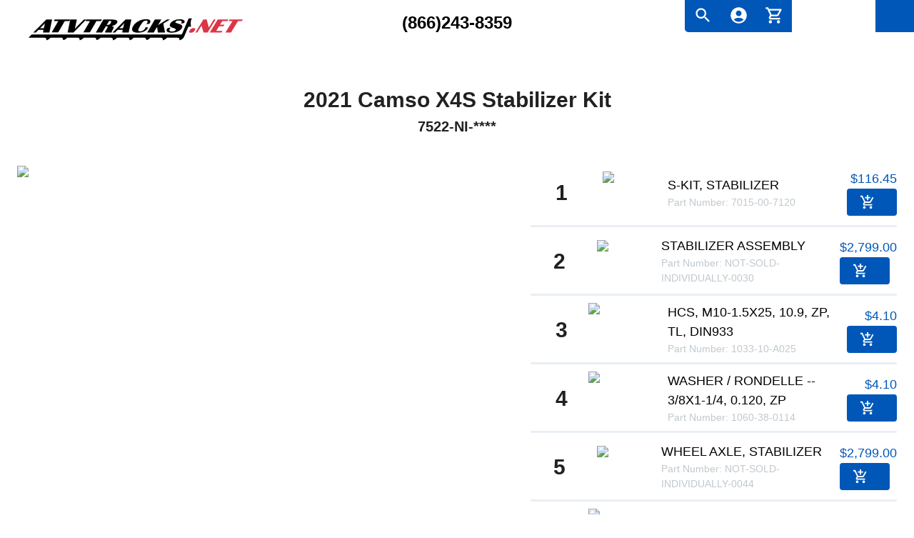

--- FILE ---
content_type: text/html; charset=utf-8
request_url: https://atvtracks.net/parts-kits/2021-camso-x4s-stabilizer-kit-utv
body_size: 24501
content:
<!DOCTYPE html><html lang="en"><head><meta charSet="utf-8"/><meta name="viewport" content="initial-scale=1, width=device-width"/><title>Stabilizer Kit UTV Track Parts for 2021 Camso undefined</title><meta name="description" content="Keep your 2021 Camso undefined in top shape with our &#x27;Stabilizer Kit&#x27; UTV replacement track parts. Exceptional quality and compatibility guaranteed."/><link rel="canonical" href="https://atvtracks.net/parts-kits/2021-camso-x4s-stabilizer-kit-utv"/><meta property="og:type" content="product"/><meta property="og:url" content="https://atvtracks.net/parts-kits/2021-camso-x4s-stabilizer-kit-utv"/><meta property="og:title" content="Stabilizer Kit UTV Track Parts for 2021 Camso undefined"/><meta property="og:description" content="Keep your 2021 Camso undefined in top shape with our &#x27;Stabilizer Kit&#x27; UTV replacement track parts. Exceptional quality and compatibility guaranteed."/><meta property="og:image" content=""/><meta name="twitter:card" content="summary_large_image"/><meta name="twitter:url" content="https://atvtracks.net/parts-kits/2021-camso-x4s-stabilizer-kit-utv"/><meta name="twitter:image" content=""/><meta name="next-head-count" content="13"/><meta name="theme-color" content="#0057B8"/><link rel="shortcut icon" href="/favicon.ico"/><meta name="emotion-insertion-point" content=""/><link rel="preload" href="/assets/fonts/AgencyFB-Bold.ttf" as="font" type="font/ttf" crossorigin="anonymous"/><style data-emotion="css-global 0"></style><style data-emotion="css-global 1wcjyf9">html{-webkit-font-smoothing:antialiased;-moz-osx-font-smoothing:grayscale;box-sizing:border-box;-webkit-text-size-adjust:100%;}*,*::before,*::after{box-sizing:inherit;}strong,b{font-weight:700;}body{margin:0;color:rgba(0, 0, 0, 0.87);font-size:1.125rem;font-weight:300;font-family:'__Roboto_76ac01','__Roboto_Fallback_76ac01',Helvetica,Arial,sans-serif;line-height:1.5;background-color:#fff;}@media print{body{background-color:#fff;}}body::backdrop{background-color:#fff;}body{overflow-x:hidden;}</style><style data-emotion="css-global animation-1ybpa40">@-webkit-keyframes animation-1ybpa40{0%{-webkit-transform:translateX(0);-moz-transform:translateX(0);-ms-transform:translateX(0);transform:translateX(0);}100%{-webkit-transform:translateX(-50%);-moz-transform:translateX(-50%);-ms-transform:translateX(-50%);transform:translateX(-50%);}}@keyframes animation-1ybpa40{0%{-webkit-transform:translateX(0);-moz-transform:translateX(0);-ms-transform:translateX(0);transform:translateX(0);}100%{-webkit-transform:translateX(-50%);-moz-transform:translateX(-50%);-ms-transform:translateX(-50%);transform:translateX(-50%);}}</style><style data-emotion="css-global 1prfaxn">@-webkit-keyframes mui-auto-fill{from{display:block;}}@keyframes mui-auto-fill{from{display:block;}}@-webkit-keyframes mui-auto-fill-cancel{from{display:block;}}@keyframes mui-auto-fill-cancel{from{display:block;}}</style><style data-emotion="css icy1dv mon469 1h05yyx 1mh1cm2 1ggmf7t 1wv5rkk lq809e cx5uiy 1jdyx2q 1dix1wx zwihkg 1xtd2z7 1qquzfe av2hug 1rc505s ws9blp 1jfg39b g9yypl 1b92kn9 15mydm5 19p796e nc15bv r2ubkq 79px56 1ekb41w 4jonmn rssvv0 9fj1ge 1sr72d8 eizztd bw3ay1 1cn3yto 1ak9ift 1gdm9vy 1bbod00 1ri8cd4 1eph42m 1wxaqej oatqwc 15isw0y 12jahda 1den9o4 6z8npn 5nlbt4 1izljtw mxvrij 11xitnf 1gomreu 1yl2o0c wth0qt 14yq2cq 1hyfx7x 4mxncv 2ynkuq 1oeyzmy tujoa5 ib9iq6 1vt6zx7 a0y2e3 hboir5 8atqhb 11dixy9 1y73h4u 1m864hj wyocib 1ontqvh 18e3ai7 1ckk3nn a5kqs7 sipw1f 1xar93x 48m7sj n60y3r 15ht43t 1vaw3w2 j7qwjs 9jay18 2vd3na f62hk6 6m6cvi 5una8w 1p1vptz e29ymh 111c4be 35ny2a an67tn wf0vvz 9mi58r 8rnkcc 1kt7dcd 1skexda 1ob20p6 1lmf3n6 feqhe6 11d9udg 193ce5x 1s41kbw 1w66jjh 4phg96 8rs2eh jmbq56 n5912d 1q9uu3g xi606m 4auu5u">.css-icy1dv{display:-webkit-box;display:-webkit-flex;display:-ms-flexbox;display:flex;-webkit-flex-direction:column;-ms-flex-direction:column;flex-direction:column;width:100%;min-height:100vh;}.css-mon469{background-color:#fff;color:rgba(0, 0, 0, 0.87);-webkit-transition:box-shadow 300ms cubic-bezier(0.4, 0, 0.2, 1) 0ms;transition:box-shadow 300ms cubic-bezier(0.4, 0, 0.2, 1) 0ms;box-shadow:0px 2px 4px -1px rgba(0,0,0,0.2),0px 4px 5px 0px rgba(0,0,0,0.14),0px 1px 10px 0px rgba(0,0,0,0.12);display:-webkit-box;display:-webkit-flex;display:-ms-flexbox;display:flex;-webkit-flex-direction:column;-ms-flex-direction:column;flex-direction:column;width:100%;box-sizing:border-box;-webkit-flex-shrink:0;-ms-flex-negative:0;flex-shrink:0;position:-webkit-sticky;position:sticky;z-index:1100;top:0;left:auto;right:0;color:inherit;box-shadow:none;overflow:hidden;}.css-1h05yyx{position:relative;display:-webkit-box;display:-webkit-flex;display:-ms-flexbox;display:flex;-webkit-align-items:center;-webkit-box-align:center;-ms-flex-align:center;align-items:center;padding-left:16px;padding-right:16px;min-height:56px;box-shadow:0 0 20px #00000029;position:relative;z-index:5;}@media (min-width:600px){.css-1h05yyx{padding-left:24px;padding-right:24px;}}@media (min-width:0px){@media (orientation: landscape){.css-1h05yyx{min-height:48px;}}}@media (min-width:600px){.css-1h05yyx{min-height:64px;}}@media (max-width:599.95px){.css-1h05yyx{box-shadow:0 0 0 0;}}.css-1mh1cm2{width:100%;max-height:130px;}.css-1ggmf7t{box-sizing:border-box;display:-webkit-box;display:-webkit-flex;display:-ms-flexbox;display:flex;-webkit-box-flex-wrap:wrap;-webkit-flex-wrap:wrap;-ms-flex-wrap:wrap;flex-wrap:wrap;width:100%;-webkit-flex-direction:column;-ms-flex-direction:column;flex-direction:column;-webkit-align-items:center;-webkit-box-align:center;-ms-flex-align:center;align-items:center;}.css-1ggmf7t>.G-item{max-width:none;}.css-1wv5rkk{width:100%;margin-left:auto;box-sizing:border-box;margin-right:auto;display:block;padding-left:16px;padding-right:16px;position:relative;}@media (min-width:600px){.css-1wv5rkk{padding-left:24px;padding-right:24px;}}@media (min-width:1536px){.css-1wv5rkk{max-width:1536px;}}@media (min-width:0px){.css-1wv5rkk{padding-left:0px;padding-right:0px;}}.css-lq809e{height:45px;background-color:#0057B8;position:absolute;width:100%;left:calc(100% - 30px);top:0;z-index:-1;}.css-cx5uiy{box-sizing:border-box;display:-webkit-box;display:-webkit-flex;display:-ms-flexbox;display:flex;-webkit-box-flex-wrap:nowrap;-webkit-flex-wrap:nowrap;-ms-flex-wrap:nowrap;flex-wrap:nowrap;width:100%;-webkit-flex-direction:row;-ms-flex-direction:row;flex-direction:row;}@media (min-width:1200px){.css-cx5uiy{-webkit-box-pack:justify;-webkit-justify-content:space-between;justify-content:space-between;}}.css-1jdyx2q{box-sizing:border-box;margin:0;-webkit-flex-direction:row;-ms-flex-direction:row;flex-direction:row;-webkit-flex-basis:50%;-ms-flex-preferred-size:50%;flex-basis:50%;-webkit-box-flex:0;-webkit-flex-grow:0;-ms-flex-positive:0;flex-grow:0;max-width:50%;}@media (min-width:600px){.css-1jdyx2q{-webkit-flex-basis:50%;-ms-flex-preferred-size:50%;flex-basis:50%;-webkit-box-flex:0;-webkit-flex-grow:0;-ms-flex-positive:0;flex-grow:0;max-width:50%;}}@media (min-width:900px){.css-1jdyx2q{-webkit-flex-basis:33.333333%;-ms-flex-preferred-size:33.333333%;flex-basis:33.333333%;-webkit-box-flex:0;-webkit-flex-grow:0;-ms-flex-positive:0;flex-grow:0;max-width:33.333333%;}}@media (min-width:1200px){.css-1jdyx2q{-webkit-flex-basis:33.333333%;-ms-flex-preferred-size:33.333333%;flex-basis:33.333333%;-webkit-box-flex:0;-webkit-flex-grow:0;-ms-flex-positive:0;flex-grow:0;max-width:33.333333%;}}@media (min-width:1536px){.css-1jdyx2q{-webkit-flex-basis:33.333333%;-ms-flex-preferred-size:33.333333%;flex-basis:33.333333%;-webkit-box-flex:0;-webkit-flex-grow:0;-ms-flex-positive:0;flex-grow:0;max-width:33.333333%;}}@media (min-width:0px){.css-1jdyx2q{-webkit-order:2;-ms-flex-order:2;order:2;}}@media (min-width:600px){.css-1jdyx2q{-webkit-order:2;-ms-flex-order:2;order:2;}}@media (min-width:900px){.css-1jdyx2q{-webkit-order:1;-ms-flex-order:1;order:1;}}@media (min-width:1200px){.css-1jdyx2q{-webkit-order:1;-ms-flex-order:1;order:1;}}.css-1dix1wx{height:50px;padding-top:16px;max-height:50px;}@media (min-width:0px){.css-1dix1wx{margin-bottom:16px;}}@media (min-width:900px){.css-1dix1wx{margin-left:16px;margin-right:16px;}}@media (min-width:1200px){.css-1dix1wx{margin-right:160px;}}.css-zwihkg{-webkit-user-select:none;-moz-user-select:none;-ms-user-select:none;user-select:none;width:1em;height:1em;display:inline-block;fill:currentColor;-webkit-flex-shrink:0;-ms-flex-negative:0;flex-shrink:0;-webkit-transition:fill 200ms cubic-bezier(0.4, 0, 0.2, 1) 0ms;transition:fill 200ms cubic-bezier(0.4, 0, 0.2, 1) 0ms;font-size:1.7142857142857142rem;color:#000;}@media (min-width:0px){.css-zwihkg{width:180px;}}@media (min-width:900px){.css-zwihkg{height:50px;width:300px;}}.css-1xtd2z7{height:50px;padding-top:14px;max-height:50px;}@media (min-width:0px){.css-1xtd2z7{margin-bottom:16px;text-align:right;}}@media (min-width:900px){.css-1xtd2z7{text-align:center;}}.css-1qquzfe{font-weight:900;font-size:1rem;font-family:'__Montserrat_2a2022','__Montserrat_Fallback_2a2022',Helvetica,Arial,sans-serif;color:#000;-webkit-text-decoration:none;text-decoration:none;line-height:1rem;display:-webkit-box;display:-webkit-flex;display:-ms-flexbox;display:flex;width:100%;-webkit-box-pack:end;-ms-flex-pack:end;-webkit-justify-content:end;justify-content:end;margin-top:4px;}@media (min-width:900px){.css-1qquzfe{margin-top:10px;font-size:1.5rem;-webkit-box-pack:center;-ms-flex-pack:center;-webkit-justify-content:center;justify-content:center;}}.css-av2hug{box-sizing:border-box;margin:0;-webkit-flex-direction:row;-ms-flex-direction:row;flex-direction:row;-webkit-flex-basis:100%;-ms-flex-preferred-size:100%;flex-basis:100%;-webkit-box-flex:0;-webkit-flex-grow:0;-ms-flex-positive:0;flex-grow:0;max-width:100%;}@media (min-width:600px){.css-av2hug{-webkit-flex-basis:100%;-ms-flex-preferred-size:100%;flex-basis:100%;-webkit-box-flex:0;-webkit-flex-grow:0;-ms-flex-positive:0;flex-grow:0;max-width:100%;}}@media (min-width:900px){.css-av2hug{-webkit-flex-basis:33.333333%;-ms-flex-preferred-size:33.333333%;flex-basis:33.333333%;-webkit-box-flex:0;-webkit-flex-grow:0;-ms-flex-positive:0;flex-grow:0;max-width:33.333333%;}}@media (min-width:1200px){.css-av2hug{-webkit-flex-basis:33.333333%;-ms-flex-preferred-size:33.333333%;flex-basis:33.333333%;-webkit-box-flex:0;-webkit-flex-grow:0;-ms-flex-positive:0;flex-grow:0;max-width:33.333333%;}}@media (min-width:1536px){.css-av2hug{-webkit-flex-basis:33.333333%;-ms-flex-preferred-size:33.333333%;flex-basis:33.333333%;-webkit-box-flex:0;-webkit-flex-grow:0;-ms-flex-positive:0;flex-grow:0;max-width:33.333333%;}}@media (min-width:0px){.css-av2hug{-webkit-order:1;-ms-flex-order:1;order:1;}}@media (min-width:600px){.css-av2hug{-webkit-order:1;-ms-flex-order:1;order:1;}}@media (min-width:900px){.css-av2hug{-webkit-order:2;-ms-flex-order:2;order:2;}}@media (min-width:1200px){.css-av2hug{-webkit-order:2;-ms-flex-order:2;order:2;}}.css-1rc505s{display:-webkit-box;display:-webkit-flex;display:-ms-flexbox;display:flex;-webkit-flex-direction:row;-ms-flex-direction:row;flex-direction:row;-webkit-box-pack:end;-ms-flex-pack:end;-webkit-justify-content:end;justify-content:end;}.css-ws9blp{max-width:30%;overflow:hidden;-webkit-transition:max-width 0.5s ease-out;transition:max-width 0.5s ease-out;background-color:#fff;-webkit-box-flex:1;-webkit-flex-grow:1;-ms-flex-positive:1;flex-grow:1;padding-left:10px;border-bottom-left-radius:5px;margin-right:-10px;}.css-ws9blp.show{max-width:100%;background-color:#EAF4FF;}.css-1jfg39b{background-color:#0057B8;border-bottom-left-radius:5px;max-height:100%;}.css-g9yypl{display:-webkit-box;display:-webkit-flex;display:-ms-flexbox;display:flex;-webkit-flex-direction:row;-ms-flex-direction:row;flex-direction:row;-webkit-column-gap:8px;column-gap:8px;}.css-1b92kn9{height:45px;width:50px;padding-left:4px;}.css-15mydm5{display:-webkit-inline-box;display:-webkit-inline-flex;display:-ms-inline-flexbox;display:inline-flex;-webkit-align-items:center;-webkit-box-align:center;-ms-flex-align:center;align-items:center;-webkit-box-pack:center;-ms-flex-pack:center;-webkit-justify-content:center;justify-content:center;position:relative;box-sizing:border-box;-webkit-tap-highlight-color:transparent;background-color:transparent;outline:0;border:0;margin:0;border-radius:0;padding:0;cursor:pointer;-webkit-user-select:none;-moz-user-select:none;-ms-user-select:none;user-select:none;vertical-align:middle;-moz-appearance:none;-webkit-appearance:none;-webkit-text-decoration:none;text-decoration:none;color:inherit;text-align:center;-webkit-flex:0 0 auto;-ms-flex:0 0 auto;flex:0 0 auto;font-size:1.7142857142857142rem;padding:8px;border-radius:50%;overflow:visible;color:rgba(0, 0, 0, 0.54);-webkit-transition:background-color 150ms cubic-bezier(0.4, 0, 0.2, 1) 0ms;transition:background-color 150ms cubic-bezier(0.4, 0, 0.2, 1) 0ms;}.css-15mydm5::-moz-focus-inner{border-style:none;}.css-15mydm5.Mui-disabled{pointer-events:none;cursor:default;}@media print{.css-15mydm5{-webkit-print-color-adjust:exact;color-adjust:exact;}}.css-15mydm5:hover{background-color:rgba(0, 0, 0, 0.04);}@media (hover: none){.css-15mydm5:hover{background-color:transparent;}}.css-15mydm5.Mui-disabled{background-color:transparent;color:rgba(0, 0, 0, 0.26);}.css-19p796e{-webkit-user-select:none;-moz-user-select:none;-ms-user-select:none;user-select:none;width:1em;height:1em;display:inline-block;fill:currentColor;-webkit-flex-shrink:0;-ms-flex-negative:0;flex-shrink:0;-webkit-transition:fill 200ms cubic-bezier(0.4, 0, 0.2, 1) 0ms;transition:fill 200ms cubic-bezier(0.4, 0, 0.2, 1) 0ms;font-size:1.7142857142857142rem;color:#fff;}.css-nc15bv{display:-webkit-inline-box;display:-webkit-inline-flex;display:-ms-inline-flexbox;display:inline-flex;-webkit-align-items:center;-webkit-box-align:center;-ms-flex-align:center;align-items:center;-webkit-box-pack:center;-ms-flex-pack:center;-webkit-justify-content:center;justify-content:center;position:relative;box-sizing:border-box;-webkit-tap-highlight-color:transparent;background-color:transparent;outline:0;border:0;margin:0;border-radius:0;padding:0;cursor:pointer;-webkit-user-select:none;-moz-user-select:none;-ms-user-select:none;user-select:none;vertical-align:middle;-moz-appearance:none;-webkit-appearance:none;-webkit-text-decoration:none;text-decoration:none;color:inherit;text-align:center;-webkit-flex:0 0 auto;-ms-flex:0 0 auto;flex:0 0 auto;font-size:1.7142857142857142rem;padding:8px;border-radius:50%;overflow:visible;color:rgba(0, 0, 0, 0.54);-webkit-transition:background-color 150ms cubic-bezier(0.4, 0, 0.2, 1) 0ms;transition:background-color 150ms cubic-bezier(0.4, 0, 0.2, 1) 0ms;color:#374048;}.css-nc15bv::-moz-focus-inner{border-style:none;}.css-nc15bv.Mui-disabled{pointer-events:none;cursor:default;}@media print{.css-nc15bv{-webkit-print-color-adjust:exact;color-adjust:exact;}}.css-nc15bv:hover{background-color:rgba(0, 0, 0, 0.04);}@media (hover: none){.css-nc15bv:hover{background-color:transparent;}}.css-nc15bv:hover{background-color:rgba(55, 64, 72, 0.04);}@media (hover: none){.css-nc15bv:hover{background-color:transparent;}}.css-nc15bv.Mui-disabled{background-color:transparent;color:rgba(0, 0, 0, 0.26);}.css-r2ubkq{position:relative;display:-webkit-inline-box;display:-webkit-inline-flex;display:-ms-inline-flexbox;display:inline-flex;vertical-align:middle;-webkit-flex-shrink:0;-ms-flex-negative:0;flex-shrink:0;}.css-r2ubkq .Badge-badge{right:-3px;top:20px;border:2px solid [object Object];}.css-79px56{display:-webkit-box;display:-webkit-flex;display:-ms-flexbox;display:flex;-webkit-flex-direction:row;-ms-flex-direction:row;flex-direction:row;-webkit-box-flex-wrap:wrap;-webkit-flex-wrap:wrap;-ms-flex-wrap:wrap;flex-wrap:wrap;-webkit-box-pack:center;-ms-flex-pack:center;-webkit-justify-content:center;justify-content:center;-webkit-align-content:center;-ms-flex-line-pack:center;align-content:center;-webkit-align-items:center;-webkit-box-align:center;-ms-flex-align:center;align-items:center;position:absolute;box-sizing:border-box;font-family:'__Roboto_76ac01','__Roboto_Fallback_76ac01',Helvetica,Arial,sans-serif;font-weight:500;font-size:0.8571428571428571rem;min-width:20px;line-height:1;padding:0 6px;height:20px;border-radius:10px;z-index:1;-webkit-transition:-webkit-transform 195ms cubic-bezier(0.4, 0, 0.2, 1) 0ms;transition:transform 195ms cubic-bezier(0.4, 0, 0.2, 1) 0ms;background-color:#FF5247;color:#fff;top:0;right:0;-webkit-transform:scale(1) translate(50%, -50%);-moz-transform:scale(1) translate(50%, -50%);-ms-transform:scale(1) translate(50%, -50%);transform:scale(1) translate(50%, -50%);transform-origin:100% 0%;}.css-79px56.Badge-invisible{-webkit-transform:scale(0) translate(50%, -50%);-moz-transform:scale(0) translate(50%, -50%);-ms-transform:scale(0) translate(50%, -50%);transform:scale(0) translate(50%, -50%);}.css-1ekb41w{width:100%;margin-left:auto;box-sizing:border-box;margin-right:auto;display:block;padding-left:16px;padding-right:16px;}@media (min-width:600px){.css-1ekb41w{padding-left:24px;padding-right:24px;}}@media (min-width:1536px){.css-1ekb41w{max-width:1536px;}}.css-4jonmn{overflow-x:hidden;-webkit-box-flex:1;-webkit-flex-grow:1;-ms-flex-positive:1;flex-grow:1;display:-webkit-box;display:-webkit-flex;display:-ms-flexbox;display:flex;-webkit-flex-direction:column;-ms-flex-direction:column;flex-direction:column;}.css-rssvv0{overflow:hidden;width:100%;background:transparent;}.css-9fj1ge{display:-webkit-inline-box;display:-webkit-inline-flex;display:-ms-inline-flexbox;display:inline-flex;white-space:nowrap;-webkit-animation:animation-1ybpa40 0s linear infinite;animation:animation-1ybpa40 0s linear infinite;}.css-1sr72d8{margin-top:24px;margin-bottom:40px;-webkit-box-pack:center;-ms-flex-pack:center;-webkit-justify-content:center;justify-content:center;}.css-eizztd{margin:0;font-size:1.125rem;font-weight:300;font-family:'__Roboto_76ac01','__Roboto_Fallback_76ac01',Helvetica,Arial,sans-serif;line-height:1.5;font-size:1.875rem;font-weight:600;text-align:center;margin-bottom:0px;}.css-bw3ay1{margin:0;font-size:1.125rem;font-weight:300;font-family:'__Roboto_76ac01','__Roboto_Fallback_76ac01',Helvetica,Arial,sans-serif;line-height:1.5;font-size:1.25rem;font-weight:600;text-align:center;margin-bottom:24px;}.css-1cn3yto{box-sizing:border-box;display:-webkit-box;display:-webkit-flex;display:-ms-flexbox;display:flex;-webkit-box-flex-wrap:wrap;-webkit-flex-wrap:wrap;-ms-flex-wrap:wrap;flex-wrap:wrap;width:100%;-webkit-flex-direction:row;-ms-flex-direction:row;flex-direction:row;-webkit-box-pack:center;-ms-flex-pack:center;-webkit-justify-content:center;justify-content:center;}.css-1ak9ift{box-sizing:border-box;margin:0;-webkit-flex-direction:row;-ms-flex-direction:row;flex-direction:row;-webkit-flex-basis:100%;-ms-flex-preferred-size:100%;flex-basis:100%;-webkit-box-flex:0;-webkit-flex-grow:0;-ms-flex-positive:0;flex-grow:0;max-width:100%;}@media (min-width:600px){.css-1ak9ift{-webkit-flex-basis:100%;-ms-flex-preferred-size:100%;flex-basis:100%;-webkit-box-flex:0;-webkit-flex-grow:0;-ms-flex-positive:0;flex-grow:0;max-width:100%;}}@media (min-width:900px){.css-1ak9ift{-webkit-flex-basis:58.333333%;-ms-flex-preferred-size:58.333333%;flex-basis:58.333333%;-webkit-box-flex:0;-webkit-flex-grow:0;-ms-flex-positive:0;flex-grow:0;max-width:58.333333%;}}@media (min-width:1200px){.css-1ak9ift{-webkit-flex-basis:58.333333%;-ms-flex-preferred-size:58.333333%;flex-basis:58.333333%;-webkit-box-flex:0;-webkit-flex-grow:0;-ms-flex-positive:0;flex-grow:0;max-width:58.333333%;}}@media (min-width:1536px){.css-1ak9ift{-webkit-flex-basis:58.333333%;-ms-flex-preferred-size:58.333333%;flex-basis:58.333333%;-webkit-box-flex:0;-webkit-flex-grow:0;-ms-flex-positive:0;flex-grow:0;max-width:58.333333%;}}.css-1gdm9vy{position:relative;width:100%;min-height:500px;}.css-1bbod00{box-sizing:border-box;margin:0;-webkit-flex-direction:row;-ms-flex-direction:row;flex-direction:row;-webkit-flex-basis:100%;-ms-flex-preferred-size:100%;flex-basis:100%;-webkit-box-flex:0;-webkit-flex-grow:0;-ms-flex-positive:0;flex-grow:0;max-width:100%;margin-bottom:24px;}@media (min-width:600px){.css-1bbod00{-webkit-flex-basis:100%;-ms-flex-preferred-size:100%;flex-basis:100%;-webkit-box-flex:0;-webkit-flex-grow:0;-ms-flex-positive:0;flex-grow:0;max-width:100%;}}@media (min-width:900px){.css-1bbod00{-webkit-flex-basis:41.666667%;-ms-flex-preferred-size:41.666667%;flex-basis:41.666667%;-webkit-box-flex:0;-webkit-flex-grow:0;-ms-flex-positive:0;flex-grow:0;max-width:41.666667%;}}@media (min-width:1200px){.css-1bbod00{-webkit-flex-basis:41.666667%;-ms-flex-preferred-size:41.666667%;flex-basis:41.666667%;-webkit-box-flex:0;-webkit-flex-grow:0;-ms-flex-positive:0;flex-grow:0;max-width:41.666667%;}}@media (min-width:1536px){.css-1bbod00{-webkit-flex-basis:41.666667%;-ms-flex-preferred-size:41.666667%;flex-basis:41.666667%;-webkit-box-flex:0;-webkit-flex-grow:0;-ms-flex-positive:0;flex-grow:0;max-width:41.666667%;}}.css-1ri8cd4{box-sizing:border-box;display:-webkit-box;display:-webkit-flex;display:-ms-flexbox;display:flex;-webkit-box-flex-wrap:nowrap;-webkit-flex-wrap:nowrap;-ms-flex-wrap:nowrap;flex-wrap:nowrap;width:100%;-webkit-flex-direction:column;-ms-flex-direction:column;flex-direction:column;-webkit-box-pack:center;-ms-flex-pack:center;-webkit-justify-content:center;justify-content:center;}.css-1ri8cd4>.G-item{max-width:none;}.css-1eph42m{box-sizing:border-box;display:-webkit-box;display:-webkit-flex;display:-ms-flexbox;display:flex;-webkit-box-flex-wrap:wrap;-webkit-flex-wrap:wrap;-ms-flex-wrap:wrap;flex-wrap:wrap;width:100%;-webkit-flex-direction:row;-ms-flex-direction:row;flex-direction:row;-webkit-box-flex-wrap:nowrap;-webkit-flex-wrap:nowrap;-ms-flex-wrap:nowrap;flex-wrap:nowrap;-webkit-box-pack:justify;-webkit-justify-content:space-between;justify-content:space-between;-webkit-align-items:center;-webkit-box-align:center;-ms-flex-align:center;align-items:center;margin-bottom:8px;}.css-1wxaqej{box-sizing:border-box;margin:0;-webkit-flex-direction:row;-ms-flex-direction:row;flex-direction:row;}.css-oatqwc{margin:0;font-size:1.125rem;font-weight:300;font-family:'__Roboto_76ac01','__Roboto_Fallback_76ac01',Helvetica,Arial,sans-serif;line-height:1.5;font-size:1.875rem;font-weight:600;text-align:center;margin-left:8px;}.css-15isw0y{width:100px;height:75px;position:relative;-webkit-box-pack:center;-ms-flex-pack:center;-webkit-justify-content:center;justify-content:center;-webkit-align-items:center;-webkit-box-align:center;-ms-flex-align:center;align-items:center;display:-webkit-box;display:-webkit-flex;display:-ms-flexbox;display:flex;margin-right:10px;}.css-12jahda{box-sizing:border-box;display:-webkit-box;display:-webkit-flex;display:-ms-flexbox;display:flex;-webkit-box-flex-wrap:wrap;-webkit-flex-wrap:wrap;-ms-flex-wrap:wrap;flex-wrap:wrap;width:100%;margin:0;-webkit-flex-direction:row;-ms-flex-direction:row;flex-direction:row;max-width:250px;}.css-1den9o4{font-weight:700;max-width:250px;text-transform:uppercase;}@media (min-width:0px){.css-1den9o4{font-size:1rem;}}@media (min-width:900px){.css-1den9o4{font-size:1.125rem;}}.css-6z8npn{margin:0;font-size:1.125rem;font-weight:300;font-family:'__Roboto_76ac01','__Roboto_Fallback_76ac01',Helvetica,Arial,sans-serif;line-height:1.5;font-size:inherit;}.css-5nlbt4{color:black;-webkit-text-decoration:none;text-decoration:none;}.css-1izljtw{margin:0;font-size:0.875rem;color:#c1c8ce;font-family:'__Roboto_76ac01','__Roboto_Fallback_76ac01',Helvetica,Arial,sans-serif;font-weight:500;line-height:1.57;}.css-mxvrij{color:#0057B8;font-weight:700;}.css-11xitnf{margin:0;font-size:1.125rem;font-weight:300;font-family:'__Roboto_76ac01','__Roboto_Fallback_76ac01',Helvetica,Arial,sans-serif;line-height:1.5;text-align:right;}.css-1gomreu{position:relative;display:inline-block;}.css-1yl2o0c{display:-webkit-inline-box;display:-webkit-inline-flex;display:-ms-inline-flexbox;display:inline-flex;-webkit-align-items:center;-webkit-box-align:center;-ms-flex-align:center;align-items:center;-webkit-box-pack:center;-ms-flex-pack:center;-webkit-justify-content:center;justify-content:center;position:relative;box-sizing:border-box;-webkit-tap-highlight-color:transparent;background-color:transparent;outline:0;border:0;margin:0;border-radius:0;padding:0;cursor:pointer;-webkit-user-select:none;-moz-user-select:none;-ms-user-select:none;user-select:none;vertical-align:middle;-moz-appearance:none;-webkit-appearance:none;-webkit-text-decoration:none;text-decoration:none;color:inherit;font-size:1.0714285714285714rem;font-family:'__Roboto_76ac01','__Roboto_Fallback_76ac01',Helvetica,Arial,sans-serif;font-weight:500;line-height:1.75;text-transform:uppercase;min-width:64px;padding:8px 22px;border-radius:4px;-webkit-transition:background-color 250ms cubic-bezier(0.4, 0, 0.2, 1) 0ms,box-shadow 250ms cubic-bezier(0.4, 0, 0.2, 1) 0ms,border-color 250ms cubic-bezier(0.4, 0, 0.2, 1) 0ms,color 250ms cubic-bezier(0.4, 0, 0.2, 1) 0ms;transition:background-color 250ms cubic-bezier(0.4, 0, 0.2, 1) 0ms,box-shadow 250ms cubic-bezier(0.4, 0, 0.2, 1) 0ms,border-color 250ms cubic-bezier(0.4, 0, 0.2, 1) 0ms,color 250ms cubic-bezier(0.4, 0, 0.2, 1) 0ms;color:#FFF;background-color:#0057B8;box-shadow:0px 3px 1px -2px rgba(0,0,0,0.2),0px 2px 2px 0px rgba(0,0,0,0.14),0px 1px 5px 0px rgba(0,0,0,0.12);box-shadow:none;}.css-1yl2o0c::-moz-focus-inner{border-style:none;}.css-1yl2o0c.Mui-disabled{pointer-events:none;cursor:default;}@media print{.css-1yl2o0c{-webkit-print-color-adjust:exact;color-adjust:exact;}}.css-1yl2o0c:hover{-webkit-text-decoration:none;text-decoration:none;background-color:#152C4D;box-shadow:0px 2px 4px -1px rgba(0,0,0,0.2),0px 4px 5px 0px rgba(0,0,0,0.14),0px 1px 10px 0px rgba(0,0,0,0.12);}@media (hover: none){.css-1yl2o0c:hover{background-color:#0057B8;}}.css-1yl2o0c:active{box-shadow:0px 5px 5px -3px rgba(0,0,0,0.2),0px 8px 10px 1px rgba(0,0,0,0.14),0px 3px 14px 2px rgba(0,0,0,0.12);}.css-1yl2o0c.Mui-focusVisible{box-shadow:0px 3px 5px -1px rgba(0,0,0,0.2),0px 6px 10px 0px rgba(0,0,0,0.14),0px 1px 18px 0px rgba(0,0,0,0.12);}.css-1yl2o0c.Mui-disabled{color:rgba(0, 0, 0, 0.26);box-shadow:none;background-color:rgba(0, 0, 0, 0.12);}.css-1yl2o0c:hover{box-shadow:none;}.css-1yl2o0c.Mui-focusVisible{box-shadow:none;}.css-1yl2o0c:active{box-shadow:none;}.css-1yl2o0c.Mui-disabled{box-shadow:none;}.css-wth0qt{display:inherit;margin-right:8px;margin-left:-4px;}.css-wth0qt>*:nth-of-type(1){font-size:22px;}.css-14yq2cq{-webkit-user-select:none;-moz-user-select:none;-ms-user-select:none;user-select:none;width:1em;height:1em;display:inline-block;fill:currentColor;-webkit-flex-shrink:0;-ms-flex-negative:0;flex-shrink:0;-webkit-transition:fill 200ms cubic-bezier(0.4, 0, 0.2, 1) 0ms;transition:fill 200ms cubic-bezier(0.4, 0, 0.2, 1) 0ms;font-size:1.7142857142857142rem;}.css-1hyfx7x{display:none;}.css-4mxncv{margin:0;-webkit-flex-shrink:0;-ms-flex-negative:0;flex-shrink:0;border-width:0;border-style:solid;border-color:rgba(0, 0, 0, 0.12);border-bottom-width:thin;border:1.5px solid;border-radius:12px;margin-bottom:10px;border-color:#E9EFF4;}.css-2ynkuq{box-sizing:border-box;margin:0;-webkit-flex-direction:row;-ms-flex-direction:row;flex-direction:row;-webkit-flex-basis:91.666667%;-ms-flex-preferred-size:91.666667%;flex-basis:91.666667%;-webkit-box-flex:0;-webkit-flex-grow:0;-ms-flex-positive:0;flex-grow:0;max-width:91.666667%;}@media (min-width:600px){.css-2ynkuq{-webkit-flex-basis:91.666667%;-ms-flex-preferred-size:91.666667%;flex-basis:91.666667%;-webkit-box-flex:0;-webkit-flex-grow:0;-ms-flex-positive:0;flex-grow:0;max-width:91.666667%;}}@media (min-width:900px){.css-2ynkuq{-webkit-flex-basis:83.333333%;-ms-flex-preferred-size:83.333333%;flex-basis:83.333333%;-webkit-box-flex:0;-webkit-flex-grow:0;-ms-flex-positive:0;flex-grow:0;max-width:83.333333%;}}@media (min-width:1200px){.css-2ynkuq{-webkit-flex-basis:83.333333%;-ms-flex-preferred-size:83.333333%;flex-basis:83.333333%;-webkit-box-flex:0;-webkit-flex-grow:0;-ms-flex-positive:0;flex-grow:0;max-width:83.333333%;}}@media (min-width:1536px){.css-2ynkuq{-webkit-flex-basis:83.333333%;-ms-flex-preferred-size:83.333333%;flex-basis:83.333333%;-webkit-box-flex:0;-webkit-flex-grow:0;-ms-flex-positive:0;flex-grow:0;max-width:83.333333%;}}@media (min-width:900px){.css-1oeyzmy{padding:80px;}}.css-tujoa5{margin:0;font-size:0.875rem;font-family:'__Roboto_76ac01','__Roboto_Fallback_76ac01',Helvetica,Arial,sans-serif;font-weight:400;line-height:1.43;margin-bottom:8px;}@media (min-width:600px){.css-tujoa5{font-size:1.125rem;}}.css-ib9iq6{margin-top:80px;}.css-1vt6zx7{display:-webkit-inline-box;display:-webkit-inline-flex;display:-ms-inline-flexbox;display:inline-flex;-webkit-align-items:center;-webkit-box-align:center;-ms-flex-align:center;align-items:center;-webkit-box-pack:center;-ms-flex-pack:center;-webkit-justify-content:center;justify-content:center;position:relative;box-sizing:border-box;-webkit-tap-highlight-color:transparent;background-color:transparent;outline:0;border:0;margin:0;border-radius:0;padding:0;cursor:pointer;-webkit-user-select:none;-moz-user-select:none;-ms-user-select:none;user-select:none;vertical-align:middle;-moz-appearance:none;-webkit-appearance:none;-webkit-text-decoration:none;text-decoration:none;color:inherit;font-size:1.0714285714285714rem;font-family:'__Roboto_76ac01','__Roboto_Fallback_76ac01',Helvetica,Arial,sans-serif;font-weight:500;line-height:1.75;text-transform:uppercase;min-width:64px;padding:8px 11px;border-radius:4px;-webkit-transition:background-color 250ms cubic-bezier(0.4, 0, 0.2, 1) 0ms,box-shadow 250ms cubic-bezier(0.4, 0, 0.2, 1) 0ms,border-color 250ms cubic-bezier(0.4, 0, 0.2, 1) 0ms,color 250ms cubic-bezier(0.4, 0, 0.2, 1) 0ms;transition:background-color 250ms cubic-bezier(0.4, 0, 0.2, 1) 0ms,box-shadow 250ms cubic-bezier(0.4, 0, 0.2, 1) 0ms,border-color 250ms cubic-bezier(0.4, 0, 0.2, 1) 0ms,color 250ms cubic-bezier(0.4, 0, 0.2, 1) 0ms;color:#374048;width:100%;box-shadow:none;}.css-1vt6zx7::-moz-focus-inner{border-style:none;}.css-1vt6zx7.Mui-disabled{pointer-events:none;cursor:default;}@media print{.css-1vt6zx7{-webkit-print-color-adjust:exact;color-adjust:exact;}}.css-1vt6zx7:hover{-webkit-text-decoration:none;text-decoration:none;background-color:rgba(55, 64, 72, 0.04);}@media (hover: none){.css-1vt6zx7:hover{background-color:transparent;}}.css-1vt6zx7.Mui-disabled{color:rgba(0, 0, 0, 0.26);}.css-1vt6zx7:hover{box-shadow:none;}.css-1vt6zx7.Mui-focusVisible{box-shadow:none;}.css-1vt6zx7:active{box-shadow:none;}.css-1vt6zx7.Mui-disabled{box-shadow:none;}.css-a0y2e3{height:0;overflow:hidden;-webkit-transition:height 300ms cubic-bezier(0.4, 0, 0.2, 1) 0ms;transition:height 300ms cubic-bezier(0.4, 0, 0.2, 1) 0ms;visibility:hidden;}.css-hboir5{display:-webkit-box;display:-webkit-flex;display:-ms-flexbox;display:flex;width:100%;}.css-8atqhb{width:100%;}.css-11dixy9{box-sizing:border-box;display:-webkit-box;display:-webkit-flex;display:-ms-flexbox;display:flex;-webkit-box-flex-wrap:wrap;-webkit-flex-wrap:wrap;-ms-flex-wrap:wrap;flex-wrap:wrap;width:100%;-webkit-flex-direction:row;-ms-flex-direction:row;flex-direction:row;width:calc(100% + 24px);margin-left:-24px;}.css-11dixy9>.G-item{padding-left:24px;}.css-1y73h4u{box-sizing:border-box;margin:0;-webkit-flex-direction:row;-ms-flex-direction:row;flex-direction:row;}@media (min-width:900px){.css-1y73h4u{-webkit-flex-basis:33.333333%;-ms-flex-preferred-size:33.333333%;flex-basis:33.333333%;-webkit-box-flex:0;-webkit-flex-grow:0;-ms-flex-positive:0;flex-grow:0;max-width:33.333333%;}}@media (min-width:1200px){.css-1y73h4u{-webkit-flex-basis:33.333333%;-ms-flex-preferred-size:33.333333%;flex-basis:33.333333%;-webkit-box-flex:0;-webkit-flex-grow:0;-ms-flex-positive:0;flex-grow:0;max-width:33.333333%;}}@media (min-width:1536px){.css-1y73h4u{-webkit-flex-basis:33.333333%;-ms-flex-preferred-size:33.333333%;flex-basis:33.333333%;-webkit-box-flex:0;-webkit-flex-grow:0;-ms-flex-positive:0;flex-grow:0;max-width:33.333333%;}}.css-1m864hj{margin:0;font-size:1.125rem;font-weight:300;font-family:'__Roboto_76ac01','__Roboto_Fallback_76ac01',Helvetica,Arial,sans-serif;line-height:1.5;margin:16px;}.css-wyocib{margin:0;-webkit-flex-shrink:0;-ms-flex-negative:0;flex-shrink:0;border-width:0;border-style:solid;border-color:rgba(0, 0, 0, 0.12);border-bottom-width:thin;-webkit-margin-start:0;margin-inline-start:0;width:100%;height:0;margin-bottom:0;border:1.5px solid #E9EFF4;}.css-1ontqvh{list-style:none;margin:0;padding:0;position:relative;padding-top:8px;padding-bottom:8px;}.css-18e3ai7{box-sizing:border-box;line-height:48px;list-style:none;color:rgba(0, 0, 0, 0.6);font-family:'__Roboto_76ac01','__Roboto_Fallback_76ac01',Helvetica,Arial,sans-serif;font-weight:500;font-size:1rem;padding-left:16px;padding-right:16px;position:-webkit-sticky;position:sticky;top:0;z-index:1;background-color:#fff;}.css-1ckk3nn{display:-webkit-inline-box;display:-webkit-inline-flex;display:-ms-inline-flexbox;display:inline-flex;-webkit-align-items:center;-webkit-box-align:center;-ms-flex-align:center;align-items:center;-webkit-box-pack:center;-ms-flex-pack:center;-webkit-justify-content:center;justify-content:center;position:relative;box-sizing:border-box;-webkit-tap-highlight-color:transparent;background-color:transparent;outline:0;border:0;margin:0;border-radius:0;padding:0;cursor:pointer;-webkit-user-select:none;-moz-user-select:none;-ms-user-select:none;user-select:none;vertical-align:middle;-moz-appearance:none;-webkit-appearance:none;-webkit-text-decoration:none;text-decoration:none;color:inherit;display:-webkit-box;display:-webkit-flex;display:-ms-flexbox;display:flex;-webkit-box-flex:1;-webkit-flex-grow:1;-ms-flex-positive:1;flex-grow:1;-webkit-box-pack:start;-ms-flex-pack:start;-webkit-justify-content:flex-start;justify-content:flex-start;-webkit-align-items:center;-webkit-box-align:center;-ms-flex-align:center;align-items:center;position:relative;-webkit-text-decoration:none;text-decoration:none;min-width:0;box-sizing:border-box;text-align:left;padding-top:8px;padding-bottom:8px;-webkit-transition:background-color 150ms cubic-bezier(0.4, 0, 0.2, 1) 0ms;transition:background-color 150ms cubic-bezier(0.4, 0, 0.2, 1) 0ms;padding-left:16px;padding-right:16px;}.css-1ckk3nn::-moz-focus-inner{border-style:none;}.css-1ckk3nn.Mui-disabled{pointer-events:none;cursor:default;}@media print{.css-1ckk3nn{-webkit-print-color-adjust:exact;color-adjust:exact;}}.css-1ckk3nn:hover{-webkit-text-decoration:none;text-decoration:none;background-color:rgba(0, 0, 0, 0.04);}@media (hover: none){.css-1ckk3nn:hover{background-color:transparent;}}.css-1ckk3nn.Mui-selected{background-color:rgba(0, 87, 184, 0.08);}.css-1ckk3nn.Mui-selected.Mui-focusVisible{background-color:rgba(0, 87, 184, 0.2);}.css-1ckk3nn.Mui-selected:hover{background-color:rgba(0, 87, 184, 0.12);}@media (hover: none){.css-1ckk3nn.Mui-selected:hover{background-color:rgba(0, 87, 184, 0.08);}}.css-1ckk3nn.Mui-focusVisible{background-color:rgba(0, 0, 0, 0.12);}.css-1ckk3nn.Mui-disabled{opacity:0.38;}.css-a5kqs7{min-width:56px;-webkit-flex-shrink:0;-ms-flex-negative:0;flex-shrink:0;}.css-sipw1f{position:relative;display:-webkit-box;display:-webkit-flex;display:-ms-flexbox;display:flex;-webkit-align-items:center;-webkit-box-align:center;-ms-flex-align:center;align-items:center;-webkit-box-pack:center;-ms-flex-pack:center;-webkit-justify-content:center;justify-content:center;-webkit-flex-shrink:0;-ms-flex-negative:0;flex-shrink:0;width:40px;height:40px;font-family:'__Roboto_76ac01','__Roboto_Fallback_76ac01',Helvetica,Arial,sans-serif;font-size:1.4285714285714284rem;line-height:1;border-radius:50%;overflow:hidden;-webkit-user-select:none;-moz-user-select:none;-ms-user-select:none;user-select:none;color:#fff;background-color:#bdbdbd;}.css-1xar93x{-webkit-flex:1 1 auto;-ms-flex:1 1 auto;flex:1 1 auto;min-width:0;margin-top:6px;margin-bottom:6px;}.css-48m7sj{margin:0;font-size:1.125rem;font-weight:300;font-family:'__Roboto_76ac01','__Roboto_Fallback_76ac01',Helvetica,Arial,sans-serif;line-height:1.5;display:block;}.css-n60y3r{margin:0;font-size:0.875rem;font-family:'__Roboto_76ac01','__Roboto_Fallback_76ac01',Helvetica,Arial,sans-serif;font-weight:400;line-height:1.43;color:rgba(0, 0, 0, 0.6);display:block;}@media (min-width:600px){.css-n60y3r{font-size:1.125rem;}}.css-15ht43t{padding-top:64px;padding-bottom:64px;background-color:#EAF4FF;}.css-1vaw3w2{color:#374048;}.css-j7qwjs{display:-webkit-box;display:-webkit-flex;display:-ms-flexbox;display:flex;-webkit-flex-direction:column;-ms-flex-direction:column;flex-direction:column;}.css-9jay18{display:-webkit-box;display:-webkit-flex;display:-ms-flexbox;display:flex;-webkit-flex-direction:row;-ms-flex-direction:row;flex-direction:row;-webkit-box-pack:justify;-webkit-justify-content:space-between;justify-content:space-between;}.css-2vd3na{box-sizing:border-box;display:-webkit-box;display:-webkit-flex;display:-ms-flexbox;display:flex;-webkit-box-flex-wrap:nowrap;-webkit-flex-wrap:nowrap;-ms-flex-wrap:nowrap;flex-wrap:nowrap;width:100%;margin:0;-webkit-flex-direction:row;-ms-flex-direction:row;flex-direction:row;-webkit-align-items:center;-webkit-box-align:center;-ms-flex-align:center;align-items:center;-webkit-column-gap:8px;column-gap:8px;}.css-f62hk6{margin:0;font-size:1.125rem;font-weight:300;font-family:'__Roboto_76ac01','__Roboto_Fallback_76ac01',Helvetica,Arial,sans-serif;line-height:1.5;color:#374048;-webkit-text-decoration:none;text-decoration:none;}.css-6m6cvi{box-sizing:border-box;display:-webkit-box;display:-webkit-flex;display:-ms-flexbox;display:flex;-webkit-box-flex-wrap:nowrap;-webkit-flex-wrap:nowrap;-ms-flex-wrap:nowrap;flex-wrap:nowrap;width:100%;margin:0;-webkit-flex-direction:row;-ms-flex-direction:row;flex-direction:row;-webkit-box-pack:center;-ms-flex-pack:center;-webkit-justify-content:center;justify-content:center;-webkit-align-items:center;-webkit-box-align:center;-ms-flex-align:center;align-items:center;-webkit-column-gap:8px;column-gap:8px;}.css-5una8w{margin:0;font-size:0.875rem;color:#c1c8ce;font-family:'__Roboto_76ac01','__Roboto_Fallback_76ac01',Helvetica,Arial,sans-serif;font-weight:500;line-height:1.57;color:#374048;}.css-1p1vptz{margin:0;font-size:0.875rem;color:#c1c8ce;font-family:'__Roboto_76ac01','__Roboto_Fallback_76ac01',Helvetica,Arial,sans-serif;font-weight:500;line-height:1.57;color:#374048;-webkit-text-decoration:none;text-decoration:none;}.css-e29ymh{box-sizing:border-box;display:-webkit-box;display:-webkit-flex;display:-ms-flexbox;display:flex;-webkit-box-flex-wrap:nowrap;-webkit-flex-wrap:nowrap;-ms-flex-wrap:nowrap;flex-wrap:nowrap;width:100%;margin:0;-webkit-flex-direction:row;-ms-flex-direction:row;flex-direction:row;-webkit-box-pack:center;-ms-flex-pack:center;-webkit-justify-content:center;justify-content:center;-webkit-align-items:center;-webkit-box-align:center;-ms-flex-align:center;align-items:center;-webkit-column-gap:16px;column-gap:16px;}.css-111c4be{margin:0;font-family:inherit;font-weight:inherit;font-size:inherit;line-height:inherit;letter-spacing:inherit;color:#0057B8;-webkit-text-decoration:none;text-decoration:none;}.css-35ny2a{-webkit-user-select:none;-moz-user-select:none;-ms-user-select:none;user-select:none;width:1em;height:1em;display:inline-block;fill:currentColor;-webkit-flex-shrink:0;-ms-flex-negative:0;flex-shrink:0;-webkit-transition:fill 200ms cubic-bezier(0.4, 0, 0.2, 1) 0ms;transition:fill 200ms cubic-bezier(0.4, 0, 0.2, 1) 0ms;font-size:2.5rem;}.css-an67tn{-webkit-user-select:none;-moz-user-select:none;-ms-user-select:none;user-select:none;width:1em;height:1em;display:inline-block;fill:currentColor;-webkit-flex-shrink:0;-ms-flex-negative:0;flex-shrink:0;-webkit-transition:fill 200ms cubic-bezier(0.4, 0, 0.2, 1) 0ms;transition:fill 200ms cubic-bezier(0.4, 0, 0.2, 1) 0ms;font-size:2.5rem;color:#48C5FF;}.css-wf0vvz{-webkit-user-select:none;-moz-user-select:none;-ms-user-select:none;user-select:none;width:1em;height:1em;display:inline-block;fill:currentColor;-webkit-flex-shrink:0;-ms-flex-negative:0;flex-shrink:0;-webkit-transition:fill 200ms cubic-bezier(0.4, 0, 0.2, 1) 0ms;transition:fill 200ms cubic-bezier(0.4, 0, 0.2, 1) 0ms;font-size:2.5rem;color:red;}.css-9mi58r{margin:0;-webkit-flex-shrink:0;-ms-flex-negative:0;flex-shrink:0;border-width:0;border-style:solid;border-color:rgba(0, 0, 0, 0.12);border-bottom-width:thin;border:1.5px solid #E9EFF4;margin-top:16px;margin-bottom:16px;}.css-8rnkcc{box-sizing:border-box;display:-webkit-box;display:-webkit-flex;display:-ms-flexbox;display:flex;-webkit-box-flex-wrap:wrap;-webkit-flex-wrap:wrap;-ms-flex-wrap:wrap;flex-wrap:wrap;width:100%;-webkit-flex-direction:row;-ms-flex-direction:row;flex-direction:row;-webkit-box-pack:justify;-webkit-justify-content:space-between;justify-content:space-between;}.css-1kt7dcd{box-sizing:border-box;display:-webkit-box;display:-webkit-flex;display:-ms-flexbox;display:flex;-webkit-box-flex-wrap:wrap;-webkit-flex-wrap:wrap;-ms-flex-wrap:wrap;flex-wrap:wrap;width:100%;margin:0;-webkit-flex-direction:column;-ms-flex-direction:column;flex-direction:column;row-gap:40px;}.css-1kt7dcd>.G-item{max-width:none;}@media (min-width:1200px){.css-1kt7dcd{-webkit-flex-basis:33.333333%;-ms-flex-preferred-size:33.333333%;flex-basis:33.333333%;-webkit-box-flex:0;-webkit-flex-grow:0;-ms-flex-positive:0;flex-grow:0;max-width:33.333333%;}}@media (min-width:1536px){.css-1kt7dcd{-webkit-flex-basis:33.333333%;-ms-flex-preferred-size:33.333333%;flex-basis:33.333333%;-webkit-box-flex:0;-webkit-flex-grow:0;-ms-flex-positive:0;flex-grow:0;max-width:33.333333%;}}.css-1skexda{margin:0;font-size:1.125rem;font-weight:300;font-family:'__Roboto_76ac01','__Roboto_Fallback_76ac01',Helvetica,Arial,sans-serif;line-height:1.5;font-weight:600;}.css-1ob20p6{margin:0;font-size:1.125rem;font-weight:300;font-family:'__Roboto_76ac01','__Roboto_Fallback_76ac01',Helvetica,Arial,sans-serif;line-height:1.5;}.css-1lmf3n6{display:-webkit-box;display:-webkit-flex;display:-ms-flexbox;display:flex;-webkit-flex-direction:row;-ms-flex-direction:row;flex-direction:row;margin-right:80px;max-height:61px;}.css-feqhe6{display:-webkit-inline-box;display:-webkit-inline-flex;display:-ms-inline-flexbox;display:inline-flex;-webkit-flex-direction:column;-ms-flex-direction:column;flex-direction:column;position:relative;min-width:0;padding:0;margin:0;border:0;vertical-align:top;width:100%;}.css-11d9udg{color:rgba(0, 0, 0, 0.6);font-size:1.125rem;font-weight:300;font-family:'__Roboto_76ac01','__Roboto_Fallback_76ac01',Helvetica,Arial,sans-serif;line-height:1.4375em;padding:0;position:relative;color:inherit;font-size:0.875rem;display:block;transform-origin:top left;white-space:nowrap;overflow:hidden;text-overflow:ellipsis;max-width:calc(100% - 24px);position:absolute;left:0;top:0;-webkit-transform:translate(12px, 16px) scale(1);-moz-transform:translate(12px, 16px) scale(1);-ms-transform:translate(12px, 16px) scale(1);transform:translate(12px, 16px) scale(1);-webkit-transition:color 200ms cubic-bezier(0.0, 0, 0.2, 1) 0ms,-webkit-transform 200ms cubic-bezier(0.0, 0, 0.2, 1) 0ms,max-width 200ms cubic-bezier(0.0, 0, 0.2, 1) 0ms;transition:color 200ms cubic-bezier(0.0, 0, 0.2, 1) 0ms,transform 200ms cubic-bezier(0.0, 0, 0.2, 1) 0ms,max-width 200ms cubic-bezier(0.0, 0, 0.2, 1) 0ms;z-index:1;pointer-events:none;}.css-11d9udg.Mui-focused{color:#0057B8;}.css-11d9udg.Mui-disabled{color:rgba(0, 0, 0, 0.38);}.css-11d9udg.Mui-error{color:#FF5247;}.css-193ce5x{font-size:1.125rem;font-weight:300;font-family:'__Roboto_76ac01','__Roboto_Fallback_76ac01',Helvetica,Arial,sans-serif;line-height:1.4375em;color:rgba(0, 0, 0, 0.87);box-sizing:border-box;position:relative;cursor:text;display:-webkit-inline-box;display:-webkit-inline-flex;display:-ms-inline-flexbox;display:inline-flex;-webkit-align-items:center;-webkit-box-align:center;-ms-flex-align:center;align-items:center;width:100%;position:relative;background-color:rgba(0, 0, 0, 0.06);border-top-left-radius:4px;border-top-right-radius:4px;-webkit-transition:background-color 200ms cubic-bezier(0.0, 0, 0.2, 1) 0ms;transition:background-color 200ms cubic-bezier(0.0, 0, 0.2, 1) 0ms;}.css-193ce5x.Mui-disabled{color:rgba(0, 0, 0, 0.38);cursor:default;}.css-193ce5x:hover{background-color:rgba(0, 0, 0, 0.09);}@media (hover: none){.css-193ce5x:hover{background-color:rgba(0, 0, 0, 0.06);}}.css-193ce5x.Mui-focused{background-color:rgba(0, 0, 0, 0.06);}.css-193ce5x.Mui-disabled{background-color:rgba(0, 0, 0, 0.12);}.css-193ce5x:after{border-bottom:2px solid #0057B8;left:0;bottom:0;content:"";position:absolute;right:0;-webkit-transform:scaleX(0);-moz-transform:scaleX(0);-ms-transform:scaleX(0);transform:scaleX(0);-webkit-transition:-webkit-transform 200ms cubic-bezier(0.0, 0, 0.2, 1) 0ms;transition:transform 200ms cubic-bezier(0.0, 0, 0.2, 1) 0ms;pointer-events:none;}.css-193ce5x.Mui-focused:after{-webkit-transform:scaleX(1) translateX(0);-moz-transform:scaleX(1) translateX(0);-ms-transform:scaleX(1) translateX(0);transform:scaleX(1) translateX(0);}.css-193ce5x.Mui-error:before,.css-193ce5x.Mui-error:after{border-bottom-color:#FF5247;}.css-193ce5x:before{border-bottom:1px solid rgba(0, 0, 0, 0.42);left:0;bottom:0;content:"\00a0";position:absolute;right:0;-webkit-transition:border-bottom-color 200ms cubic-bezier(0.4, 0, 0.2, 1) 0ms;transition:border-bottom-color 200ms cubic-bezier(0.4, 0, 0.2, 1) 0ms;pointer-events:none;}.css-193ce5x:hover:not(.Mui-disabled, .Mui-error):before{border-bottom:1px solid rgba(0, 0, 0, 0.87);}.css-193ce5x.Mui-disabled:before{border-bottom-style:dotted;}.css-1s41kbw{font:inherit;letter-spacing:inherit;color:currentColor;padding:4px 0 5px;border:0;box-sizing:content-box;background:none;height:1.4375em;margin:0;-webkit-tap-highlight-color:transparent;display:block;min-width:0;width:100%;-webkit-animation-name:mui-auto-fill-cancel;animation-name:mui-auto-fill-cancel;-webkit-animation-duration:10ms;animation-duration:10ms;padding-top:25px;padding-right:12px;padding-bottom:8px;padding-left:12px;}.css-1s41kbw::-webkit-input-placeholder{color:currentColor;opacity:0.42;-webkit-transition:opacity 200ms cubic-bezier(0.4, 0, 0.2, 1) 0ms;transition:opacity 200ms cubic-bezier(0.4, 0, 0.2, 1) 0ms;}.css-1s41kbw::-moz-placeholder{color:currentColor;opacity:0.42;-webkit-transition:opacity 200ms cubic-bezier(0.4, 0, 0.2, 1) 0ms;transition:opacity 200ms cubic-bezier(0.4, 0, 0.2, 1) 0ms;}.css-1s41kbw:-ms-input-placeholder{color:currentColor;opacity:0.42;-webkit-transition:opacity 200ms cubic-bezier(0.4, 0, 0.2, 1) 0ms;transition:opacity 200ms cubic-bezier(0.4, 0, 0.2, 1) 0ms;}.css-1s41kbw::-ms-input-placeholder{color:currentColor;opacity:0.42;-webkit-transition:opacity 200ms cubic-bezier(0.4, 0, 0.2, 1) 0ms;transition:opacity 200ms cubic-bezier(0.4, 0, 0.2, 1) 0ms;}.css-1s41kbw:focus{outline:0;}.css-1s41kbw:invalid{box-shadow:none;}.css-1s41kbw::-webkit-search-decoration{-webkit-appearance:none;}label[data-shrink=false]+.InputBase-formControl .css-1s41kbw::-webkit-input-placeholder{opacity:0!important;}label[data-shrink=false]+.InputBase-formControl .css-1s41kbw::-moz-placeholder{opacity:0!important;}label[data-shrink=false]+.InputBase-formControl .css-1s41kbw:-ms-input-placeholder{opacity:0!important;}label[data-shrink=false]+.InputBase-formControl .css-1s41kbw::-ms-input-placeholder{opacity:0!important;}label[data-shrink=false]+.InputBase-formControl .css-1s41kbw:focus::-webkit-input-placeholder{opacity:0.42;}label[data-shrink=false]+.InputBase-formControl .css-1s41kbw:focus::-moz-placeholder{opacity:0.42;}label[data-shrink=false]+.InputBase-formControl .css-1s41kbw:focus:-ms-input-placeholder{opacity:0.42;}label[data-shrink=false]+.InputBase-formControl .css-1s41kbw:focus::-ms-input-placeholder{opacity:0.42;}.css-1s41kbw.Mui-disabled{opacity:1;-webkit-text-fill-color:rgba(0, 0, 0, 0.38);}.css-1s41kbw:-webkit-autofill{-webkit-animation-duration:5000s;animation-duration:5000s;-webkit-animation-name:mui-auto-fill;animation-name:mui-auto-fill;}.css-1s41kbw:-webkit-autofill{border-top-left-radius:inherit;border-top-right-radius:inherit;}.css-1w66jjh{display:-webkit-inline-box;display:-webkit-inline-flex;display:-ms-inline-flexbox;display:inline-flex;-webkit-align-items:center;-webkit-box-align:center;-ms-flex-align:center;align-items:center;-webkit-box-pack:center;-ms-flex-pack:center;-webkit-justify-content:center;justify-content:center;position:relative;box-sizing:border-box;-webkit-tap-highlight-color:transparent;background-color:transparent;outline:0;border:0;margin:0;border-radius:0;padding:0;cursor:pointer;-webkit-user-select:none;-moz-user-select:none;-ms-user-select:none;user-select:none;vertical-align:middle;-moz-appearance:none;-webkit-appearance:none;-webkit-text-decoration:none;text-decoration:none;color:inherit;font-size:0.875rem;font-family:'__Roboto_76ac01','__Roboto_Fallback_76ac01',Helvetica,Arial,sans-serif;font-weight:500;line-height:1.75;text-transform:uppercase;min-width:64px;padding:6px 16px;border-radius:4px;-webkit-transition:background-color 250ms cubic-bezier(0.4, 0, 0.2, 1) 0ms,box-shadow 250ms cubic-bezier(0.4, 0, 0.2, 1) 0ms,border-color 250ms cubic-bezier(0.4, 0, 0.2, 1) 0ms,color 250ms cubic-bezier(0.4, 0, 0.2, 1) 0ms;transition:background-color 250ms cubic-bezier(0.4, 0, 0.2, 1) 0ms,box-shadow 250ms cubic-bezier(0.4, 0, 0.2, 1) 0ms,border-color 250ms cubic-bezier(0.4, 0, 0.2, 1) 0ms,color 250ms cubic-bezier(0.4, 0, 0.2, 1) 0ms;color:#FFF;background-color:#0057B8;box-shadow:0px 3px 1px -2px rgba(0,0,0,0.2),0px 2px 2px 0px rgba(0,0,0,0.14),0px 1px 5px 0px rgba(0,0,0,0.12);box-shadow:none;}.css-1w66jjh::-moz-focus-inner{border-style:none;}.css-1w66jjh.Mui-disabled{pointer-events:none;cursor:default;}@media print{.css-1w66jjh{-webkit-print-color-adjust:exact;color-adjust:exact;}}.css-1w66jjh:hover{-webkit-text-decoration:none;text-decoration:none;background-color:#152C4D;box-shadow:0px 2px 4px -1px rgba(0,0,0,0.2),0px 4px 5px 0px rgba(0,0,0,0.14),0px 1px 10px 0px rgba(0,0,0,0.12);}@media (hover: none){.css-1w66jjh:hover{background-color:#0057B8;}}.css-1w66jjh:active{box-shadow:0px 5px 5px -3px rgba(0,0,0,0.2),0px 8px 10px 1px rgba(0,0,0,0.14),0px 3px 14px 2px rgba(0,0,0,0.12);}.css-1w66jjh.Mui-focusVisible{box-shadow:0px 3px 5px -1px rgba(0,0,0,0.2),0px 6px 10px 0px rgba(0,0,0,0.14),0px 1px 18px 0px rgba(0,0,0,0.12);}.css-1w66jjh.Mui-disabled{color:rgba(0, 0, 0, 0.26);box-shadow:none;background-color:rgba(0, 0, 0, 0.12);}.css-1w66jjh:hover{box-shadow:none;}.css-1w66jjh.Mui-focusVisible{box-shadow:none;}.css-1w66jjh:active{box-shadow:none;}.css-1w66jjh.Mui-disabled{box-shadow:none;}.css-4phg96{box-sizing:border-box;display:-webkit-box;display:-webkit-flex;display:-ms-flexbox;display:flex;-webkit-box-flex-wrap:wrap;-webkit-flex-wrap:wrap;-ms-flex-wrap:wrap;flex-wrap:wrap;width:100%;margin:0;-webkit-flex-direction:row;-ms-flex-direction:row;flex-direction:row;-webkit-column-gap:80px;column-gap:80px;}@media (min-width:1200px){.css-4phg96{-webkit-flex-basis:58.333333%;-ms-flex-preferred-size:58.333333%;flex-basis:58.333333%;-webkit-box-flex:0;-webkit-flex-grow:0;-ms-flex-positive:0;flex-grow:0;max-width:58.333333%;}}@media (min-width:1536px){.css-4phg96{-webkit-flex-basis:58.333333%;-ms-flex-preferred-size:58.333333%;flex-basis:58.333333%;-webkit-box-flex:0;-webkit-flex-grow:0;-ms-flex-positive:0;flex-grow:0;max-width:58.333333%;}}.css-8rs2eh{margin-bottom:6px;font-weight:600;padding:8px;}.css-jmbq56{margin-bottom:6px;}.css-n5912d{margin:0;font-family:inherit;font-weight:inherit;font-size:inherit;line-height:inherit;letter-spacing:inherit;color:#0057B8;-webkit-text-decoration:underline;text-decoration:underline;text-decoration-color:rgba(0, 87, 184, 0.4);}.css-n5912d:hover{text-decoration-color:inherit;}.css-1q9uu3g{margin:0;font-size:0.875rem;color:#c1c8ce;font-family:'__Roboto_76ac01','__Roboto_Fallback_76ac01',Helvetica,Arial,sans-serif;font-weight:500;line-height:1.57;color:#374048;padding:8px;}.css-xi606m{text-align:center;}.css-4auu5u{margin:0;font-size:0.75rem;font-family:'__Roboto_76ac01','__Roboto_Fallback_76ac01',Helvetica,Arial,sans-serif;font-weight:400;line-height:1.66;}</style><link rel="preload" href="/_next/static/media/47cbc4e2adbc5db9-s.p.woff2" as="font" type="font/woff2" crossorigin="anonymous" data-next-font="size-adjust"/><link rel="preload" href="/_next/static/media/904be59b21bd51cb-s.p.woff2" as="font" type="font/woff2" crossorigin="anonymous" data-next-font="size-adjust"/><link rel="preload" href="/_next/static/css/fcefa12b64117811.css" as="style"/><link rel="stylesheet" href="/_next/static/css/fcefa12b64117811.css" data-n-g=""/><link rel="preload" href="/_next/static/css/63c0e16d48e05785.css" as="style"/><link rel="stylesheet" href="/_next/static/css/63c0e16d48e05785.css" data-n-p=""/><noscript data-n-css=""></noscript><script defer="" nomodule="" src="/_next/static/chunks/polyfills-c67a75d1b6f99dc8.js"></script><script src="/_next/static/chunks/webpack-dced8d5558c2a229.js" defer=""></script><script src="/_next/static/chunks/framework-ca706bf673a13738.js" defer=""></script><script src="/_next/static/chunks/main-112c1169f49fe508.js" defer=""></script><script src="/_next/static/chunks/pages/_app-54e29b2e178e6f76.js" defer=""></script><script src="/_next/static/chunks/4afafdf3-bca3150555a8626e.js" defer=""></script><script src="/_next/static/chunks/1181-6a9790d93f182fb7.js" defer=""></script><script src="/_next/static/chunks/9402-17fb0bf1bd4b1e40.js" defer=""></script><script src="/_next/static/chunks/7052-8af301d6774403ae.js" defer=""></script><script src="/_next/static/chunks/3746-b1aeaa574538a974.js" defer=""></script><script src="/_next/static/chunks/2453-5952b319d832c4c2.js" defer=""></script><script src="/_next/static/chunks/4612-76ac5564c1746fe5.js" defer=""></script><script src="/_next/static/chunks/3913-7679e04ccdb27c7e.js" defer=""></script><script src="/_next/static/chunks/6437-ebaf74d11cdc7d18.js" defer=""></script><script src="/_next/static/chunks/6572-be9df43e15f61a62.js" defer=""></script><script src="/_next/static/chunks/636-efc64ab566ad05a5.js" defer=""></script><script src="/_next/static/chunks/7585-cb73dc7d329c54af.js" defer=""></script><script src="/_next/static/chunks/9349-8c6b55e89bbaea61.js" defer=""></script><script src="/_next/static/chunks/3396-d41ff7b653820a2b.js" defer=""></script><script src="/_next/static/chunks/7635-3738f901b4e4739c.js" defer=""></script><script src="/_next/static/chunks/6061-aee4125dad4ebd95.js" defer=""></script><script src="/_next/static/chunks/7036-0d6911f3c6c8b103.js" defer=""></script><script src="/_next/static/chunks/pages/parts-kits/%5B...path%5D-2f8b5f5983e05238.js" defer=""></script><script src="/_next/static/JZkDu149qToJ7580EnL7N/_buildManifest.js" defer=""></script><script src="/_next/static/JZkDu149qToJ7580EnL7N/_ssgManifest.js" defer=""></script></head><body class="__className_76ac01"><div id="__next"><div class="css-icy1dv"><header class="P-root P-elevation P-elevation4 AppBar-root AppBar-colorInherit AppBar-positionSticky css-mon469"><div class="Toolbar-root Toolbar-gutters Toolbar-regular css-1h05yyx"><div class="B-root css-1mh1cm2"><div class="G-root G-container G-direction-xs-column css-1ggmf7t"><div class="C-root C-maxWidthXl css-1wv5rkk"><div class="B-root css-lq809e"></div><div class="G-root G-container G-wrap-xs-nowrap css-cx5uiy"><div class="G-root G-item G-grid-xs-6 G-grid-sm-6 G-grid-md-4 G-grid-lg-4 css-1jdyx2q"><div class="B-root css-1dix1wx"><a href="/"><svg class="SvgIcon-root SvgIcon-fontSizeMedium css-zwihkg" focusable="false" aria-hidden="true" viewBox="0 0 1024.8 104.9"><g id="_.NET"><path style="fill:#dc3545" d="M1250.72,545.63c4.45-7.67,10.5-11.44,17.91-11.44H1270c4.45.41,7,1.21,7.68,2.16s.4,3-1,6.19a23.19,23.19,0,0,1-7.67,10,19.17,19.17,0,0,1-11,3.5c-4.57,0-7.4-.54-8.75-1.75s-1.21-3.23.14-6.33A18.66,18.66,0,0,0,1250.72,545.63Z" transform="translate(-480.34 -487.38)"></path><path style="fill:#dc3545" d="M1278.86,554.79,1316.68,493h15.62l10.5,38.5,23.56-38.5h8.88l-38.09,61.79h-19.93l-9.42-32.71-20.19,32.71Z" transform="translate(-480.34 -487.38)"></path><path style="fill:#dc3545" d="M1347.51,554.79,1385.34,493h51.29l-4.71,7.67h-25l-10.5,17h21l-4.45,7.41h-21l-13.73,22.21H1408l-4.71,7.67h-55.73Z" transform="translate(-480.34 -487.38)"></path><path style="fill:#dc3545" d="M1437.57,500.81l4.71-7.68h62.87l-4.72,7.68h-18.3l-33.12,54h-26.65l33.52-54Z" transform="translate(-480.34 -487.38)"></path></g><g id="ATVTRACKS"><path id="Tracks" d="M566.16,592.28c-.9-10-2.89-12.09-12.89-12.19-22-.2-43.95-.2-65.93-.3h-7c5.4-5.5,9.6-10,14.09-14.29.7-.7,2.2-.6,3.3-.7,1.7-.1,3.29,0,5,0h695c2.8,0,5.7-.6,8.49-.2,6.2,1,8.49-2.3,10.69-7.49,9.59-23.38,19.68-46.56,29.57-69.73h16c-8.79,12.18-6.29,26.07-5.1,40-2.39,0-4.49.4-6.29-.1-4.7-1.1-6.69,1.1-8.39,5.19-5.8,14.09-12.19,28-17.88,42.06-3.3,8.2-9.3,13-17.19,16.09-1.4.5-2.7,1.1-4,1.7h-1c-.4-9.59-2.8-12.09-12.19-12.19-15-.2-30-.2-44.86-.2-1.5,0-3.6.4-4.4,1.4-4.59,5.69-10.79,8.59-17.48,10.89h-1c.4-8.8-2.5-12.09-10.89-12.19-14.58-.1-29.27-.1-43.86-.3-3.49,0-6.09.7-8.59,3.59a22.4,22.4,0,0,1-15.68,8.1c-.7-7.9-3.9-11.89-12.29-11.59-15,.5-29.87,0-44.86,0-1.5,0-3.69.3-4.49,1.3-4.5,5.79-10.69,8.59-17.29,11.09h-1c-.2-8.1-2.89-12.09-8.69-12.19-16.28-.2-32.57-.3-48.85-.2a5.52,5.52,0,0,0-3.9,1.4c-4.59,5.69-10.79,8.69-17.48,10.89h-1c.5-9-2.3-12.09-11.29-12.19-14.79-.2-29.57-.3-44.36-.1-2.39,0-5.19,1.6-7,3.19-4.7,4.2-9.49,7.6-15.89,8.3-2.49-10.39-3.29-11.29-14.18-11.49-14.59-.3-29.27-.2-43.86-.2-1.4,0-3.3.4-4,1.3C738.8,586.68,732.6,589.58,726,592h-1c-.1-9.19-2.8-12.09-11.59-12.19-14.78-.2-29.57-.3-44.46-.1a10.61,10.61,0,0,0-6.69,3c-4.59,4.49-9.69,7.79-16.18,8.69-2-9-3.9-11.39-9.19-11.49-16.29-.2-32.67-.2-49-.2-1.2,0-3,.3-3.59,1.1-4.4,5.89-10.69,8.69-17.19,11.29Z" transform="translate(-480.34 -487.38)"></path><path id="S" d="M1145.61,533.83l15.39-1.9a48.93,48.93,0,0,0-4.4,4.7,16,16,0,0,0-2.3,3.8c-1.1,2.89-.5,5.19,1.8,7s5.9,2.6,11,2.6a26.63,26.63,0,0,0,11.19-2.2q5-2.25,6.29-5.7c.6-1.69,0-3.19-1.79-4.39a5.07,5.07,0,0,0-1.6-.9c-.6-.3-1.2-.6-1.7-.9l-3.4-1.2-3.79-1.4-4.5-1.4c-10-3.39-13.69-8.79-11.09-16s8.19-12.89,17-17.38a63.71,63.71,0,0,1,29.68-6.8q12.44,0,18.88,3.9c4.29,2.6,5.69,5.89,4.19,10a18.52,18.52,0,0,1-3.09,4.79l-15.09,1.9c2.6-2.7,4.1-4.59,4.5-5.89.9-2.6.2-4.7-2.3-6.4s-6-2.49-10.49-2.49a28.13,28.13,0,0,0-11.09,2c-3.2,1.3-5.2,3-6,5a3,3,0,0,0,1.19,3.8,9.66,9.66,0,0,0,2.3,1.19l5.1,1.7c1.9.6,3.69,1.3,5.69,1.9q3.75,1.05,6.89,2.1a33.83,33.83,0,0,1,4.4,1.8q9.88,4.94,6.59,14.08c-2.69,7.3-8.69,13.19-18,17.79s-20,7-32.07,7c-9.19,0-16-1.3-20.18-4s-5.39-6.49-3.6-11.38A40.68,40.68,0,0,1,1145.61,533.83Z" transform="translate(-480.34 -487.38)"></path><path id="K" d="M1048.3,554.91l36-61.74h31.07l-15.49,26.48,42.56-26.48h14.29l-31.77,19.18,8.19,42.56h-34.46l-2.9-24.87-3.1,2-13.39,22.88Z" transform="translate(-480.34 -487.38)"></path><path id="C" d="M1059.59,512.15l-15.88,4.2a49.33,49.33,0,0,0,3.59-5.6,26.88,26.88,0,0,0,2.1-4.19c1-2.7.8-4.8-.5-6.3s-3.59-2.19-6.79-2.19a19.47,19.47,0,0,0-16.09,8,195.71,195.71,0,0,0-12.18,18c-2.1,3.5-3.8,6.49-5,9-1.1,2.2-2.1,4.4-3,6.7-2.39,6.49.4,9.79,8.3,9.79a24.17,24.17,0,0,0,14.28-4.2c.9-.6,1.8-1.3,2.7-2,1-.9,1.9-1.7,2.7-2.39a36.53,36.53,0,0,0,3.79-5,37.14,37.14,0,0,0,3-6.69l11.69,2.29a47,47,0,0,1-4.6,7.8,30.17,30.17,0,0,1-5.79,5.49c-9.29,7.39-22,11.09-38.16,11.09-11.39,0-19.39-2-24.08-6s-5.6-9.89-2.8-17.59c4.3-11.79,12.69-21.48,25.18-29.17a77.26,77.26,0,0,1,41.06-11.49c7.69,0,13.29,1.3,16.68,3.8s4.3,6,2.6,10.59c-.3.9-.7,1.8-1.1,2.8A26.43,26.43,0,0,1,1059.59,512.15Z" transform="translate(-480.34 -487.38)"></path><path id="A" d="M882.66,554.91l61.44-61.74h27.78l-12.49,61.74h-31l2.5-12.29h-24l-12.49,12.29ZM938,510.85l-23.68,24h18.08Z" transform="translate(-480.34 -487.38)"></path><path id="R" d="M802.34,554.91l36-61.74h42.56q13.93,0,20.08,3.6c4.1,2.39,5.3,5.89,3.7,10.29a18.31,18.31,0,0,1-3.8,5.69,37,37,0,0,1-6.59,5.3,42.76,42.76,0,0,1-7.49,3.49,64.74,64.74,0,0,1-9.89,2.2c4.89,1.1,8,2.5,9.29,3.9s1.5,3.69.4,6.79l-1,2.5-2.9,5.09a52.81,52.81,0,0,0-3.6,7.6,9.62,9.62,0,0,0-.4,5.29H846.2a22.24,22.24,0,0,1,.6-3.59,28.85,28.85,0,0,1,1.39-3.2c.5-1,1.5-2.5,2.7-4.5l3-4.89c1.3-2.2,2.4-4,3.1-5.4a20.54,20.54,0,0,0,1.59-3.59c1.1-3.1-.7-4.6-5.59-4.6h-2.8l-17.38,29.67H802.34Zm63.24-55-11.19,19h3.19c8.7,0,14.59-4.4,17.79-13.09,1.4-3.9-.4-5.8-5.3-5.8Z" transform="translate(-480.34 -487.38)"></path><path id="T" d="M752.39,500.76l4.49-7.69h74.43l-4.5,7.69H805l-31.47,54H742.29l31.77-54Z" transform="translate(-480.34 -487.38)"></path><path id="V" d="M679.85,493.07h31.47l-9.49,44.06,43.36-44.06h11.39l-61.24,61.84H667.17Z" transform="translate(-480.34 -487.38)"></path><path id="T-2" d="M600.83,500.76l4.5-7.69h74.42l-4.49,7.69H653.48l-31.47,54H590.74l31.77-54Z" transform="translate(-480.34 -487.38)"></path><path id="A-2" d="M503.42,554.91,565,493.07h27.78l-12.59,61.84H549.28l2.5-12.29h-24l-12.49,12.29Zm55.45-44.06-23.68,24h18.08Z" transform="translate(-480.34 -487.38)"></path></g></svg></a></div></div><div class="G-root G-item G-grid-xs-6 G-grid-sm-6 G-grid-md-4 G-grid-lg-4 css-1jdyx2q"><div class="B-root css-1xtd2z7"><a class="css-1qquzfe" href="tel:8662438359">(866)243-8359</a></div></div><div class="G-root G-item G-grid-xs-12 G-grid-md-4 G-grid-lg-4 css-av2hug"><div class="Stack-root css-1rc505s"><div class=" B-root css-ws9blp"></div><div class="B-root css-1jfg39b"><div class="Stack-root css-g9yypl"><div class="B-root css-1b92kn9"><div><button class="ButtonBase-root IconButton-root IconButton-sizeMedium css-15mydm5" tabindex="0" type="button" aria-label="Search"><svg class="SvgIcon-root SvgIcon-fontSizeMedium css-19p796e" focusable="false" aria-hidden="true" viewBox="0 0 24 24" data-testid="SearchRoundedIcon"><path d="M15.5 14h-.79l-.28-.27c1.2-1.4 1.82-3.31 1.48-5.34-.47-2.78-2.79-5-5.59-5.34-4.23-.52-7.79 3.04-7.27 7.27.34 2.8 2.56 5.12 5.34 5.59 2.03.34 3.94-.28 5.34-1.48l.27.28v.79l4.25 4.25c.41.41 1.08.41 1.49 0 .41-.41.41-1.08 0-1.49L15.5 14zm-6 0C7.01 14 5 11.99 5 9.5S7.01 5 9.5 5 14 7.01 14 9.5 11.99 14 9.5 14z"></path></svg></button></div></div><div class="B-root css-1b92kn9"><button class="ButtonBase-root IconButton-root IconButton-colorSecondary IconButton-sizeMedium css-nc15bv" tabindex="0" type="button" aria-label="Account"><svg class="SvgIcon-root SvgIcon-fontSizeMedium css-19p796e" focusable="false" aria-hidden="true" viewBox="0 0 24 24" data-testid="AccountCircleIcon"><path d="M12 2C6.48 2 2 6.48 2 12s4.48 10 10 10 10-4.48 10-10S17.52 2 12 2zm0 4c1.93 0 3.5 1.57 3.5 3.5S13.93 13 12 13s-3.5-1.57-3.5-3.5S10.07 6 12 6zm0 14c-2.03 0-4.43-.82-6.14-2.88C7.55 15.8 9.68 15 12 15s4.45.8 6.14 2.12C16.43 19.18 14.03 20 12 20z"></path></svg></button></div><div class="B-root css-1b92kn9"><a aria-label="Cart" class="" href="/cart"><button class="ButtonBase-root IconButton-root IconButton-colorSecondary IconButton-sizeMedium css-nc15bv" tabindex="0" type="button"><span class="Badge-root css-r2ubkq"><svg class="SvgIcon-root SvgIcon-fontSizeMedium css-19p796e" focusable="false" aria-hidden="true" viewBox="0 0 24 24" data-testid="LocalGroceryStoreOutlinedIcon"><path d="M7 18c-1.1 0-1.99.9-1.99 2S5.9 22 7 22s2-.9 2-2-.9-2-2-2zm10 0c-1.1 0-1.99.9-1.99 2s.89 2 1.99 2 2-.9 2-2-.9-2-2-2zm-1.45-5c.75 0 1.41-.41 1.75-1.03l3.58-6.49c.37-.66-.11-1.48-.87-1.48H5.21l-.94-2H1v2h2l3.6 7.59-1.35 2.44C4.52 15.37 5.48 17 7 17h12v-2H7l1.1-2h7.45zM6.16 6h12.15l-2.76 5H8.53L6.16 6z"></path></svg><span class="Badge-badge Badge-standard Badge-invisible Badge-anchorOriginTopRight Badge-anchorOriginTopRightRectangular Badge-overlapRectangular Badge-colorError css-79px56"></span></span></button></a></div></div></div></div></div></div></div><div class="C-root C-maxWidthXl css-1ekb41w"></div></div></div></div></header><main class="css-4jonmn"><div class="B-root css-rssvv0"><div class="B-root css-9fj1ge" duration="0"></div></div><div class="C-root C-maxWidthXl css-1ekb41w"><div class="B-root css-1sr72d8"><h1 class="T-root T-body1 css-eizztd">2021 Camso X4S Stabilizer Kit</h1><h2 class="T-root T-body1 css-bw3ay1">7522-NI-****</h2></div><div class="G-root G-container css-1cn3yto"><div class="G-root G-item G-grid-xs-12 G-grid-md-7 css-1ak9ift"><div class="B-root css-1gdm9vy"><img alt="Stabilizer Kit" loading="lazy" decoding="async" data-nimg="fill" style="position:absolute;height:100%;width:100%;left:0;top:0;right:0;bottom:0;object-fit:contain;color:transparent" sizes="100vw" srcSet="/_next/image?url=https%3A%2F%2Fatvtracks.net%2Fsites%2Fdefault%2Ffiles%2Fparts_kit%2Fimages%2F2021%2Fcamso%2Fx4s%2Futv%2Fstabilizer-kit.jpg&amp;w=640&amp;q=75 640w, /_next/image?url=https%3A%2F%2Fatvtracks.net%2Fsites%2Fdefault%2Ffiles%2Fparts_kit%2Fimages%2F2021%2Fcamso%2Fx4s%2Futv%2Fstabilizer-kit.jpg&amp;w=750&amp;q=75 750w, /_next/image?url=https%3A%2F%2Fatvtracks.net%2Fsites%2Fdefault%2Ffiles%2Fparts_kit%2Fimages%2F2021%2Fcamso%2Fx4s%2Futv%2Fstabilizer-kit.jpg&amp;w=828&amp;q=75 828w, /_next/image?url=https%3A%2F%2Fatvtracks.net%2Fsites%2Fdefault%2Ffiles%2Fparts_kit%2Fimages%2F2021%2Fcamso%2Fx4s%2Futv%2Fstabilizer-kit.jpg&amp;w=1080&amp;q=75 1080w, /_next/image?url=https%3A%2F%2Fatvtracks.net%2Fsites%2Fdefault%2Ffiles%2Fparts_kit%2Fimages%2F2021%2Fcamso%2Fx4s%2Futv%2Fstabilizer-kit.jpg&amp;w=1200&amp;q=75 1200w, /_next/image?url=https%3A%2F%2Fatvtracks.net%2Fsites%2Fdefault%2Ffiles%2Fparts_kit%2Fimages%2F2021%2Fcamso%2Fx4s%2Futv%2Fstabilizer-kit.jpg&amp;w=1920&amp;q=75 1920w, /_next/image?url=https%3A%2F%2Fatvtracks.net%2Fsites%2Fdefault%2Ffiles%2Fparts_kit%2Fimages%2F2021%2Fcamso%2Fx4s%2Futv%2Fstabilizer-kit.jpg&amp;w=2048&amp;q=75 2048w, /_next/image?url=https%3A%2F%2Fatvtracks.net%2Fsites%2Fdefault%2Ffiles%2Fparts_kit%2Fimages%2F2021%2Fcamso%2Fx4s%2Futv%2Fstabilizer-kit.jpg&amp;w=3840&amp;q=75 3840w" src="/_next/image?url=https%3A%2F%2Fatvtracks.net%2Fsites%2Fdefault%2Ffiles%2Fparts_kit%2Fimages%2F2021%2Fcamso%2Fx4s%2Futv%2Fstabilizer-kit.jpg&amp;w=3840&amp;q=75"/></div></div><div class="G-root G-item G-grid-xs-12 G-grid-md-5 css-1bbod00"><div class="G-root G-container G-direction-xs-column G-wrap-xs-nowrap css-1ri8cd4"><div class="G-root G-container css-1eph42m"><div class="G-root G-item css-1wxaqej" style="width:80px"><p class="T-root T-body1 css-oatqwc">1</p></div><div class="G-root G-item css-1wxaqej"><div class="css-15isw0y"><img alt="no product image" loading="lazy" width="60" height="60" decoding="async" data-nimg="1" style="color:transparent" srcSet="/_next/image?url=%2F_next%2Fstatic%2Fmedia%2Fno-image.9bec92b0.png&amp;w=64&amp;q=75 1x, /_next/image?url=%2F_next%2Fstatic%2Fmedia%2Fno-image.9bec92b0.png&amp;w=128&amp;q=75 2x" src="/_next/image?url=%2F_next%2Fstatic%2Fmedia%2Fno-image.9bec92b0.png&amp;w=128&amp;q=75"/></div></div><div class="G-root G-container G-item css-12jahda"><div class="B-root css-1den9o4"><p class="T-root T-body1 css-6z8npn"><a class="css-5nlbt4" href="/track-parts/7015-00-7120-s-kit-stabilizer">S-KIT, STABILIZER</a></p></div><h6 class="T-root T-subtitle2 css-1izljtw">Part Number: <!-- -->7015-00-7120</h6></div><div class="G-root G-item css-1wxaqej"><div class="B-root css-mxvrij"><p class="T-root T-body1 css-11xitnf">$116.45</p></div><div class="B-root css-1gomreu"><button class="ButtonBase-root Button-root Button-contained Button-containedPrimary Button-sizeLarge Button-containedSizeLarge Button-disableElevation Button-root Button-contained Button-containedPrimary Button-sizeLarge Button-containedSizeLarge Button-disableElevation css-1yl2o0c" tabindex="0" type="button"><span class="Button-startIcon Button-iconSizeLarge css-wth0qt"><svg class="SvgIcon-root SvgIcon-fontSizeMedium css-14yq2cq" focusable="false" aria-hidden="true" viewBox="0 0 24 24" data-testid="AddShoppingCartIcon"><path d="M11 9h2V6h3V4h-3V1h-2v3H8v2h3v3zm-4 9c-1.1 0-1.99.9-1.99 2S5.9 22 7 22s2-.9 2-2-.9-2-2-2zm10 0c-1.1 0-1.99.9-1.99 2s.89 2 1.99 2 2-.9 2-2-.9-2-2-2zm-9.83-3.25.03-.12.9-1.63h7.45c.75 0 1.41-.41 1.75-1.03l3.86-7.01L19.42 4h-.01l-1.1 2-2.76 5H8.53l-.13-.27L6.16 6l-.95-2-.94-2H1v2h2l3.6 7.59-1.35 2.45c-.16.28-.25.61-.25.96 0 1.1.9 2 2 2h12v-2H7.42c-.13 0-.25-.11-.25-.25z"></path></svg></span><div class="B-root css-1hyfx7x">Add to Cart</div></button></div></div></div><hr class="Divider-root Divider-fullWidth css-4mxncv"/><div class="G-root G-container css-1eph42m"><div class="G-root G-item css-1wxaqej" style="width:80px"><p class="T-root T-body1 css-oatqwc">2</p></div><div class="G-root G-item css-1wxaqej"><div class="css-15isw0y"><img alt="no product image" loading="lazy" width="60" height="60" decoding="async" data-nimg="1" style="color:transparent" srcSet="/_next/image?url=%2F_next%2Fstatic%2Fmedia%2Fno-image.9bec92b0.png&amp;w=64&amp;q=75 1x, /_next/image?url=%2F_next%2Fstatic%2Fmedia%2Fno-image.9bec92b0.png&amp;w=128&amp;q=75 2x" src="/_next/image?url=%2F_next%2Fstatic%2Fmedia%2Fno-image.9bec92b0.png&amp;w=128&amp;q=75"/></div></div><div class="G-root G-container G-item css-12jahda"><div class="B-root css-1den9o4"><p class="T-root T-body1 css-6z8npn"><a class="css-5nlbt4" href="/track-parts/not-sold-individually-0030-stabilizer-assembly">STABILIZER ASSEMBLY</a></p></div><h6 class="T-root T-subtitle2 css-1izljtw">Part Number: <!-- -->NOT-SOLD-INDIVIDUALLY-0030</h6></div><div class="G-root G-item css-1wxaqej"><div class="B-root css-mxvrij"><p class="T-root T-body1 css-11xitnf">$2,799.00</p></div><div class="B-root css-1gomreu"><button class="ButtonBase-root Button-root Button-contained Button-containedPrimary Button-sizeLarge Button-containedSizeLarge Button-disableElevation Button-root Button-contained Button-containedPrimary Button-sizeLarge Button-containedSizeLarge Button-disableElevation css-1yl2o0c" tabindex="0" type="button"><span class="Button-startIcon Button-iconSizeLarge css-wth0qt"><svg class="SvgIcon-root SvgIcon-fontSizeMedium css-14yq2cq" focusable="false" aria-hidden="true" viewBox="0 0 24 24" data-testid="AddShoppingCartIcon"><path d="M11 9h2V6h3V4h-3V1h-2v3H8v2h3v3zm-4 9c-1.1 0-1.99.9-1.99 2S5.9 22 7 22s2-.9 2-2-.9-2-2-2zm10 0c-1.1 0-1.99.9-1.99 2s.89 2 1.99 2 2-.9 2-2-.9-2-2-2zm-9.83-3.25.03-.12.9-1.63h7.45c.75 0 1.41-.41 1.75-1.03l3.86-7.01L19.42 4h-.01l-1.1 2-2.76 5H8.53l-.13-.27L6.16 6l-.95-2-.94-2H1v2h2l3.6 7.59-1.35 2.45c-.16.28-.25.61-.25.96 0 1.1.9 2 2 2h12v-2H7.42c-.13 0-.25-.11-.25-.25z"></path></svg></span><div class="B-root css-1hyfx7x">Add to Cart</div></button></div></div></div><hr class="Divider-root Divider-fullWidth css-4mxncv"/><div class="G-root G-container css-1eph42m"><div class="G-root G-item css-1wxaqej" style="width:80px"><p class="T-root T-body1 css-oatqwc">3</p></div><div class="G-root G-item css-1wxaqej"><div class="css-15isw0y"><img alt="HCS, M10-1.5X25, 10.9, ZP, TL, DIN933" loading="lazy" decoding="async" data-nimg="fill" style="position:absolute;height:100%;width:100%;left:0;top:0;right:0;bottom:0;object-fit:contain;color:transparent" sizes="100vw" srcSet="/_next/image?url=https%3A%2F%2Fatvtracks.net%2Fsites%2Fdefault%2Ffiles%2Fparts%2Fimages%2F1033-10-A025.jpg&amp;w=640&amp;q=75 640w, /_next/image?url=https%3A%2F%2Fatvtracks.net%2Fsites%2Fdefault%2Ffiles%2Fparts%2Fimages%2F1033-10-A025.jpg&amp;w=750&amp;q=75 750w, /_next/image?url=https%3A%2F%2Fatvtracks.net%2Fsites%2Fdefault%2Ffiles%2Fparts%2Fimages%2F1033-10-A025.jpg&amp;w=828&amp;q=75 828w, /_next/image?url=https%3A%2F%2Fatvtracks.net%2Fsites%2Fdefault%2Ffiles%2Fparts%2Fimages%2F1033-10-A025.jpg&amp;w=1080&amp;q=75 1080w, /_next/image?url=https%3A%2F%2Fatvtracks.net%2Fsites%2Fdefault%2Ffiles%2Fparts%2Fimages%2F1033-10-A025.jpg&amp;w=1200&amp;q=75 1200w, /_next/image?url=https%3A%2F%2Fatvtracks.net%2Fsites%2Fdefault%2Ffiles%2Fparts%2Fimages%2F1033-10-A025.jpg&amp;w=1920&amp;q=75 1920w, /_next/image?url=https%3A%2F%2Fatvtracks.net%2Fsites%2Fdefault%2Ffiles%2Fparts%2Fimages%2F1033-10-A025.jpg&amp;w=2048&amp;q=75 2048w, /_next/image?url=https%3A%2F%2Fatvtracks.net%2Fsites%2Fdefault%2Ffiles%2Fparts%2Fimages%2F1033-10-A025.jpg&amp;w=3840&amp;q=75 3840w" src="/_next/image?url=https%3A%2F%2Fatvtracks.net%2Fsites%2Fdefault%2Ffiles%2Fparts%2Fimages%2F1033-10-A025.jpg&amp;w=3840&amp;q=75"/></div></div><div class="G-root G-container G-item css-12jahda"><div class="B-root css-1den9o4"><p class="T-root T-body1 css-6z8npn"><a class="css-5nlbt4" href="/track-parts/1033-10-a025-hcs-m10-15x25-109-zp-tl-din933">HCS, M10-1.5X25, 10.9, ZP, TL, DIN933</a></p></div><h6 class="T-root T-subtitle2 css-1izljtw">Part Number: <!-- -->1033-10-A025</h6></div><div class="G-root G-item css-1wxaqej"><div class="B-root css-mxvrij"><p class="T-root T-body1 css-11xitnf">$4.10</p></div><div class="B-root css-1gomreu"><button class="ButtonBase-root Button-root Button-contained Button-containedPrimary Button-sizeLarge Button-containedSizeLarge Button-disableElevation Button-root Button-contained Button-containedPrimary Button-sizeLarge Button-containedSizeLarge Button-disableElevation css-1yl2o0c" tabindex="0" type="button"><span class="Button-startIcon Button-iconSizeLarge css-wth0qt"><svg class="SvgIcon-root SvgIcon-fontSizeMedium css-14yq2cq" focusable="false" aria-hidden="true" viewBox="0 0 24 24" data-testid="AddShoppingCartIcon"><path d="M11 9h2V6h3V4h-3V1h-2v3H8v2h3v3zm-4 9c-1.1 0-1.99.9-1.99 2S5.9 22 7 22s2-.9 2-2-.9-2-2-2zm10 0c-1.1 0-1.99.9-1.99 2s.89 2 1.99 2 2-.9 2-2-.9-2-2-2zm-9.83-3.25.03-.12.9-1.63h7.45c.75 0 1.41-.41 1.75-1.03l3.86-7.01L19.42 4h-.01l-1.1 2-2.76 5H8.53l-.13-.27L6.16 6l-.95-2-.94-2H1v2h2l3.6 7.59-1.35 2.45c-.16.28-.25.61-.25.96 0 1.1.9 2 2 2h12v-2H7.42c-.13 0-.25-.11-.25-.25z"></path></svg></span><div class="B-root css-1hyfx7x">Add to Cart</div></button></div></div></div><hr class="Divider-root Divider-fullWidth css-4mxncv"/><div class="G-root G-container css-1eph42m"><div class="G-root G-item css-1wxaqej" style="width:80px"><p class="T-root T-body1 css-oatqwc">4</p></div><div class="G-root G-item css-1wxaqej"><div class="css-15isw0y"><img alt="WASHER SPINDLE HUB ID. 0.52 X OD. 1.63 X 0.109 THK." loading="lazy" decoding="async" data-nimg="fill" style="position:absolute;height:100%;width:100%;left:0;top:0;right:0;bottom:0;object-fit:contain;color:transparent" sizes="100vw" srcSet="/_next/image?url=https%3A%2F%2Fatvtracks.net%2Fsites%2Fdefault%2Ffiles%2Fparts%2Fimages%2FATVTRACKS.net-Part-31-of-49.jpg&amp;w=640&amp;q=75 640w, /_next/image?url=https%3A%2F%2Fatvtracks.net%2Fsites%2Fdefault%2Ffiles%2Fparts%2Fimages%2FATVTRACKS.net-Part-31-of-49.jpg&amp;w=750&amp;q=75 750w, /_next/image?url=https%3A%2F%2Fatvtracks.net%2Fsites%2Fdefault%2Ffiles%2Fparts%2Fimages%2FATVTRACKS.net-Part-31-of-49.jpg&amp;w=828&amp;q=75 828w, /_next/image?url=https%3A%2F%2Fatvtracks.net%2Fsites%2Fdefault%2Ffiles%2Fparts%2Fimages%2FATVTRACKS.net-Part-31-of-49.jpg&amp;w=1080&amp;q=75 1080w, /_next/image?url=https%3A%2F%2Fatvtracks.net%2Fsites%2Fdefault%2Ffiles%2Fparts%2Fimages%2FATVTRACKS.net-Part-31-of-49.jpg&amp;w=1200&amp;q=75 1200w, /_next/image?url=https%3A%2F%2Fatvtracks.net%2Fsites%2Fdefault%2Ffiles%2Fparts%2Fimages%2FATVTRACKS.net-Part-31-of-49.jpg&amp;w=1920&amp;q=75 1920w, /_next/image?url=https%3A%2F%2Fatvtracks.net%2Fsites%2Fdefault%2Ffiles%2Fparts%2Fimages%2FATVTRACKS.net-Part-31-of-49.jpg&amp;w=2048&amp;q=75 2048w, /_next/image?url=https%3A%2F%2Fatvtracks.net%2Fsites%2Fdefault%2Ffiles%2Fparts%2Fimages%2FATVTRACKS.net-Part-31-of-49.jpg&amp;w=3840&amp;q=75 3840w" src="/_next/image?url=https%3A%2F%2Fatvtracks.net%2Fsites%2Fdefault%2Ffiles%2Fparts%2Fimages%2FATVTRACKS.net-Part-31-of-49.jpg&amp;w=3840&amp;q=75"/></div></div><div class="G-root G-container G-item css-12jahda"><div class="B-root css-1den9o4"><p class="T-root T-body1 css-6z8npn"><a class="css-5nlbt4" href="/track-parts/1060-38-0114-washer-rondelle-38x1-14-0120-zp">WASHER / RONDELLE -- 3/8X1-1/4, 0.120, ZP</a></p></div><h6 class="T-root T-subtitle2 css-1izljtw">Part Number: <!-- -->1060-38-0114</h6></div><div class="G-root G-item css-1wxaqej"><div class="B-root css-mxvrij"><p class="T-root T-body1 css-11xitnf">$4.10</p></div><div class="B-root css-1gomreu"><button class="ButtonBase-root Button-root Button-contained Button-containedPrimary Button-sizeLarge Button-containedSizeLarge Button-disableElevation Button-root Button-contained Button-containedPrimary Button-sizeLarge Button-containedSizeLarge Button-disableElevation css-1yl2o0c" tabindex="0" type="button"><span class="Button-startIcon Button-iconSizeLarge css-wth0qt"><svg class="SvgIcon-root SvgIcon-fontSizeMedium css-14yq2cq" focusable="false" aria-hidden="true" viewBox="0 0 24 24" data-testid="AddShoppingCartIcon"><path d="M11 9h2V6h3V4h-3V1h-2v3H8v2h3v3zm-4 9c-1.1 0-1.99.9-1.99 2S5.9 22 7 22s2-.9 2-2-.9-2-2-2zm10 0c-1.1 0-1.99.9-1.99 2s.89 2 1.99 2 2-.9 2-2-.9-2-2-2zm-9.83-3.25.03-.12.9-1.63h7.45c.75 0 1.41-.41 1.75-1.03l3.86-7.01L19.42 4h-.01l-1.1 2-2.76 5H8.53l-.13-.27L6.16 6l-.95-2-.94-2H1v2h2l3.6 7.59-1.35 2.45c-.16.28-.25.61-.25.96 0 1.1.9 2 2 2h12v-2H7.42c-.13 0-.25-.11-.25-.25z"></path></svg></span><div class="B-root css-1hyfx7x">Add to Cart</div></button></div></div></div><hr class="Divider-root Divider-fullWidth css-4mxncv"/><div class="G-root G-container css-1eph42m"><div class="G-root G-item css-1wxaqej" style="width:80px"><p class="T-root T-body1 css-oatqwc">5</p></div><div class="G-root G-item css-1wxaqej"><div class="css-15isw0y"><img alt="no product image" loading="lazy" width="60" height="60" decoding="async" data-nimg="1" style="color:transparent" srcSet="/_next/image?url=%2F_next%2Fstatic%2Fmedia%2Fno-image.9bec92b0.png&amp;w=64&amp;q=75 1x, /_next/image?url=%2F_next%2Fstatic%2Fmedia%2Fno-image.9bec92b0.png&amp;w=128&amp;q=75 2x" src="/_next/image?url=%2F_next%2Fstatic%2Fmedia%2Fno-image.9bec92b0.png&amp;w=128&amp;q=75"/></div></div><div class="G-root G-container G-item css-12jahda"><div class="B-root css-1den9o4"><p class="T-root T-body1 css-6z8npn"><a class="css-5nlbt4" href="/track-parts/not-sold-individually-0044-wheel-axle-stabilizer">WHEEL AXLE, STABILIZER</a></p></div><h6 class="T-root T-subtitle2 css-1izljtw">Part Number: <!-- -->NOT-SOLD-INDIVIDUALLY-0044</h6></div><div class="G-root G-item css-1wxaqej"><div class="B-root css-mxvrij"><p class="T-root T-body1 css-11xitnf">$2,799.00</p></div><div class="B-root css-1gomreu"><button class="ButtonBase-root Button-root Button-contained Button-containedPrimary Button-sizeLarge Button-containedSizeLarge Button-disableElevation Button-root Button-contained Button-containedPrimary Button-sizeLarge Button-containedSizeLarge Button-disableElevation css-1yl2o0c" tabindex="0" type="button"><span class="Button-startIcon Button-iconSizeLarge css-wth0qt"><svg class="SvgIcon-root SvgIcon-fontSizeMedium css-14yq2cq" focusable="false" aria-hidden="true" viewBox="0 0 24 24" data-testid="AddShoppingCartIcon"><path d="M11 9h2V6h3V4h-3V1h-2v3H8v2h3v3zm-4 9c-1.1 0-1.99.9-1.99 2S5.9 22 7 22s2-.9 2-2-.9-2-2-2zm10 0c-1.1 0-1.99.9-1.99 2s.89 2 1.99 2 2-.9 2-2-.9-2-2-2zm-9.83-3.25.03-.12.9-1.63h7.45c.75 0 1.41-.41 1.75-1.03l3.86-7.01L19.42 4h-.01l-1.1 2-2.76 5H8.53l-.13-.27L6.16 6l-.95-2-.94-2H1v2h2l3.6 7.59-1.35 2.45c-.16.28-.25.61-.25.96 0 1.1.9 2 2 2h12v-2H7.42c-.13 0-.25-.11-.25-.25z"></path></svg></span><div class="B-root css-1hyfx7x">Add to Cart</div></button></div></div></div><hr class="Divider-root Divider-fullWidth css-4mxncv"/><div class="G-root G-container css-1eph42m"><div class="G-root G-item css-1wxaqej" style="width:80px"><p class="T-root T-body1 css-oatqwc">6</p></div><div class="G-root G-item css-1wxaqej"><div class="css-15isw0y"><img alt="1093 00 7021 Wheel Seal X4S" loading="lazy" decoding="async" data-nimg="fill" style="position:absolute;height:100%;width:100%;left:0;top:0;right:0;bottom:0;object-fit:contain;color:transparent" sizes="100vw" srcSet="/_next/image?url=https%3A%2F%2Fatvtracks.net%2Fsites%2Fdefault%2Ffiles%2Fparts%2Fimages%2F1093-00-7021_wheel-seal-x4s.jpg&amp;w=640&amp;q=75 640w, /_next/image?url=https%3A%2F%2Fatvtracks.net%2Fsites%2Fdefault%2Ffiles%2Fparts%2Fimages%2F1093-00-7021_wheel-seal-x4s.jpg&amp;w=750&amp;q=75 750w, /_next/image?url=https%3A%2F%2Fatvtracks.net%2Fsites%2Fdefault%2Ffiles%2Fparts%2Fimages%2F1093-00-7021_wheel-seal-x4s.jpg&amp;w=828&amp;q=75 828w, /_next/image?url=https%3A%2F%2Fatvtracks.net%2Fsites%2Fdefault%2Ffiles%2Fparts%2Fimages%2F1093-00-7021_wheel-seal-x4s.jpg&amp;w=1080&amp;q=75 1080w, /_next/image?url=https%3A%2F%2Fatvtracks.net%2Fsites%2Fdefault%2Ffiles%2Fparts%2Fimages%2F1093-00-7021_wheel-seal-x4s.jpg&amp;w=1200&amp;q=75 1200w, /_next/image?url=https%3A%2F%2Fatvtracks.net%2Fsites%2Fdefault%2Ffiles%2Fparts%2Fimages%2F1093-00-7021_wheel-seal-x4s.jpg&amp;w=1920&amp;q=75 1920w, /_next/image?url=https%3A%2F%2Fatvtracks.net%2Fsites%2Fdefault%2Ffiles%2Fparts%2Fimages%2F1093-00-7021_wheel-seal-x4s.jpg&amp;w=2048&amp;q=75 2048w, /_next/image?url=https%3A%2F%2Fatvtracks.net%2Fsites%2Fdefault%2Ffiles%2Fparts%2Fimages%2F1093-00-7021_wheel-seal-x4s.jpg&amp;w=3840&amp;q=75 3840w" src="/_next/image?url=https%3A%2F%2Fatvtracks.net%2Fsites%2Fdefault%2Ffiles%2Fparts%2Fimages%2F1093-00-7021_wheel-seal-x4s.jpg&amp;w=3840&amp;q=75"/></div></div><div class="G-root G-container G-item css-12jahda"><div class="B-root css-1den9o4"><p class="T-root T-body1 css-6z8npn"><a class="css-5nlbt4" href="/track-parts/1093-00-7021-shaft-seal">SHAFT SEAL</a></p></div><h6 class="T-root T-subtitle2 css-1izljtw">Part Number: <!-- -->1093-00-7021</h6></div><div class="G-root G-item css-1wxaqej"><div class="B-root css-mxvrij"><p class="T-root T-body1 css-11xitnf">$3.05</p></div><div class="B-root css-1gomreu"><button class="ButtonBase-root Button-root Button-contained Button-containedPrimary Button-sizeLarge Button-containedSizeLarge Button-disableElevation Button-root Button-contained Button-containedPrimary Button-sizeLarge Button-containedSizeLarge Button-disableElevation css-1yl2o0c" tabindex="0" type="button"><span class="Button-startIcon Button-iconSizeLarge css-wth0qt"><svg class="SvgIcon-root SvgIcon-fontSizeMedium css-14yq2cq" focusable="false" aria-hidden="true" viewBox="0 0 24 24" data-testid="AddShoppingCartIcon"><path d="M11 9h2V6h3V4h-3V1h-2v3H8v2h3v3zm-4 9c-1.1 0-1.99.9-1.99 2S5.9 22 7 22s2-.9 2-2-.9-2-2-2zm10 0c-1.1 0-1.99.9-1.99 2s.89 2 1.99 2 2-.9 2-2-.9-2-2-2zm-9.83-3.25.03-.12.9-1.63h7.45c.75 0 1.41-.41 1.75-1.03l3.86-7.01L19.42 4h-.01l-1.1 2-2.76 5H8.53l-.13-.27L6.16 6l-.95-2-.94-2H1v2h2l3.6 7.59-1.35 2.45c-.16.28-.25.61-.25.96 0 1.1.9 2 2 2h12v-2H7.42c-.13 0-.25-.11-.25-.25z"></path></svg></span><div class="B-root css-1hyfx7x">Add to Cart</div></button></div></div></div><hr class="Divider-root Divider-fullWidth css-4mxncv"/><div class="G-root G-container css-1eph42m"><div class="G-root G-item css-1wxaqej" style="width:80px"><p class="T-root T-body1 css-oatqwc">7</p></div><div class="G-root G-item css-1wxaqej"><div class="css-15isw0y"><img alt="1093 00 7045 Rubber Cone Utv" loading="lazy" decoding="async" data-nimg="fill" style="position:absolute;height:100%;width:100%;left:0;top:0;right:0;bottom:0;object-fit:contain;color:transparent" sizes="100vw" srcSet="/_next/image?url=https%3A%2F%2Fatvtracks.net%2Fsites%2Fdefault%2Ffiles%2Fparts%2Fimages%2F1093-00-7045_rubber-cone-utv.jpg&amp;w=640&amp;q=75 640w, /_next/image?url=https%3A%2F%2Fatvtracks.net%2Fsites%2Fdefault%2Ffiles%2Fparts%2Fimages%2F1093-00-7045_rubber-cone-utv.jpg&amp;w=750&amp;q=75 750w, /_next/image?url=https%3A%2F%2Fatvtracks.net%2Fsites%2Fdefault%2Ffiles%2Fparts%2Fimages%2F1093-00-7045_rubber-cone-utv.jpg&amp;w=828&amp;q=75 828w, /_next/image?url=https%3A%2F%2Fatvtracks.net%2Fsites%2Fdefault%2Ffiles%2Fparts%2Fimages%2F1093-00-7045_rubber-cone-utv.jpg&amp;w=1080&amp;q=75 1080w, /_next/image?url=https%3A%2F%2Fatvtracks.net%2Fsites%2Fdefault%2Ffiles%2Fparts%2Fimages%2F1093-00-7045_rubber-cone-utv.jpg&amp;w=1200&amp;q=75 1200w, /_next/image?url=https%3A%2F%2Fatvtracks.net%2Fsites%2Fdefault%2Ffiles%2Fparts%2Fimages%2F1093-00-7045_rubber-cone-utv.jpg&amp;w=1920&amp;q=75 1920w, /_next/image?url=https%3A%2F%2Fatvtracks.net%2Fsites%2Fdefault%2Ffiles%2Fparts%2Fimages%2F1093-00-7045_rubber-cone-utv.jpg&amp;w=2048&amp;q=75 2048w, /_next/image?url=https%3A%2F%2Fatvtracks.net%2Fsites%2Fdefault%2Ffiles%2Fparts%2Fimages%2F1093-00-7045_rubber-cone-utv.jpg&amp;w=3840&amp;q=75 3840w" src="/_next/image?url=https%3A%2F%2Fatvtracks.net%2Fsites%2Fdefault%2Ffiles%2Fparts%2Fimages%2F1093-00-7045_rubber-cone-utv.jpg&amp;w=3840&amp;q=75"/></div></div><div class="G-root G-container G-item css-12jahda"><div class="B-root css-1den9o4"><p class="T-root T-body1 css-6z8npn"><a class="css-5nlbt4" href="/track-parts/1093-00-7045-urethane-cone-stabilizer">URETHANE CONE, STABILIZER</a></p></div><h6 class="T-root T-subtitle2 css-1izljtw">Part Number: <!-- -->1093-00-7045</h6></div><div class="G-root G-item css-1wxaqej"><div class="B-root css-mxvrij"><p class="T-root T-body1 css-11xitnf">$11.40</p></div><div class="B-root css-1gomreu"><button class="ButtonBase-root Button-root Button-contained Button-containedPrimary Button-sizeLarge Button-containedSizeLarge Button-disableElevation Button-root Button-contained Button-containedPrimary Button-sizeLarge Button-containedSizeLarge Button-disableElevation css-1yl2o0c" tabindex="0" type="button"><span class="Button-startIcon Button-iconSizeLarge css-wth0qt"><svg class="SvgIcon-root SvgIcon-fontSizeMedium css-14yq2cq" focusable="false" aria-hidden="true" viewBox="0 0 24 24" data-testid="AddShoppingCartIcon"><path d="M11 9h2V6h3V4h-3V1h-2v3H8v2h3v3zm-4 9c-1.1 0-1.99.9-1.99 2S5.9 22 7 22s2-.9 2-2-.9-2-2-2zm10 0c-1.1 0-1.99.9-1.99 2s.89 2 1.99 2 2-.9 2-2-.9-2-2-2zm-9.83-3.25.03-.12.9-1.63h7.45c.75 0 1.41-.41 1.75-1.03l3.86-7.01L19.42 4h-.01l-1.1 2-2.76 5H8.53l-.13-.27L6.16 6l-.95-2-.94-2H1v2h2l3.6 7.59-1.35 2.45c-.16.28-.25.61-.25.96 0 1.1.9 2 2 2h12v-2H7.42c-.13 0-.25-.11-.25-.25z"></path></svg></span><div class="B-root css-1hyfx7x">Add to Cart</div></button></div></div></div><hr class="Divider-root Divider-fullWidth css-4mxncv"/></div></div><div class="G-root G-item G-grid-xs-11 G-grid-md-10 css-2ynkuq"><div class="B-root css-1oeyzmy"><p class="T-root T-body2 css-tujoa5">Keeping your <!-- -->2021<!-- --> <!-- -->Camso<!-- --> <!-- -->X4S<!-- --> performing at its peak means having access to the right replacement parts when you need them. Our <!-- -->2021 Camso X4S Stabilizer Kit<!-- --> <!-- -->UTV<!-- --> Track Parts kit is designed specifically for your vehicle, ensuring a seamless fit and exceptional performance. This comprehensive kit includes everything you need to maintain, repair, or upgrade your track.</p><p class="T-root T-body2 css-tujoa5">Each <!-- -->2021 Camso X4S Stabilizer Kit<!-- --> <!-- -->UTV<!-- --> Track Parts kit contains high-quality, durable components such as track hubs, track bolts, drive lugs, seals, and more. Designed to withstand even the harshest conditions, these parts will keep your <!-- -->Camso<!-- --> <!-- -->X4S<!-- --> running smoothly and efficiently for years to come.</p><p class="T-root T-body2 css-tujoa5"><b>Kit Contents (Serial No: <!-- -->7522-NI-****<!-- -->):</b>: <!-- -->HCS, M10-1.5X25, 10.9, ZP, TL, DIN933, WASHER / RONDELLE -- 3/8X1-1/4, 0.120, ZP, SHAFT SEAL, URETHANE CONE, STABILIZER, S-KIT, STABILIZER, STABILIZER ASSEMBLY, WHEEL AXLE, STABILIZER<!-- -->.</p><p class="T-root T-body2 css-tujoa5">When ordering, please provide your vehicle&#x27;s serial number <!-- -->7522-NI-****<!-- --> to ensure you receive the correct parts for your specific model. This guarantees that each component in your <!-- -->2021 Camso X4S Stabilizer Kit<!-- --> <!-- -->UTV<!-- --> Track Parts kit is fully compatible with your <!-- -->2021<!-- --> <!-- -->Camso<!-- --> <!-- -->X4S<!-- -->, maintaining the integrity and performance of your vehicle.</p><p class="T-root T-body2 css-tujoa5">Remember that properly maintained equipment performs better and lasts longer. Keep your <!-- -->Camso<!-- --> <!-- -->X4S<!-- --> at its best with our comprehensive <!-- -->2021 Camso X4S Stabilizer Kit<!-- --> <!-- -->UTV<!-- --> Track Parts  kit. Your adventure doesn&#x27;t have to pause due to a broken or worn-out part. Trust our kit for the longevity and reliability you expect from <!-- -->Camso<!-- -->.</p><p class="T-root T-body2 css-tujoa5">Don&#x27;t forget to always consult your vehicle&#x27;s owner&#x27;s manual for detailed instructions on part replacements and maintenance. Your vehicle&#x27;s safety, performance, and longevity are our top priority.</p><p class="T-root T-body2 css-tujoa5"><em>Note</em>: You might want to replace the variables like <!-- -->2021 Camso X4S Stabilizer Kit<!-- -->, <!-- -->UTV<!-- -->, etc. with your actual values for a more accurate and engaging content.</p></div></div></div></div></main><div class="B-root css-ib9iq6"><button class="ButtonBase-root Button-root Button-text Button-textSecondary Button-sizeLarge Button-textSizeLarge Button-disableElevation Button-fullWidth Button-root Button-text Button-textSecondary Button-sizeLarge Button-textSizeLarge Button-disableElevation Button-fullWidth css-1vt6zx7" tabindex="0" type="button">Camso Parts Catalog</button><div class="Collapse-root Collapse-vertical Collapse-hidden css-a0y2e3" style="min-height:0px"><div class="Collapse-wrapper Collapse-vertical css-hboir5"><div class="Collapse-wrapperInner Collapse-vertical css-8atqhb"><div class="C-root C-maxWidthXl css-1ekb41w"><div class="G-root G-container css-11dixy9"><div class="G-root G-item G-grid-md-4 css-1y73h4u"><h3 class="T-root T-body1 css-1m864hj">ATV Track Parts</h3><hr class="Divider-root Divider-fullWidth css-wyocib"/><ul class="List-root List-padding css-1ontqvh"><li class="ListSubheader-root ListSubheader-gutters ListSubheader-sticky css-18e3ai7">R4S</li><a class="ButtonBase-root ListItemButton-root ListItemButton-gutters ListItemButton-root ListItemButton-gutters css-1ckk3nn" tabindex="0" href="https://atvtracks.net/browse/parts-kits/6322-NO"><div class="ListItemAvatar-root css-a5kqs7"><div class="Avatar-root Avatar-circular Avatar-colorDefault css-sipw1f">NO</div></div><div class="ListItemText-root ListItemText-multiline css-1xar93x"><span class="T-root T-body1 ListItemText-primary css-48m7sj">2025 Camso R4S ATV Track Parts</span><p class="T-root T-body2 ListItemText-secondary css-n60y3r">6322-NO-****</p></div></a><a class="ButtonBase-root ListItemButton-root ListItemButton-gutters ListItemButton-root ListItemButton-gutters css-1ckk3nn" tabindex="0" href="https://atvtracks.net/browse/parts-kits/6322-NR"><div class="ListItemAvatar-root css-a5kqs7"><div class="Avatar-root Avatar-circular Avatar-colorDefault css-sipw1f">NR</div></div><div class="ListItemText-root ListItemText-multiline css-1xar93x"><span class="T-root T-body1 ListItemText-primary css-48m7sj">2024 Camso R4S ATV Track Parts</span><p class="T-root T-body2 ListItemText-secondary css-n60y3r">6322-NR-****</p></div></a><a class="ButtonBase-root ListItemButton-root ListItemButton-gutters ListItemButton-root ListItemButton-gutters css-1ckk3nn" tabindex="0" href="https://atvtracks.net/browse/parts-kits/6322-NT"><div class="ListItemAvatar-root css-a5kqs7"><div class="Avatar-root Avatar-circular Avatar-colorDefault css-sipw1f">NT</div></div><div class="ListItemText-root ListItemText-multiline css-1xar93x"><span class="T-root T-body1 ListItemText-primary css-48m7sj">2023 Camso R4S ATV Track Parts</span><p class="T-root T-body2 ListItemText-secondary css-n60y3r">6322-NT-****</p></div></a><a class="ButtonBase-root ListItemButton-root ListItemButton-gutters ListItemButton-root ListItemButton-gutters css-1ckk3nn" tabindex="0" href="https://atvtracks.net/browse/parts-kits/6322-NN"><div class="ListItemAvatar-root css-a5kqs7"><div class="Avatar-root Avatar-circular Avatar-colorDefault css-sipw1f">NN</div></div><div class="ListItemText-root ListItemText-multiline css-1xar93x"><span class="T-root T-body1 ListItemText-primary css-48m7sj">2022 Camso R4S ATV Track Parts</span><p class="T-root T-body2 ListItemText-secondary css-n60y3r">6322-NN-****</p></div></a><a class="ButtonBase-root ListItemButton-root ListItemButton-gutters ListItemButton-root ListItemButton-gutters css-1ckk3nn" tabindex="0" href="https://atvtracks.net/browse/parts-kits/6322-NI"><div class="ListItemAvatar-root css-a5kqs7"><div class="Avatar-root Avatar-circular Avatar-colorDefault css-sipw1f">NI</div></div><div class="ListItemText-root ListItemText-multiline css-1xar93x"><span class="T-root T-body1 ListItemText-primary css-48m7sj">2021 Camso R4S ATV Track Parts</span><p class="T-root T-body2 ListItemText-secondary css-n60y3r">6322-NI-****</p></div></a><a class="ButtonBase-root ListItemButton-root ListItemButton-gutters ListItemButton-root ListItemButton-gutters css-1ckk3nn" tabindex="0" href="https://atvtracks.net/browse/parts-kits/6322-NS"><div class="ListItemAvatar-root css-a5kqs7"><div class="Avatar-root Avatar-circular Avatar-colorDefault css-sipw1f">NS</div></div><div class="ListItemText-root ListItemText-multiline css-1xar93x"><span class="T-root T-body1 ListItemText-primary css-48m7sj">2020 Camso R4S ATV Track Parts</span><p class="T-root T-body2 ListItemText-secondary css-n60y3r">6322-NS-****</p></div></a><a class="ButtonBase-root ListItemButton-root ListItemButton-gutters ListItemButton-root ListItemButton-gutters css-1ckk3nn" tabindex="0" href="https://atvtracks.net/browse/parts-kits/6322-IE"><div class="ListItemAvatar-root css-a5kqs7"><div class="Avatar-root Avatar-circular Avatar-colorDefault css-sipw1f">IE</div></div><div class="ListItemText-root ListItemText-multiline css-1xar93x"><span class="T-root T-body1 ListItemText-primary css-48m7sj">2019 Camso R4S ATV Track Parts</span><p class="T-root T-body2 ListItemText-secondary css-n60y3r">6322-IE-****</p></div></a><a class="ButtonBase-root ListItemButton-root ListItemButton-gutters ListItemButton-root ListItemButton-gutters css-1ckk3nn" tabindex="0" href="https://atvtracks.net/browse/parts-kits/6322-IU"><div class="ListItemAvatar-root css-a5kqs7"><div class="Avatar-root Avatar-circular Avatar-colorDefault css-sipw1f">IU</div></div><div class="ListItemText-root ListItemText-multiline css-1xar93x"><span class="T-root T-body1 ListItemText-primary css-48m7sj">2018 Camso R4S ATV Track Parts</span><p class="T-root T-body2 ListItemText-secondary css-n60y3r">6322-IU-****</p></div></a><a class="ButtonBase-root ListItemButton-root ListItemButton-gutters ListItemButton-root ListItemButton-gutters css-1ckk3nn" tabindex="0" href="https://atvtracks.net/browse/parts-kits/6322-IC"><div class="ListItemAvatar-root css-a5kqs7"><div class="Avatar-root Avatar-circular Avatar-colorDefault css-sipw1f">IC</div></div><div class="ListItemText-root ListItemText-multiline css-1xar93x"><span class="T-root T-body1 ListItemText-primary css-48m7sj">2017 Camso R4S ATV Track Parts</span><p class="T-root T-body2 ListItemText-secondary css-n60y3r">6322-IC-****</p></div></a></ul><ul class="List-root List-padding css-1ontqvh"><li class="ListSubheader-root ListSubheader-gutters ListSubheader-sticky css-18e3ai7">X4S</li><a class="ButtonBase-root ListItemButton-root ListItemButton-gutters ListItemButton-root ListItemButton-gutters css-1ckk3nn" tabindex="0" href="https://atvtracks.net/browse/parts-kits/7522-NO"><div class="ListItemAvatar-root css-a5kqs7"><div class="Avatar-root Avatar-circular Avatar-colorDefault css-sipw1f">NO</div></div><div class="ListItemText-root ListItemText-multiline css-1xar93x"><span class="T-root T-body1 ListItemText-primary css-48m7sj">2025 Camso X4S ATV Track Parts</span><p class="T-root T-body2 ListItemText-secondary css-n60y3r">7522-NO-****</p></div></a><a class="ButtonBase-root ListItemButton-root ListItemButton-gutters ListItemButton-root ListItemButton-gutters css-1ckk3nn" tabindex="0" href="https://atvtracks.net/browse/parts-kits/7522-NR"><div class="ListItemAvatar-root css-a5kqs7"><div class="Avatar-root Avatar-circular Avatar-colorDefault css-sipw1f">NR</div></div><div class="ListItemText-root ListItemText-multiline css-1xar93x"><span class="T-root T-body1 ListItemText-primary css-48m7sj">2024 Camso X4S ATV Track Parts</span><p class="T-root T-body2 ListItemText-secondary css-n60y3r">7522-NR-****</p></div></a><a class="ButtonBase-root ListItemButton-root ListItemButton-gutters ListItemButton-root ListItemButton-gutters css-1ckk3nn" tabindex="0" href="https://atvtracks.net/browse/parts-kits/7522-NT"><div class="ListItemAvatar-root css-a5kqs7"><div class="Avatar-root Avatar-circular Avatar-colorDefault css-sipw1f">NT</div></div><div class="ListItemText-root ListItemText-multiline css-1xar93x"><span class="T-root T-body1 ListItemText-primary css-48m7sj">2023 Camso X4S ATV Track Parts</span><p class="T-root T-body2 ListItemText-secondary css-n60y3r">7522-NT-****</p></div></a><a class="ButtonBase-root ListItemButton-root ListItemButton-gutters ListItemButton-root ListItemButton-gutters css-1ckk3nn" tabindex="0" href="https://atvtracks.net/browse/parts-kits/7522-NN"><div class="ListItemAvatar-root css-a5kqs7"><div class="Avatar-root Avatar-circular Avatar-colorDefault css-sipw1f">NN</div></div><div class="ListItemText-root ListItemText-multiline css-1xar93x"><span class="T-root T-body1 ListItemText-primary css-48m7sj">2022 Camso X4S ATV Track Parts</span><p class="T-root T-body2 ListItemText-secondary css-n60y3r">7522-NN-****</p></div></a><a class="ButtonBase-root ListItemButton-root ListItemButton-gutters ListItemButton-root ListItemButton-gutters css-1ckk3nn" tabindex="0" href="https://atvtracks.net/browse/parts-kits/7522-NI"><div class="ListItemAvatar-root css-a5kqs7"><div class="Avatar-root Avatar-circular Avatar-colorDefault css-sipw1f">NI</div></div><div class="ListItemText-root ListItemText-multiline css-1xar93x"><span class="T-root T-body1 ListItemText-primary css-48m7sj">2021 Camso X4S ATV Track Parts</span><p class="T-root T-body2 ListItemText-secondary css-n60y3r">7522-NI-****</p></div></a><a class="ButtonBase-root ListItemButton-root ListItemButton-gutters ListItemButton-root ListItemButton-gutters css-1ckk3nn" tabindex="0" href="https://atvtracks.net/browse/parts-kits/7522-NS"><div class="ListItemAvatar-root css-a5kqs7"><div class="Avatar-root Avatar-circular Avatar-colorDefault css-sipw1f">NS</div></div><div class="ListItemText-root ListItemText-multiline css-1xar93x"><span class="T-root T-body1 ListItemText-primary css-48m7sj">2020 Camso X4S ATV Track Parts</span><p class="T-root T-body2 ListItemText-secondary css-n60y3r">7522-NS-****</p></div></a><a class="ButtonBase-root ListItemButton-root ListItemButton-gutters ListItemButton-root ListItemButton-gutters css-1ckk3nn" tabindex="0" href="https://atvtracks.net/browse/parts-kits/7522-IE"><div class="ListItemAvatar-root css-a5kqs7"><div class="Avatar-root Avatar-circular Avatar-colorDefault css-sipw1f">IE</div></div><div class="ListItemText-root ListItemText-multiline css-1xar93x"><span class="T-root T-body1 ListItemText-primary css-48m7sj">2019 Camso X4S ATV Track Parts</span><p class="T-root T-body2 ListItemText-secondary css-n60y3r">7522-IE-****</p></div></a></ul><ul class="List-root List-padding css-1ontqvh"><li class="ListSubheader-root ListSubheader-gutters ListSubheader-sticky css-18e3ai7">T4S</li><a class="ButtonBase-root ListItemButton-root ListItemButton-gutters ListItemButton-root ListItemButton-gutters css-1ckk3nn" tabindex="0" href="https://atvtracks.net/browse/parts-kits/6622-NO"><div class="ListItemAvatar-root css-a5kqs7"><div class="Avatar-root Avatar-circular Avatar-colorDefault css-sipw1f">NO</div></div><div class="ListItemText-root ListItemText-multiline css-1xar93x"><span class="T-root T-body1 ListItemText-primary css-48m7sj">2025 Camso T4S ATV Track Parts</span><p class="T-root T-body2 ListItemText-secondary css-n60y3r">6622-NO-****</p></div></a><a class="ButtonBase-root ListItemButton-root ListItemButton-gutters ListItemButton-root ListItemButton-gutters css-1ckk3nn" tabindex="0" href="https://atvtracks.net/browse/parts-kits/6622-NR"><div class="ListItemAvatar-root css-a5kqs7"><div class="Avatar-root Avatar-circular Avatar-colorDefault css-sipw1f">NR</div></div><div class="ListItemText-root ListItemText-multiline css-1xar93x"><span class="T-root T-body1 ListItemText-primary css-48m7sj">2024 Camso T4S ATV Track Parts</span><p class="T-root T-body2 ListItemText-secondary css-n60y3r">6622-NR-****</p></div></a><a class="ButtonBase-root ListItemButton-root ListItemButton-gutters ListItemButton-root ListItemButton-gutters css-1ckk3nn" tabindex="0" href="https://atvtracks.net/browse/parts-kits/6622-NT"><div class="ListItemAvatar-root css-a5kqs7"><div class="Avatar-root Avatar-circular Avatar-colorDefault css-sipw1f">NT</div></div><div class="ListItemText-root ListItemText-multiline css-1xar93x"><span class="T-root T-body1 ListItemText-primary css-48m7sj">2023 Camso T4S ATV Track Parts</span><p class="T-root T-body2 ListItemText-secondary css-n60y3r">6622-NT-****</p></div></a><a class="ButtonBase-root ListItemButton-root ListItemButton-gutters ListItemButton-root ListItemButton-gutters css-1ckk3nn" tabindex="0" href="https://atvtracks.net/browse/parts-kits/6622-NN"><div class="ListItemAvatar-root css-a5kqs7"><div class="Avatar-root Avatar-circular Avatar-colorDefault css-sipw1f">NN</div></div><div class="ListItemText-root ListItemText-multiline css-1xar93x"><span class="T-root T-body1 ListItemText-primary css-48m7sj">2022 Camso T4S ATV Track Parts</span><p class="T-root T-body2 ListItemText-secondary css-n60y3r">6622-NN-****</p></div></a><a class="ButtonBase-root ListItemButton-root ListItemButton-gutters ListItemButton-root ListItemButton-gutters css-1ckk3nn" tabindex="0" href="https://atvtracks.net/browse/parts-kits/6622-NI"><div class="ListItemAvatar-root css-a5kqs7"><div class="Avatar-root Avatar-circular Avatar-colorDefault css-sipw1f">NI</div></div><div class="ListItemText-root ListItemText-multiline css-1xar93x"><span class="T-root T-body1 ListItemText-primary css-48m7sj">2021 Camso T4S ATV Track Parts</span><p class="T-root T-body2 ListItemText-secondary css-n60y3r">6622-NI-****</p></div></a><a class="ButtonBase-root ListItemButton-root ListItemButton-gutters ListItemButton-root ListItemButton-gutters css-1ckk3nn" tabindex="0" href="https://atvtracks.net/browse/parts-kits/6622-NS"><div class="ListItemAvatar-root css-a5kqs7"><div class="Avatar-root Avatar-circular Avatar-colorDefault css-sipw1f">NS</div></div><div class="ListItemText-root ListItemText-multiline css-1xar93x"><span class="T-root T-body1 ListItemText-primary css-48m7sj">2020 Camso T4S ATV Track Parts</span><p class="T-root T-body2 ListItemText-secondary css-n60y3r">6622-NS-****</p></div></a><a class="ButtonBase-root ListItemButton-root ListItemButton-gutters ListItemButton-root ListItemButton-gutters css-1ckk3nn" tabindex="0" href="https://atvtracks.net/browse/parts-kits/6622-IE"><div class="ListItemAvatar-root css-a5kqs7"><div class="Avatar-root Avatar-circular Avatar-colorDefault css-sipw1f">IE</div></div><div class="ListItemText-root ListItemText-multiline css-1xar93x"><span class="T-root T-body1 ListItemText-primary css-48m7sj">2019 Camso T4S ATV Track Parts</span><p class="T-root T-body2 ListItemText-secondary css-n60y3r">6622-IE-****</p></div></a><a class="ButtonBase-root ListItemButton-root ListItemButton-gutters ListItemButton-root ListItemButton-gutters css-1ckk3nn" tabindex="0" href="https://atvtracks.net/browse/parts-kits/6622-IC"><div class="ListItemAvatar-root css-a5kqs7"><div class="Avatar-root Avatar-circular Avatar-colorDefault css-sipw1f">IC</div></div><div class="ListItemText-root ListItemText-multiline css-1xar93x"><span class="T-root T-body1 ListItemText-primary css-48m7sj">2018 Camso T4S ATV Track Parts</span><p class="T-root T-body2 ListItemText-secondary css-n60y3r">6622-IC-****</p></div></a><a class="ButtonBase-root ListItemButton-root ListItemButton-gutters ListItemButton-root ListItemButton-gutters css-1ckk3nn" tabindex="0" href="https://atvtracks.net/browse/parts-kits/6622-IU"><div class="ListItemAvatar-root css-a5kqs7"><div class="Avatar-root Avatar-circular Avatar-colorDefault css-sipw1f">IU</div></div><div class="ListItemText-root ListItemText-multiline css-1xar93x"><span class="T-root T-body1 ListItemText-primary css-48m7sj">2017 Camso T4S ATV Track Parts</span><p class="T-root T-body2 ListItemText-secondary css-n60y3r">6622-IU-****</p></div></a></ul><ul class="List-root List-padding css-1ontqvh"><li class="ListSubheader-root ListSubheader-gutters ListSubheader-sticky css-18e3ai7">TATOU 4S</li><a class="ButtonBase-root ListItemButton-root ListItemButton-gutters ListItemButton-root ListItemButton-gutters css-1ckk3nn" tabindex="0" href="https://atvtracks.net/browse/parts-kits/6622-ID"><div class="ListItemAvatar-root css-a5kqs7"><div class="Avatar-root Avatar-circular Avatar-colorDefault css-sipw1f">ID</div></div><div class="ListItemText-root ListItemText-multiline css-1xar93x"><span class="T-root T-body1 ListItemText-primary css-48m7sj">2016 Camso TATOU 4S ATV Track Parts</span><p class="T-root T-body2 ListItemText-secondary css-n60y3r">6622-ID-****</p></div></a><a class="ButtonBase-root ListItemButton-root ListItemButton-gutters ListItemButton-root ListItemButton-gutters css-1ckk3nn" tabindex="0" href="https://atvtracks.net/browse/parts-kits/6622-IO"><div class="ListItemAvatar-root css-a5kqs7"><div class="Avatar-root Avatar-circular Avatar-colorDefault css-sipw1f">IO</div></div><div class="ListItemText-root ListItemText-multiline css-1xar93x"><span class="T-root T-body1 ListItemText-primary css-48m7sj">2015 Camoplast TATOU 4S ATV Track Parts</span><p class="T-root T-body2 ListItemText-secondary css-n60y3r">6622-IO-****</p></div></a><a class="ButtonBase-root ListItemButton-root ListItemButton-gutters ListItemButton-root ListItemButton-gutters css-1ckk3nn" tabindex="0" href="https://atvtracks.net/browse/parts-kits/6622-IR"><div class="ListItemAvatar-root css-a5kqs7"><div class="Avatar-root Avatar-circular Avatar-colorDefault css-sipw1f">IR</div></div><div class="ListItemText-root ListItemText-multiline css-1xar93x"><span class="T-root T-body1 ListItemText-primary css-48m7sj">2014 Camoplast TATOU 4S ATV Track Parts</span><p class="T-root T-body2 ListItemText-secondary css-n60y3r">6622-IR-****</p></div></a><a class="ButtonBase-root ListItemButton-root ListItemButton-gutters ListItemButton-root ListItemButton-gutters css-1ckk3nn" tabindex="0" href="https://atvtracks.net/browse/parts-kits/6622-IT"><div class="ListItemAvatar-root css-a5kqs7"><div class="Avatar-root Avatar-circular Avatar-colorDefault css-sipw1f">IT</div></div><div class="ListItemText-root ListItemText-multiline css-1xar93x"><span class="T-root T-body1 ListItemText-primary css-48m7sj">2013 Camoplast TATOU 4S ATV Track Parts</span><p class="T-root T-body2 ListItemText-secondary css-n60y3r">6622-IT-****</p></div></a><a class="ButtonBase-root ListItemButton-root ListItemButton-gutters ListItemButton-root ListItemButton-gutters css-1ckk3nn" tabindex="0" href="https://atvtracks.net/browse/parts-kits/6622-IN"><div class="ListItemAvatar-root css-a5kqs7"><div class="Avatar-root Avatar-circular Avatar-colorDefault css-sipw1f">IN</div></div><div class="ListItemText-root ListItemText-multiline css-1xar93x"><span class="T-root T-body1 ListItemText-primary css-48m7sj">2012 Camoplast TATOU 4S ATV Track Parts</span><p class="T-root T-body2 ListItemText-secondary css-n60y3r">6622-IN-****</p></div></a><a class="ButtonBase-root ListItemButton-root ListItemButton-gutters ListItemButton-root ListItemButton-gutters css-1ckk3nn" tabindex="0" href="https://atvtracks.net/browse/parts-kits/6622-II"><div class="ListItemAvatar-root css-a5kqs7"><div class="Avatar-root Avatar-circular Avatar-colorDefault css-sipw1f">II</div></div><div class="ListItemText-root ListItemText-multiline css-1xar93x"><span class="T-root T-body1 ListItemText-primary css-48m7sj">2011 Camoplast TATOU 4S ATV Track Parts</span><p class="T-root T-body2 ListItemText-secondary css-n60y3r">6622-II-****</p></div></a><a class="ButtonBase-root ListItemButton-root ListItemButton-gutters ListItemButton-root ListItemButton-gutters css-1ckk3nn" tabindex="0" href="https://atvtracks.net/browse/parts-kits/6622-IS"><div class="ListItemAvatar-root css-a5kqs7"><div class="Avatar-root Avatar-circular Avatar-colorDefault css-sipw1f">IS</div></div><div class="ListItemText-root ListItemText-multiline css-1xar93x"><span class="T-root T-body1 ListItemText-primary css-48m7sj">2010 Camoplast TATOU 4S ATV Track Parts</span><p class="T-root T-body2 ListItemText-secondary css-n60y3r">6622-IS-****</p></div></a><a class="ButtonBase-root ListItemButton-root ListItemButton-gutters ListItemButton-root ListItemButton-gutters css-1ckk3nn" tabindex="0" href="https://atvtracks.net/browse/parts-kits/6622-SE"><div class="ListItemAvatar-root css-a5kqs7"><div class="Avatar-root Avatar-circular Avatar-colorDefault css-sipw1f">SE</div></div><div class="ListItemText-root ListItemText-multiline css-1xar93x"><span class="T-root T-body1 ListItemText-primary css-48m7sj">2009 Camoplast TATOU 4S ATV Track Parts</span><p class="T-root T-body2 ListItemText-secondary css-n60y3r">6622-SE-****</p></div></a><a class="ButtonBase-root ListItemButton-root ListItemButton-gutters ListItemButton-root ListItemButton-gutters css-1ckk3nn" tabindex="0" href="https://atvtracks.net/browse/parts-kits/6622-SU"><div class="ListItemAvatar-root css-a5kqs7"><div class="Avatar-root Avatar-circular Avatar-colorDefault css-sipw1f">SU</div></div><div class="ListItemText-root ListItemText-multiline css-1xar93x"><span class="T-root T-body1 ListItemText-primary css-48m7sj">2008 Camoplast TATOU 4S ATV Track Parts</span><p class="T-root T-body2 ListItemText-secondary css-n60y3r">6622-SU-****</p></div></a></ul></div><div class="G-root G-item G-grid-md-4 css-1y73h4u"><h3 class="T-root T-body1 css-1m864hj">UTV Track Parts</h3><hr class="Divider-root Divider-fullWidth css-wyocib"/><ul class="List-root List-padding css-1ontqvh"><li class="ListSubheader-root ListSubheader-gutters ListSubheader-sticky css-18e3ai7">X4S</li><a class="ButtonBase-root ListItemButton-root ListItemButton-gutters ListItemButton-root ListItemButton-gutters css-1ckk3nn" tabindex="0" href="https://atvtracks.net/browse/parts-kits/7522-NO"><div class="ListItemAvatar-root css-a5kqs7"><div class="Avatar-root Avatar-circular Avatar-colorDefault css-sipw1f">NO</div></div><div class="ListItemText-root ListItemText-multiline css-1xar93x"><span class="T-root T-body1 ListItemText-primary css-48m7sj">2025 Camso X4S UTV Track Parts</span><p class="T-root T-body2 ListItemText-secondary css-n60y3r">7522-NO-****</p></div></a><a class="ButtonBase-root ListItemButton-root ListItemButton-gutters ListItemButton-root ListItemButton-gutters css-1ckk3nn" tabindex="0" href="https://atvtracks.net/browse/parts-kits/7522-NR"><div class="ListItemAvatar-root css-a5kqs7"><div class="Avatar-root Avatar-circular Avatar-colorDefault css-sipw1f">NR</div></div><div class="ListItemText-root ListItemText-multiline css-1xar93x"><span class="T-root T-body1 ListItemText-primary css-48m7sj">2024 Camso X4S UTV Track Parts</span><p class="T-root T-body2 ListItemText-secondary css-n60y3r">7522-NR-****</p></div></a><a class="ButtonBase-root ListItemButton-root ListItemButton-gutters ListItemButton-root ListItemButton-gutters css-1ckk3nn" tabindex="0" href="https://atvtracks.net/browse/parts-kits/7522-NT"><div class="ListItemAvatar-root css-a5kqs7"><div class="Avatar-root Avatar-circular Avatar-colorDefault css-sipw1f">NT</div></div><div class="ListItemText-root ListItemText-multiline css-1xar93x"><span class="T-root T-body1 ListItemText-primary css-48m7sj">2023 Camso X4S UTV Track Parts</span><p class="T-root T-body2 ListItemText-secondary css-n60y3r">7522-NT-****</p></div></a><a class="ButtonBase-root ListItemButton-root ListItemButton-gutters ListItemButton-root ListItemButton-gutters css-1ckk3nn" tabindex="0" href="https://atvtracks.net/browse/parts-kits/7522-NN"><div class="ListItemAvatar-root css-a5kqs7"><div class="Avatar-root Avatar-circular Avatar-colorDefault css-sipw1f">NN</div></div><div class="ListItemText-root ListItemText-multiline css-1xar93x"><span class="T-root T-body1 ListItemText-primary css-48m7sj">2022 Camso X4S UTV Track Parts</span><p class="T-root T-body2 ListItemText-secondary css-n60y3r">7522-NN-****</p></div></a><a class="ButtonBase-root ListItemButton-root ListItemButton-gutters ListItemButton-root ListItemButton-gutters css-1ckk3nn" tabindex="0" href="https://atvtracks.net/browse/parts-kits/7522-NI"><div class="ListItemAvatar-root css-a5kqs7"><div class="Avatar-root Avatar-circular Avatar-colorDefault css-sipw1f">NI</div></div><div class="ListItemText-root ListItemText-multiline css-1xar93x"><span class="T-root T-body1 ListItemText-primary css-48m7sj">2021 Camso X4S UTV Track Parts</span><p class="T-root T-body2 ListItemText-secondary css-n60y3r">7522-NI-****</p></div></a><a class="ButtonBase-root ListItemButton-root ListItemButton-gutters ListItemButton-root ListItemButton-gutters css-1ckk3nn" tabindex="0" href="https://atvtracks.net/browse/parts-kits/7522-NS"><div class="ListItemAvatar-root css-a5kqs7"><div class="Avatar-root Avatar-circular Avatar-colorDefault css-sipw1f">NS</div></div><div class="ListItemText-root ListItemText-multiline css-1xar93x"><span class="T-root T-body1 ListItemText-primary css-48m7sj">2020 Camso X4S UTV Track Parts</span><p class="T-root T-body2 ListItemText-secondary css-n60y3r">7522-NS-****</p></div></a><a class="ButtonBase-root ListItemButton-root ListItemButton-gutters ListItemButton-root ListItemButton-gutters css-1ckk3nn" tabindex="0" href="https://atvtracks.net/browse/parts-kits/7522-IE"><div class="ListItemAvatar-root css-a5kqs7"><div class="Avatar-root Avatar-circular Avatar-colorDefault css-sipw1f">IE</div></div><div class="ListItemText-root ListItemText-multiline css-1xar93x"><span class="T-root T-body1 ListItemText-primary css-48m7sj">2019 Camso X4S UTV Track Parts</span><p class="T-root T-body2 ListItemText-secondary css-n60y3r">7522-IE-****</p></div></a></ul><ul class="List-root List-padding css-1ontqvh"><li class="ListSubheader-root ListSubheader-gutters ListSubheader-sticky css-18e3ai7">4S1</li><a class="ButtonBase-root ListItemButton-root ListItemButton-gutters ListItemButton-root ListItemButton-gutters css-1ckk3nn" tabindex="0" href="https://atvtracks.net/browse/parts-kits/6522-NO"><div class="ListItemAvatar-root css-a5kqs7"><div class="Avatar-root Avatar-circular Avatar-colorDefault css-sipw1f">NO</div></div><div class="ListItemText-root ListItemText-multiline css-1xar93x"><span class="T-root T-body1 ListItemText-primary css-48m7sj">2025 Camso 4S1 UTV Track Parts</span><p class="T-root T-body2 ListItemText-secondary css-n60y3r">6522-NO-****</p></div></a><a class="ButtonBase-root ListItemButton-root ListItemButton-gutters ListItemButton-root ListItemButton-gutters css-1ckk3nn" tabindex="0" href="https://atvtracks.net/browse/parts-kits/6522-NR"><div class="ListItemAvatar-root css-a5kqs7"><div class="Avatar-root Avatar-circular Avatar-colorDefault css-sipw1f">NR</div></div><div class="ListItemText-root ListItemText-multiline css-1xar93x"><span class="T-root T-body1 ListItemText-primary css-48m7sj">2024 Camso 4S1 UTV Track Parts</span><p class="T-root T-body2 ListItemText-secondary css-n60y3r">6522-NR-****</p></div></a><a class="ButtonBase-root ListItemButton-root ListItemButton-gutters ListItemButton-root ListItemButton-gutters css-1ckk3nn" tabindex="0" href="https://atvtracks.net/browse/parts-kits/6522-NT"><div class="ListItemAvatar-root css-a5kqs7"><div class="Avatar-root Avatar-circular Avatar-colorDefault css-sipw1f">NT</div></div><div class="ListItemText-root ListItemText-multiline css-1xar93x"><span class="T-root T-body1 ListItemText-primary css-48m7sj">2023 Camso 4S1 UTV Track Parts</span><p class="T-root T-body2 ListItemText-secondary css-n60y3r">6522-NT-****</p></div></a><a class="ButtonBase-root ListItemButton-root ListItemButton-gutters ListItemButton-root ListItemButton-gutters css-1ckk3nn" tabindex="0" href="https://atvtracks.net/browse/parts-kits/6522-NN"><div class="ListItemAvatar-root css-a5kqs7"><div class="Avatar-root Avatar-circular Avatar-colorDefault css-sipw1f">NN</div></div><div class="ListItemText-root ListItemText-multiline css-1xar93x"><span class="T-root T-body1 ListItemText-primary css-48m7sj">2022 Camso 4S1 UTV Track Parts</span><p class="T-root T-body2 ListItemText-secondary css-n60y3r">6522-NN-****</p></div></a><a class="ButtonBase-root ListItemButton-root ListItemButton-gutters ListItemButton-root ListItemButton-gutters css-1ckk3nn" tabindex="0" href="https://atvtracks.net/browse/parts-kits/6522-NI"><div class="ListItemAvatar-root css-a5kqs7"><div class="Avatar-root Avatar-circular Avatar-colorDefault css-sipw1f">NI</div></div><div class="ListItemText-root ListItemText-multiline css-1xar93x"><span class="T-root T-body1 ListItemText-primary css-48m7sj">2021 Camso 4S1 UTV Track Parts</span><p class="T-root T-body2 ListItemText-secondary css-n60y3r">6522-NI-****</p></div></a><a class="ButtonBase-root ListItemButton-root ListItemButton-gutters ListItemButton-root ListItemButton-gutters css-1ckk3nn" tabindex="0" href="https://atvtracks.net/browse/parts-kits/6522-NS"><div class="ListItemAvatar-root css-a5kqs7"><div class="Avatar-root Avatar-circular Avatar-colorDefault css-sipw1f">NS</div></div><div class="ListItemText-root ListItemText-multiline css-1xar93x"><span class="T-root T-body1 ListItemText-primary css-48m7sj">2020 Camso 4S1 UTV Track Parts</span><p class="T-root T-body2 ListItemText-secondary css-n60y3r">6522-NS-****</p></div></a><a class="ButtonBase-root ListItemButton-root ListItemButton-gutters ListItemButton-root ListItemButton-gutters css-1ckk3nn" tabindex="0" href="https://atvtracks.net/browse/parts-kits/6522-IE"><div class="ListItemAvatar-root css-a5kqs7"><div class="Avatar-root Avatar-circular Avatar-colorDefault css-sipw1f">IE</div></div><div class="ListItemText-root ListItemText-multiline css-1xar93x"><span class="T-root T-body1 ListItemText-primary css-48m7sj">2019 Camso 4S1 UTV Track Parts</span><p class="T-root T-body2 ListItemText-secondary css-n60y3r">6522-IE-****</p></div></a><a class="ButtonBase-root ListItemButton-root ListItemButton-gutters ListItemButton-root ListItemButton-gutters css-1ckk3nn" tabindex="0" href="https://atvtracks.net/browse/parts-kits/6522-IC"><div class="ListItemAvatar-root css-a5kqs7"><div class="Avatar-root Avatar-circular Avatar-colorDefault css-sipw1f">IC</div></div><div class="ListItemText-root ListItemText-multiline css-1xar93x"><span class="T-root T-body1 ListItemText-primary css-48m7sj">2018 Camso 4S1 UTV Track Parts</span><p class="T-root T-body2 ListItemText-secondary css-n60y3r">6522-IC-****</p></div></a><a class="ButtonBase-root ListItemButton-root ListItemButton-gutters ListItemButton-root ListItemButton-gutters css-1ckk3nn" tabindex="0" href="https://atvtracks.net/browse/parts-kits/6522-IU"><div class="ListItemAvatar-root css-a5kqs7"><div class="Avatar-root Avatar-circular Avatar-colorDefault css-sipw1f">IU</div></div><div class="ListItemText-root ListItemText-multiline css-1xar93x"><span class="T-root T-body1 ListItemText-primary css-48m7sj">2017 Camso 4S1 UTV Track Parts</span><p class="T-root T-body2 ListItemText-secondary css-n60y3r">6522-IU-****</p></div></a></ul><ul class="List-root List-padding css-1ontqvh"><li class="ListSubheader-root ListSubheader-gutters ListSubheader-sticky css-18e3ai7">TATOU 4S</li><a class="ButtonBase-root ListItemButton-root ListItemButton-gutters ListItemButton-root ListItemButton-gutters css-1ckk3nn" tabindex="0" href="https://atvtracks.net/browse/parts-kits/6722-ID"><div class="ListItemAvatar-root css-a5kqs7"><div class="Avatar-root Avatar-circular Avatar-colorDefault css-sipw1f">ID</div></div><div class="ListItemText-root ListItemText-multiline css-1xar93x"><span class="T-root T-body1 ListItemText-primary css-48m7sj">2016 Camoplast TATOU 4S UTV Track Parts</span><p class="T-root T-body2 ListItemText-secondary css-n60y3r">6722-ID-****</p></div></a><a class="ButtonBase-root ListItemButton-root ListItemButton-gutters ListItemButton-root ListItemButton-gutters css-1ckk3nn" tabindex="0" href="https://atvtracks.net/browse/parts-kits/6722-IO"><div class="ListItemAvatar-root css-a5kqs7"><div class="Avatar-root Avatar-circular Avatar-colorDefault css-sipw1f">IO</div></div><div class="ListItemText-root ListItemText-multiline css-1xar93x"><span class="T-root T-body1 ListItemText-primary css-48m7sj">2015 Camoplast TATOU 4S UTV Track Parts</span><p class="T-root T-body2 ListItemText-secondary css-n60y3r">6722-IO-****</p></div></a><a class="ButtonBase-root ListItemButton-root ListItemButton-gutters ListItemButton-root ListItemButton-gutters css-1ckk3nn" tabindex="0" href="https://atvtracks.net/browse/parts-kits/6722-IR"><div class="ListItemAvatar-root css-a5kqs7"><div class="Avatar-root Avatar-circular Avatar-colorDefault css-sipw1f">IR</div></div><div class="ListItemText-root ListItemText-multiline css-1xar93x"><span class="T-root T-body1 ListItemText-primary css-48m7sj">2014 Camoplast TATOU 4S UTV Track Parts</span><p class="T-root T-body2 ListItemText-secondary css-n60y3r">6722-IR-****</p></div></a><a class="ButtonBase-root ListItemButton-root ListItemButton-gutters ListItemButton-root ListItemButton-gutters css-1ckk3nn" tabindex="0" href="https://atvtracks.net/browse/parts-kits/6822-IT"><div class="ListItemAvatar-root css-a5kqs7"><div class="Avatar-root Avatar-circular Avatar-colorDefault css-sipw1f">IT</div></div><div class="ListItemText-root ListItemText-multiline css-1xar93x"><span class="T-root T-body1 ListItemText-primary css-48m7sj">2013 Camoplast TATOU 4S UTV Track Parts</span><p class="T-root T-body2 ListItemText-secondary css-n60y3r">6822-IT-****</p></div></a><a class="ButtonBase-root ListItemButton-root ListItemButton-gutters ListItemButton-root ListItemButton-gutters css-1ckk3nn" tabindex="0" href="https://atvtracks.net/browse/parts-kits/6822-IN"><div class="ListItemAvatar-root css-a5kqs7"><div class="Avatar-root Avatar-circular Avatar-colorDefault css-sipw1f">IN</div></div><div class="ListItemText-root ListItemText-multiline css-1xar93x"><span class="T-root T-body1 ListItemText-primary css-48m7sj">2012 Camoplast TATOU 4S UTV Track Parts</span><p class="T-root T-body2 ListItemText-secondary css-n60y3r">6822-IN-****</p></div></a><a class="ButtonBase-root ListItemButton-root ListItemButton-gutters ListItemButton-root ListItemButton-gutters css-1ckk3nn" tabindex="0" href="https://atvtracks.net/browse/parts-kits/6822-II"><div class="ListItemAvatar-root css-a5kqs7"><div class="Avatar-root Avatar-circular Avatar-colorDefault css-sipw1f">II</div></div><div class="ListItemText-root ListItemText-multiline css-1xar93x"><span class="T-root T-body1 ListItemText-primary css-48m7sj">2011 Camoplast TATOU 4S UTV Track Parts</span><p class="T-root T-body2 ListItemText-secondary css-n60y3r">6822-II-****</p></div></a><a class="ButtonBase-root ListItemButton-root ListItemButton-gutters ListItemButton-root ListItemButton-gutters css-1ckk3nn" tabindex="0" href="https://atvtracks.net/browse/parts-kits/6822-IS"><div class="ListItemAvatar-root css-a5kqs7"><div class="Avatar-root Avatar-circular Avatar-colorDefault css-sipw1f">IS</div></div><div class="ListItemText-root ListItemText-multiline css-1xar93x"><span class="T-root T-body1 ListItemText-primary css-48m7sj">2010 Camoplast TATOU 4S UTV Track Parts</span><p class="T-root T-body2 ListItemText-secondary css-n60y3r">6822-IS-****</p></div></a></ul></div><div class="G-root G-item G-grid-md-4 css-1y73h4u"><h3 class="T-root T-body1 css-1m864hj">Dirt Bike Track Parts</h3><hr class="Divider-root Divider-fullWidth css-wyocib"/><ul class="List-root List-padding css-1ontqvh"><li class="ListSubheader-root ListSubheader-gutters ListSubheader-sticky css-18e3ai7">DTS 129</li><a class="ButtonBase-root ListItemButton-root ListItemButton-gutters ListItemButton-root ListItemButton-gutters css-1ckk3nn" tabindex="0" href="https://atvtracks.net/browse/parts-kits/9025-NO"><div class="ListItemAvatar-root css-a5kqs7"><div class="Avatar-root Avatar-circular Avatar-colorDefault css-sipw1f">NO</div></div><div class="ListItemText-root ListItemText-multiline css-1xar93x"><span class="T-root T-body1 ListItemText-primary css-48m7sj">2025 Camso DTS 129 Dirt Bike Track Parts</span><p class="T-root T-body2 ListItemText-secondary css-n60y3r">9025-NO-****</p></div></a><a class="ButtonBase-root ListItemButton-root ListItemButton-gutters ListItemButton-root ListItemButton-gutters css-1ckk3nn" tabindex="0" href="https://atvtracks.net/browse/parts-kits/9025-NR"><div class="ListItemAvatar-root css-a5kqs7"><div class="Avatar-root Avatar-circular Avatar-colorDefault css-sipw1f">NR</div></div><div class="ListItemText-root ListItemText-multiline css-1xar93x"><span class="T-root T-body1 ListItemText-primary css-48m7sj">2024 Camso DTS 129 Dirt Bike Track Parts</span><p class="T-root T-body2 ListItemText-secondary css-n60y3r">9025-NR-****</p></div></a><a class="ButtonBase-root ListItemButton-root ListItemButton-gutters ListItemButton-root ListItemButton-gutters css-1ckk3nn" tabindex="0" href="https://atvtracks.net/browse/parts-kits/9025-NT"><div class="ListItemAvatar-root css-a5kqs7"><div class="Avatar-root Avatar-circular Avatar-colorDefault css-sipw1f">NT</div></div><div class="ListItemText-root ListItemText-multiline css-1xar93x"><span class="T-root T-body1 ListItemText-primary css-48m7sj">2023 Camso DTS 129 Dirt Bike Track Parts</span><p class="T-root T-body2 ListItemText-secondary css-n60y3r">9025-NT-****</p></div></a><a class="ButtonBase-root ListItemButton-root ListItemButton-gutters ListItemButton-root ListItemButton-gutters css-1ckk3nn" tabindex="0" href="https://atvtracks.net/browse/parts-kits/9025-NN"><div class="ListItemAvatar-root css-a5kqs7"><div class="Avatar-root Avatar-circular Avatar-colorDefault css-sipw1f">NN</div></div><div class="ListItemText-root ListItemText-multiline css-1xar93x"><span class="T-root T-body1 ListItemText-primary css-48m7sj">2022 Camso DTS 129 Dirt Bike Track Parts</span><p class="T-root T-body2 ListItemText-secondary css-n60y3r">9025-NN-****</p></div></a><a class="ButtonBase-root ListItemButton-root ListItemButton-gutters ListItemButton-root ListItemButton-gutters css-1ckk3nn" tabindex="0" href="https://atvtracks.net/browse/parts-kits/9025-NI"><div class="ListItemAvatar-root css-a5kqs7"><div class="Avatar-root Avatar-circular Avatar-colorDefault css-sipw1f">NI</div></div><div class="ListItemText-root ListItemText-multiline css-1xar93x"><span class="T-root T-body1 ListItemText-primary css-48m7sj">2021 Camso DTS 129 Dirt Bike Track Parts</span><p class="T-root T-body2 ListItemText-secondary css-n60y3r">9025-NI-****</p></div></a><a class="ButtonBase-root ListItemButton-root ListItemButton-gutters ListItemButton-root ListItemButton-gutters css-1ckk3nn" tabindex="0" href="https://atvtracks.net/browse/parts-kits/9025-NS"><div class="ListItemAvatar-root css-a5kqs7"><div class="Avatar-root Avatar-circular Avatar-colorDefault css-sipw1f">NS</div></div><div class="ListItemText-root ListItemText-multiline css-1xar93x"><span class="T-root T-body1 ListItemText-primary css-48m7sj">2020 Camso DTS 129 Dirt Bike Track Parts</span><p class="T-root T-body2 ListItemText-secondary css-n60y3r">9025-NS-****</p></div></a><a class="ButtonBase-root ListItemButton-root ListItemButton-gutters ListItemButton-root ListItemButton-gutters css-1ckk3nn" tabindex="0" href="https://atvtracks.net/browse/parts-kits/9025-IE"><div class="ListItemAvatar-root css-a5kqs7"><div class="Avatar-root Avatar-circular Avatar-colorDefault css-sipw1f">IE</div></div><div class="ListItemText-root ListItemText-multiline css-1xar93x"><span class="T-root T-body1 ListItemText-primary css-48m7sj">2019 Camso DTS 129 Dirt Bike Track Parts</span><p class="T-root T-body2 ListItemText-secondary css-n60y3r">9025-IE-****</p></div></a><a class="ButtonBase-root ListItemButton-root ListItemButton-gutters ListItemButton-root ListItemButton-gutters css-1ckk3nn" tabindex="0" href="https://atvtracks.net/browse/parts-kits/9025-IC"><div class="ListItemAvatar-root css-a5kqs7"><div class="Avatar-root Avatar-circular Avatar-colorDefault css-sipw1f">IC</div></div><div class="ListItemText-root ListItemText-multiline css-1xar93x"><span class="T-root T-body1 ListItemText-primary css-48m7sj">2018 Camso DTS 129 Dirt Bike Track Parts</span><p class="T-root T-body2 ListItemText-secondary css-n60y3r">9025-IC-****</p></div></a><a class="ButtonBase-root ListItemButton-root ListItemButton-gutters ListItemButton-root ListItemButton-gutters css-1ckk3nn" tabindex="0" href="https://atvtracks.net/browse/parts-kits/9025-IU"><div class="ListItemAvatar-root css-a5kqs7"><div class="Avatar-root Avatar-circular Avatar-colorDefault css-sipw1f">IU</div></div><div class="ListItemText-root ListItemText-multiline css-1xar93x"><span class="T-root T-body1 ListItemText-primary css-48m7sj">2017 Camso DTS 129 Dirt Bike Track Parts</span><p class="T-root T-body2 ListItemText-secondary css-n60y3r">9025-IU-****</p></div></a></ul></div></div></div></div></div></div><div class="B-root css-15ht43t"><footer class="C-root C-maxWidthXl css-1ekb41w"><div class="B-root css-1vaw3w2"><div class="Stack-root css-j7qwjs"><div class="Stack-root css-9jay18"><div class="G-root G-container G-item G-wrap-xs-nowrap css-2vd3na"><img alt="ATVTRACKS.net phone number" loading="lazy" width="25" height="25" decoding="async" data-nimg="1" style="color:transparent" src="/assets/svgs/phone-mail.svg"/><a class="T-root T-body1 css-f62hk6" href="tel:866243-8359">(866)243-8359</a></div><div class="G-root G-container G-item G-wrap-xs-nowrap css-6m6cvi"><img alt="ATVTRACKS.net address" loading="lazy" width="25" height="25" decoding="async" data-nimg="1" style="color:transparent" src="/assets/svgs/location.svg"/><h6 class="T-root T-subtitle2 css-5una8w">11617 E Trent Ave, <br/> Spokane Valley, WA 99206</h6></div><div class="G-root G-container G-item G-wrap-xs-nowrap css-6m6cvi"><img alt="ATVTRACKS.net email" loading="lazy" width="25" height="25" decoding="async" data-nimg="1" style="color:transparent" src="/assets/svgs/email.svg"/><a class="T-root T-subtitle2 css-1p1vptz" href="mailto:info@atvtracks.net">info@atvtracks.net</a></div><div class="G-root G-container G-item G-wrap-xs-nowrap css-e29ymh"><a class="T-root T-inherit Link-root Link-underlineNone css-111c4be" href="https://www.facebook.com/ATVTracks.net"><svg class="SvgIcon-root SvgIcon-fontSizeLarge css-35ny2a" focusable="false" aria-hidden="true" viewBox="0 0 24 24" data-testid="FacebookOutlinedIcon"><path d="M22 12c0-5.52-4.48-10-10-10S2 6.48 2 12c0 4.84 3.44 8.87 8 9.8V15H8v-3h2V9.5C10 7.57 11.57 6 13.5 6H16v3h-2c-.55 0-1 .45-1 1v2h3v3h-3v6.95c5.05-.5 9-4.76 9-9.95z"></path></svg></a><a class="T-root T-inherit Link-root Link-underlineNone css-111c4be" href="https://twitter.com/TracksAtv"><svg class="SvgIcon-root SvgIcon-fontSizeLarge css-an67tn" focusable="false" aria-hidden="true" viewBox="0 0 24 24" data-testid="TwitterIcon"><path d="M22.46 6c-.77.35-1.6.58-2.46.69.88-.53 1.56-1.37 1.88-2.38-.83.5-1.75.85-2.72 1.05C18.37 4.5 17.26 4 16 4c-2.35 0-4.27 1.92-4.27 4.29 0 .34.04.67.11.98C8.28 9.09 5.11 7.38 3 4.79c-.37.63-.58 1.37-.58 2.15 0 1.49.75 2.81 1.91 3.56-.71 0-1.37-.2-1.95-.5v.03c0 2.08 1.48 3.82 3.44 4.21a4.22 4.22 0 0 1-1.93.07 4.28 4.28 0 0 0 4 2.98 8.521 8.521 0 0 1-5.33 1.84c-.34 0-.68-.02-1.02-.06C3.44 20.29 5.7 21 8.12 21 16 21 20.33 14.46 20.33 8.79c0-.19 0-.37-.01-.56.84-.6 1.56-1.36 2.14-2.23z"></path></svg></a><a class="T-root T-inherit Link-root Link-underlineNone css-111c4be" href="https://www.youtube.com/channel/UCphrZyqcPsW1oOoqK4p72PQ"><svg class="SvgIcon-root SvgIcon-fontSizeLarge css-wf0vvz" focusable="false" aria-hidden="true" viewBox="0 0 24 24" data-testid="YouTubeIcon"><path d="M10 15l5.19-3L10 9v6m11.56-7.83c.13.47.22 1.1.28 1.9.07.8.1 1.49.1 2.09L22 12c0 2.19-.16 3.8-.44 4.83-.25.9-.83 1.48-1.73 1.73-.47.13-1.33.22-2.65.28-1.3.07-2.49.1-3.59.1L12 19c-4.19 0-6.8-.16-7.83-.44-.9-.25-1.48-.83-1.73-1.73-.13-.47-.22-1.1-.28-1.9-.07-.8-.1-1.49-.1-2.09L2 12c0-2.19.16-3.8.44-4.83.25-.9.83-1.48 1.73-1.73.47-.13 1.33-.22 2.65-.28 1.3-.07 2.49-.1 3.59-.1L12 5c4.19 0 6.8.16 7.83.44.9.25 1.48.83 1.73 1.73z"></path></svg></a></div></div><hr class="Divider-root Divider-fullWidth css-9mi58r" my="2"/><div class="G-root G-container css-8rnkcc"><div class="G-root G-container G-item G-direction-xs-column G-grid-lg-4 css-1kt7dcd"><p class="T-root T-body1 css-1skexda">Subscribe to be in touch</p><p class="T-root T-body1 css-1ob20p6">Subscribe to our newsletter and be the first to know about various discounts and promotions. Special offers for your transport and a special bonus system.</p><form><div class="Stack-root css-1lmf3n6"><div class="FormControl-root FormControl-fullWidth TextField-root css-feqhe6"><label class="FormLabel-root InputLabel-root InputLabel-formControl InputLabel-animated InputLabel-filled FormLabel-colorPrimary InputLabel-root InputLabel-formControl InputLabel-animated InputLabel-filled css-11d9udg" data-shrink="false" for=":R6sqlakin6:" id=":R6sqlakin6:-label">Email</label><div class="InputBase-root FilledInput-root FilledInput-underline InputBase-colorPrimary InputBase-fullWidth InputBase-formControl css-193ce5x"><input aria-invalid="false" id=":R6sqlakin6:" name="email" type="email" class="InputBase-input FilledInput-input css-1s41kbw" value=""/></div></div><button class="ButtonBase-root Button-root Button-contained Button-containedPrimary Button-sizeMedium Button-containedSizeMedium Button-disableElevation Mui-disabled Button-root Button-contained Button-containedPrimary Button-sizeMedium Button-containedSizeMedium Button-disableElevation css-1w66jjh" tabindex="-1" type="submit" disabled="">SUBSCRIBE</button></div></form></div><div class="G-root G-container G-item G-grid-lg-7 css-4phg96"><div class="B-root css-0"><span class="T-root T-body1 css-1ob20p6"><div class="B-root css-8rs2eh">Company</div></span><div class="B-root css-jmbq56"><a class="T-root T-inherit Link-root Link-underlineAlways css-n5912d" href="/about-us"><span class="T-root T-subtitle2 css-1q9uu3g">About Us</span></a></div><div class="B-root css-jmbq56"><a class="T-root T-inherit Link-root Link-underlineAlways css-n5912d" href="/maintenance"><span class="T-root T-subtitle2 css-1q9uu3g">Maintenance</span></a></div><div class="B-root css-jmbq56"><a class="T-root T-inherit Link-root Link-underlineAlways css-n5912d" href="/frequently-asked-questions"><span class="T-root T-subtitle2 css-1q9uu3g">FAQ</span></a></div><div class="B-root css-jmbq56"><a class="T-root T-inherit Link-root Link-underlineAlways css-n5912d" href="/contact-us"><span class="T-root T-subtitle2 css-1q9uu3g">Contact</span></a></div><div class="B-root css-jmbq56"><a class="T-root T-inherit Link-root Link-underlineAlways css-n5912d" href="/shipping-policy"><span class="T-root T-subtitle2 css-1q9uu3g">Shipping &amp; Returns</span></a></div></div><div class="B-root css-0"><span class="T-root T-body1 css-1ob20p6"><div class="B-root css-8rs2eh">Quick Links</div></span><div class="B-root css-jmbq56"><a class="T-root T-inherit Link-root Link-underlineAlways css-n5912d" href="/track-systems"><span class="T-root T-subtitle2 css-1q9uu3g">Track Systems</span></a></div><div class="B-root css-jmbq56"><a class="T-root T-inherit Link-root Link-underlineAlways css-n5912d" href="/atv-tracks"><span class="T-root T-subtitle2 css-1q9uu3g">ATV Tracks</span></a></div><div class="B-root css-jmbq56"><a class="T-root T-inherit Link-root Link-underlineAlways css-n5912d" href="/utv-tracks"><span class="T-root T-subtitle2 css-1q9uu3g">UTV Tracks</span></a></div><div class="B-root css-jmbq56"><a class="T-root T-inherit Link-root Link-underlineAlways css-n5912d" href="/accessories"><span class="T-root T-subtitle2 css-1q9uu3g">Accessories</span></a></div><div class="B-root css-jmbq56"><a class="T-root T-inherit Link-root Link-underlineAlways css-n5912d" href="/parts-kits"><span class="T-root T-subtitle2 css-1q9uu3g">Parts &amp; Service</span></a></div><div class="B-root css-jmbq56"><a class="T-root T-inherit Link-root Link-underlineAlways css-n5912d" href="/transfer-kits"><span class="T-root T-subtitle2 css-1q9uu3g">Transfer Kits</span></a></div><div class="B-root css-jmbq56"><a class="T-root T-inherit Link-root Link-underlineAlways css-n5912d" href="/blog"><span class="T-root T-subtitle2 css-1q9uu3g">Blog &amp; Video</span></a></div><div class="B-root css-jmbq56"><a class="T-root T-inherit Link-root Link-underlineAlways css-n5912d" href="/classifieds"><span class="T-root T-subtitle2 css-1q9uu3g">Classifieds</span></a></div></div><div class="B-root css-0"><span class="T-root T-body1 css-1ob20p6"><div class="B-root css-8rs2eh">Track Links</div></span><div class="B-root css-jmbq56"><a class="T-root T-inherit Link-root Link-underlineAlways css-n5912d" href="/kimpex-hd4"><span class="T-root T-subtitle2 css-1q9uu3g">Kimpex HD4 (&lt; 4k lbs)</span></a></div><div class="B-root css-jmbq56"><a class="T-root T-inherit Link-root Link-underlineAlways css-n5912d" href="/kimpex-ws4"><span class="T-root T-subtitle2 css-1q9uu3g">Kimpex WS4 (ATV)</span></a></div><div class="B-root css-jmbq56"><a class="T-root T-inherit Link-root Link-underlineAlways css-n5912d" href="/kimpex-wss4"><span class="T-root T-subtitle2 css-1q9uu3g">Kimpex WSS4 (UTV)</span></a></div><div class="B-root css-jmbq56"><a class="T-root T-inherit Link-root Link-underlineAlways css-n5912d" href="/camso-x4s"><span class="T-root T-subtitle2 css-1q9uu3g">Camso X4S (ATV/UTV)</span></a></div><div class="B-root css-jmbq56"><a class="T-root T-inherit Link-root Link-underlineAlways css-n5912d" href="/camso-t4s"><span class="T-root T-subtitle2 css-1q9uu3g">Camso T4S (ATV)</span></a></div><div class="B-root css-jmbq56"><a class="T-root T-inherit Link-root Link-underlineAlways css-n5912d" href="/camso-4s1"><span class="T-root T-subtitle2 css-1q9uu3g">Camso 4S1 (UTV)</span></a></div></div><div class="B-root css-0"><span class="T-root T-body1 css-1ob20p6"><div class="B-root css-8rs2eh">Accessories</div></span><div class="B-root css-jmbq56"><a class="T-root T-inherit Link-root Link-underlineAlways css-n5912d" href="/snow-removal"><span class="T-root T-subtitle2 css-1q9uu3g">Snow Removal</span></a></div><div class="B-root css-jmbq56"><a class="T-root T-inherit Link-root Link-underlineAlways css-n5912d" href="/snow-removal/atv/plows"><span class="T-root T-subtitle2 css-1q9uu3g">ATV Snow Plows</span></a></div><div class="B-root css-jmbq56"><a class="T-root T-inherit Link-root Link-underlineAlways css-n5912d" href="/snow-removal/utv/plows"><span class="T-root T-subtitle2 css-1q9uu3g">UTV Snow Plows</span></a></div><div class="B-root css-jmbq56"><a class="T-root T-inherit Link-root Link-underlineAlways css-n5912d" href="/snow-removal/atv/blowers"><span class="T-root T-subtitle2 css-1q9uu3g">ATV Snowblowers</span></a></div><div class="B-root css-jmbq56"><a class="T-root T-inherit Link-root Link-underlineAlways css-n5912d" href="/snow-removal/utv/blowers"><span class="T-root T-subtitle2 css-1q9uu3g">UTV Snowblowers</span></a></div></div></div></div><hr class="Divider-root Divider-fullWidth css-9mi58r" my="2"/><div class="B-root css-xi606m"><span class="T-root T-caption css-4auu5u">© Copyright ATVTracks.net 2004-<!-- -->2026<!-- --> - <a class="T-root T-inherit Link-root Link-underlineAlways css-n5912d" href="/terms">Terms &amp; Conditions</a> | <a class="T-root T-inherit Link-root Link-underlineAlways css-n5912d" href="/privacy-policy">Privacy Policy</a> | Website designed &amp; developed by jlte.ch</span></div></div></div></footer></div></div></div></div><script id="__NEXT_DATA__" type="application/json">{"props":{"pageProps":{"partsKit":{"node--parts_kit":{"dc233ba0-0618-439b-adeb-ceb09291e0a3":{"id":"dc233ba0-0618-439b-adeb-ceb09291e0a3","type":"node--parts_kit","attributes":{"title":"Stabilizer Kit","field_path":"/parts-kits/2021-camso-x4s-stabilizer-kit-utv","field_track_year":"2021-01-01","drupal_internal__nid":"6161","drupal_internal__vid":"7730","langcode":"en","revision_timestamp":"2025-01-05T07:29:27+00:00","status":"1","created":"2025-01-05T07:29:27+00:00","changed":"2025-01-05T07:29:27+00:00","promote":"0","sticky":"0","default_langcode":"1","revision_translation_affected":"1","metatag":null,"path":{"alias":"/parts-kits/2021-camso-x4s-stabilizer-kit-utv","pid":"59554","langcode":"en"},"body":null,"field_meta_tags":null},"relationships":{"field_parts_kit_diagram":{"data":{"id":"a6b4ef5b-2914-46f8-bc76-b4f35e5c1595","type":"media--image"}},"node_type":{"data":{"id":"ee58720e-b823-4fe6-9603-4a31e224cc83","type":"node_type--node_type"}},"revision_uid":{"data":{"id":"70857bee-23cb-4d26-9524-b7b23a4957ba","type":"user--user"}},"uid":{"data":{"id":"70857bee-23cb-4d26-9524-b7b23a4957ba","type":"user--user"}},"field_categories":{"data":{"id":"1605e975-edfb-4269-a42e-ef770c1da678","type":"taxonomy_term--categories"}},"field_parts_kit_parts":{"data":[{"id":"8514674f-1e38-470b-8b74-f2e992519053","type":"paragraph--parts_kit_diagram"},{"id":"ee597077-7fc7-4575-8ddc-60a5fbd9690f","type":"paragraph--parts_kit_diagram"},{"id":"cbc463fe-06d7-4812-821d-ecf50f1134b8","type":"paragraph--parts_kit_diagram"},{"id":"6b338594-b13b-47a0-a347-70c15992cf45","type":"paragraph--parts_kit_diagram"},{"id":"08c4715f-5ef6-4350-be19-28938d6d7e51","type":"paragraph--parts_kit_diagram"},{"id":"568c50ab-4c99-4bc1-926d-99cb8e4f8f2c","type":"paragraph--parts_kit_diagram"},{"id":"72d1787b-7fbf-4c71-9f52-5fe333c49a81","type":"paragraph--parts_kit_diagram"}]},"field_tags":{},"field_track_brand":{"data":{"id":"c86cef5e-af58-40c4-893c-f85a9e813bb0","type":"taxonomy_term--brands"}},"field_track_model":{"data":{"id":"f0fbab0c-b273-41b2-ba16-fca85c0def01","type":"taxonomy_term--track_models"}},"field_track_serial_number":{"data":{"id":"366ee402-cd65-403f-bb9c-33c9d515ad0b","type":"taxonomy_term--track_serial_number"}},"field_vehicle_type":{"data":{"id":"ae25de42-ade4-4a1e-ae0e-88f77726fe31","type":"taxonomy_term--vehicle_types"}}}}},"media--image":{"a6b4ef5b-2914-46f8-bc76-b4f35e5c1595":{"id":"a6b4ef5b-2914-46f8-bc76-b4f35e5c1595","type":"media--image","attributes":{"name":"Stabilizer Kit"},"relationships":{"field_media_image":{"data":{"id":"e21bea15-d7fc-4107-9448-8a2473ccdd1f","type":"file--file"}}}},"294dc492-b1d2-44f9-83b5-7c9279f13dfe":{"id":"294dc492-b1d2-44f9-83b5-7c9279f13dfe","type":"media--image","attributes":{"name":"HCS, M10-1.5X25, 10.9, ZP, TL, DIN933"},"relationships":{"field_media_image":{"data":{"id":"17ebd441-e0cf-4fd3-b3ec-0a02f70fd9b7","type":"file--file"}}}},"5ffbdde0-8b18-4089-ae48-05773442352b":{"id":"5ffbdde0-8b18-4089-ae48-05773442352b","type":"media--image","attributes":{"name":"WASHER SPINDLE HUB ID. 0.52 X OD. 1.63 X 0.109 THK."},"relationships":{"field_media_image":{"data":{"id":"4dc4bbc8-d0ec-44a9-9d5c-76f2c1a1036a","type":"file--file"}}}},"2c93b909-f533-405c-9c95-a8a1a100dac5":{"id":"2c93b909-f533-405c-9c95-a8a1a100dac5","type":"media--image","attributes":{"name":"WASHER -- 3/8X1-1/4, 0.120, ZP"},"relationships":{"field_media_image":{"data":{"id":"69921f8f-ee3f-48ee-a87d-0ee5e05e6f1f","type":"file--file"}}}},"d92098a8-8ce8-4467-914a-2ae0a356ec6b":{"id":"d92098a8-8ce8-4467-914a-2ae0a356ec6b","type":"media--image","attributes":{"name":"1093 00 7021 Wheel Seal X4S"},"relationships":{"field_media_image":{"data":{"id":"6ba9d3d6-3e3c-424d-91a6-45622d63d65b","type":"file--file"}}}},"f7072e54-df5e-4f2a-853e-82079b9895e8":{"id":"f7072e54-df5e-4f2a-853e-82079b9895e8","type":"media--image","attributes":{"name":"SHAFT SEAL"},"relationships":{"field_media_image":{"data":{"id":"1a12befe-8c16-4632-bd9f-fb41759dabc9","type":"file--file"}}}},"20fb27d2-6dd9-4842-8887-a6b9282d7040":{"id":"20fb27d2-6dd9-4842-8887-a6b9282d7040","type":"media--image","attributes":{"name":"SHAFT SEAL"},"relationships":{"field_media_image":{"data":{"id":"fa521f54-e682-4c98-bffe-3058039c2cb6","type":"file--file"}}}},"f71f86e2-80c6-447e-bd69-1e9a3b832dcd":{"id":"f71f86e2-80c6-447e-bd69-1e9a3b832dcd","type":"media--image","attributes":{"name":"1093 00 7045 Rubber Cone Utv"},"relationships":{"field_media_image":{"data":{"id":"af9b4839-b0a7-4b8b-b4f1-158a663b7fe5","type":"file--file"}}}},"562191b8-5075-41a3-9f4a-3e7c01c06b90":{"id":"562191b8-5075-41a3-9f4a-3e7c01c06b90","type":"media--image","attributes":{"name":"RUBBER CONE"},"relationships":{"field_media_image":{"data":{"id":"fec014dd-4fb9-4755-aaa3-81af76c7b82d","type":"file--file"}}}},"69fe5a4a-91c4-4a61-8a34-a20036920e57":{"id":"69fe5a4a-91c4-4a61-8a34-a20036920e57","type":"media--image","attributes":{"name":"RUBBER CONE"},"relationships":{"field_media_image":{"data":{"id":"82be1233-746a-48ef-b325-e4065dfeddb8","type":"file--file"}}}},"8e7d15d1-80d8-4987-85ee-911aca991d0f":{"id":"8e7d15d1-80d8-4987-85ee-911aca991d0f","type":"media--image","attributes":{"name":"Stabalizer Bushing Cone"},"relationships":{"field_media_image":{"data":{"id":"c9510aed-4384-44a8-9996-636678ffbcd9","type":"file--file"}}}},"252e55fc-0b0c-41f7-b5a0-679f0f013e47":{"id":"252e55fc-0b0c-41f7-b5a0-679f0f013e47","type":"media--image","attributes":{"name":"URETHANE CONE"},"relationships":{"field_media_image":{"data":{"id":"40cd5dd0-8877-467f-80f8-331626e35934","type":"file--file"}}}}},"file--file":{"e21bea15-d7fc-4107-9448-8a2473ccdd1f":{"id":"e21bea15-d7fc-4107-9448-8a2473ccdd1f","type":"file--file","attributes":{"uri":{"value":"public://parts_kit/images/2021/camso/x4s/utv/stabilizer-kit.jpg","url":"/sites/default/files/parts_kit/images/2021/camso/x4s/utv/stabilizer-kit.jpg"}}},"17ebd441-e0cf-4fd3-b3ec-0a02f70fd9b7":{"id":"17ebd441-e0cf-4fd3-b3ec-0a02f70fd9b7","type":"file--file","attributes":{"uri":{"value":"public://parts/images/1033-10-A025.jpg","url":"/sites/default/files/parts/images/1033-10-A025.jpg"}}},"4dc4bbc8-d0ec-44a9-9d5c-76f2c1a1036a":{"id":"4dc4bbc8-d0ec-44a9-9d5c-76f2c1a1036a","type":"file--file","attributes":{"uri":{"value":"public://parts/images/ATVTRACKS.net-Part-31-of-49.jpg","url":"/sites/default/files/parts/images/ATVTRACKS.net-Part-31-of-49.jpg"}}},"69921f8f-ee3f-48ee-a87d-0ee5e05e6f1f":{"id":"69921f8f-ee3f-48ee-a87d-0ee5e05e6f1f","type":"file--file","attributes":{"uri":{"value":"public://parts/images/1060-38-0114.jpg","url":"/sites/default/files/parts/images/1060-38-0114.jpg"}}},"6ba9d3d6-3e3c-424d-91a6-45622d63d65b":{"id":"6ba9d3d6-3e3c-424d-91a6-45622d63d65b","type":"file--file","attributes":{"uri":{"value":"public://parts/images/1093-00-7021_wheel-seal-x4s.jpg","url":"/sites/default/files/parts/images/1093-00-7021_wheel-seal-x4s.jpg"}}},"1a12befe-8c16-4632-bd9f-fb41759dabc9":{"id":"1a12befe-8c16-4632-bd9f-fb41759dabc9","type":"file--file","attributes":{"uri":{"value":"public://parts/images/1093-00-7021-angle.jpg","url":"/sites/default/files/parts/images/1093-00-7021-angle.jpg"}}},"fa521f54-e682-4c98-bffe-3058039c2cb6":{"id":"fa521f54-e682-4c98-bffe-3058039c2cb6","type":"file--file","attributes":{"uri":{"value":"public://parts/images/1093-00-7021-above.jpg","url":"/sites/default/files/parts/images/1093-00-7021-above.jpg"}}},"af9b4839-b0a7-4b8b-b4f1-158a663b7fe5":{"id":"af9b4839-b0a7-4b8b-b4f1-158a663b7fe5","type":"file--file","attributes":{"uri":{"value":"public://parts/images/1093-00-7045_rubber-cone-utv.jpg","url":"/sites/default/files/parts/images/1093-00-7045_rubber-cone-utv.jpg"}}},"fec014dd-4fb9-4755-aaa3-81af76c7b82d":{"id":"fec014dd-4fb9-4755-aaa3-81af76c7b82d","type":"file--file","attributes":{"uri":{"value":"public://parts/images/1093-00-7045-angle.jpg","url":"/sites/default/files/parts/images/1093-00-7045-angle.jpg"}}},"82be1233-746a-48ef-b325-e4065dfeddb8":{"id":"82be1233-746a-48ef-b325-e4065dfeddb8","type":"file--file","attributes":{"uri":{"value":"public://parts/images/1093-00-7045-above.jpg","url":"/sites/default/files/parts/images/1093-00-7045-above.jpg"}}},"c9510aed-4384-44a8-9996-636678ffbcd9":{"id":"c9510aed-4384-44a8-9996-636678ffbcd9","type":"file--file","attributes":{"uri":{"value":"public://parts/images/stabilizer-bushing-cone/1093-00-7045.jpg","url":"/sites/default/files/parts/images/stabilizer-bushing-cone/1093-00-7045.jpg"}}},"40cd5dd0-8877-467f-80f8-331626e35934":{"id":"40cd5dd0-8877-467f-80f8-331626e35934","type":"file--file","attributes":{"uri":{"value":"public://parts/images/1093-00-7045.jpg","url":"/sites/default/files/parts/images/1093-00-7045.jpg"}}}},"paragraph--parts_kit_diagram":{"8514674f-1e38-470b-8b74-f2e992519053":{"id":"8514674f-1e38-470b-8b74-f2e992519053","type":"paragraph--parts_kit_diagram","attributes":{"drupal_internal__id":"46019","drupal_internal__revision_id":"54528","langcode":"en","status":"1","created":"2025-01-05T07:28:09+00:00","parent_id":"6161","parent_type":"node","parent_field_name":"field_parts_kit_parts","behavior_settings":"a:0:{}","default_langcode":"1","revision_translation_affected":"1","field_diagram_coordinates":null,"field_diagram_id":"3"},"relationships":{"paragraph_type":{"data":{"id":"b68c1ecf-a967-4cd6-9962-e292ca68acc5","type":"paragraphs_type--paragraphs_type"}},"field_diagram_part":{"data":{"id":"a1555773-7728-4c0d-bcf2-202965be876f","type":"product--parts"}}}},"ee597077-7fc7-4575-8ddc-60a5fbd9690f":{"id":"ee597077-7fc7-4575-8ddc-60a5fbd9690f","type":"paragraph--parts_kit_diagram","attributes":{"drupal_internal__id":"46053","drupal_internal__revision_id":"54562","langcode":"en","status":"1","created":"2025-01-05T07:28:09+00:00","parent_id":"6161","parent_type":"node","parent_field_name":"field_parts_kit_parts","behavior_settings":"a:0:{}","default_langcode":"1","revision_translation_affected":"1","field_diagram_coordinates":null,"field_diagram_id":"4"},"relationships":{"paragraph_type":{"data":{"id":"b68c1ecf-a967-4cd6-9962-e292ca68acc5","type":"paragraphs_type--paragraphs_type"}},"field_diagram_part":{"data":{"id":"ba50a7cf-bd9a-45c6-a5a8-f1f83b57d2c4","type":"product--parts"}}}},"cbc463fe-06d7-4812-821d-ecf50f1134b8":{"id":"cbc463fe-06d7-4812-821d-ecf50f1134b8","type":"paragraph--parts_kit_diagram","attributes":{"drupal_internal__id":"46073","drupal_internal__revision_id":"54582","langcode":"en","status":"1","created":"2025-01-05T07:28:09+00:00","parent_id":"6161","parent_type":"node","parent_field_name":"field_parts_kit_parts","behavior_settings":"a:0:{}","default_langcode":"1","revision_translation_affected":"1","field_diagram_coordinates":null,"field_diagram_id":"6"},"relationships":{"paragraph_type":{"data":{"id":"b68c1ecf-a967-4cd6-9962-e292ca68acc5","type":"paragraphs_type--paragraphs_type"}},"field_diagram_part":{"data":{"id":"6fcf5ee7-18bb-434e-ba23-066eec348d72","type":"product--parts"}}}},"6b338594-b13b-47a0-a347-70c15992cf45":{"id":"6b338594-b13b-47a0-a347-70c15992cf45","type":"paragraph--parts_kit_diagram","attributes":{"drupal_internal__id":"46269","drupal_internal__revision_id":"54778","langcode":"en","status":"1","created":"2025-01-05T07:28:09+00:00","parent_id":"6161","parent_type":"node","parent_field_name":"field_parts_kit_parts","behavior_settings":"a:0:{}","default_langcode":"1","revision_translation_affected":"1","field_diagram_coordinates":null,"field_diagram_id":"7"},"relationships":{"paragraph_type":{"data":{"id":"b68c1ecf-a967-4cd6-9962-e292ca68acc5","type":"paragraphs_type--paragraphs_type"}},"field_diagram_part":{"data":{"id":"5b9991e8-9be4-4dc2-b7e9-15157ea1d576","type":"product--parts"}}}},"08c4715f-5ef6-4350-be19-28938d6d7e51":{"id":"08c4715f-5ef6-4350-be19-28938d6d7e51","type":"paragraph--parts_kit_diagram","attributes":{"drupal_internal__id":"46483","drupal_internal__revision_id":"54992","langcode":"en","status":"1","created":"2025-01-05T07:28:09+00:00","parent_id":"6161","parent_type":"node","parent_field_name":"field_parts_kit_parts","behavior_settings":"a:0:{}","default_langcode":"1","revision_translation_affected":"1","field_diagram_coordinates":null,"field_diagram_id":"1"},"relationships":{"paragraph_type":{"data":{"id":"b68c1ecf-a967-4cd6-9962-e292ca68acc5","type":"paragraphs_type--paragraphs_type"}},"field_diagram_part":{"data":{"id":"d7717550-91a9-4ac8-9a38-39d58370bcad","type":"product--parts"}}}},"568c50ab-4c99-4bc1-926d-99cb8e4f8f2c":{"id":"568c50ab-4c99-4bc1-926d-99cb8e4f8f2c","type":"paragraph--parts_kit_diagram","attributes":{"drupal_internal__id":"46693","drupal_internal__revision_id":"55202","langcode":"en","status":"1","created":"2025-01-05T07:28:09+00:00","parent_id":"6161","parent_type":"node","parent_field_name":"field_parts_kit_parts","behavior_settings":"a:0:{}","default_langcode":"1","revision_translation_affected":"1","field_diagram_coordinates":null,"field_diagram_id":"2"},"relationships":{"paragraph_type":{"data":{"id":"b68c1ecf-a967-4cd6-9962-e292ca68acc5","type":"paragraphs_type--paragraphs_type"}},"field_diagram_part":{"data":{"id":"9a8cb48e-887a-4f80-ac4d-2fd648ae7074","type":"product--parts"}}}},"72d1787b-7fbf-4c71-9f52-5fe333c49a81":{"id":"72d1787b-7fbf-4c71-9f52-5fe333c49a81","type":"paragraph--parts_kit_diagram","attributes":{"drupal_internal__id":"46740","drupal_internal__revision_id":"55249","langcode":"en","status":"1","created":"2025-01-05T07:28:09+00:00","parent_id":"6161","parent_type":"node","parent_field_name":"field_parts_kit_parts","behavior_settings":"a:0:{}","default_langcode":"1","revision_translation_affected":"1","field_diagram_coordinates":null,"field_diagram_id":"5"},"relationships":{"paragraph_type":{"data":{"id":"b68c1ecf-a967-4cd6-9962-e292ca68acc5","type":"paragraphs_type--paragraphs_type"}},"field_diagram_part":{"data":{"id":"1a289fcb-fe9f-4f4b-945c-bd1c350e13e7","type":"product--parts"}}}}},"product--parts":{"a1555773-7728-4c0d-bcf2-202965be876f":{"id":"a1555773-7728-4c0d-bcf2-202965be876f","type":"product--parts","attributes":{"langcode":"en","status":"1","title":"HCS, M10-1.5X25, 10.9, ZP, TL, DIN933","path":{"alias":"/track-parts/1033-10-a025-hcs-m10-15x25-109-zp-tl-din933","pid":"57057","langcode":"en"},"created":"2025-01-05T07:17:54+00:00","changed":"2025-09-28T23:19:40+00:00","default_langcode":"1","overall_rating":null,"metatag":null,"body":{"value":"\u003cp\u003eMaintain the prime condition of your off-road vehicle with our hcs, m10-1.5x25, 10.9, zp, tl, din933 (SKU: 1033-10-a025, Diagram ID: 3). This indispensable component, designed for the 2025 Camso X4S, is a perfect fit for your UTV. As a crucial part of the Stabilizer Kit parts kit, it's your go-to for replacements or for stocking up on spares.\u003c/p\u003e\n\u003cp\u003eThe hcs, m10-1.5x25, 10.9, zp, tl, din933 meets the high-quality standards that the Camso represents. With its precision fit and straightforward installation, it's an excellent choice for all users, from hobbyists to professionals. The Diagram ID will help you identify the exact position of the hcs, m10-1.5x25, 10.9, zp, tl, din933 within the Stabilizer Kit, making the replacement process even easier.\u003c/p\u003e\n\u003cp\u003eKeep your off-road adventures running smoothly with the hcs, m10-1.5x25, 10.9, zp, tl, din933. Our team is always here to help you in selecting the right parts for your vehicle. Gear up with essential components today for uninterrupted, worry-free off-road experiences.\u003c/p\u003e","format":"full_html","processed":"\u003cp\u003eMaintain the prime condition of your off-road vehicle with our hcs, m10-1.5x25, 10.9, zp, tl, din933 (SKU: 1033-10-a025, Diagram ID: 3). This indispensable component, designed for the 2025 Camso X4S, is a perfect fit for your UTV. As a crucial part of the Stabilizer Kit parts kit, it's your go-to for replacements or for stocking up on spares.\u003c/p\u003e\n\u003cp\u003eThe hcs, m10-1.5x25, 10.9, zp, tl, din933 meets the high-quality standards that the Camso represents. With its precision fit and straightforward installation, it's an excellent choice for all users, from hobbyists to professionals. The Diagram ID will help you identify the exact position of the hcs, m10-1.5x25, 10.9, zp, tl, din933 within the Stabilizer Kit, making the replacement process even easier.\u003c/p\u003e\n\u003cp\u003eKeep your off-road adventures running smoothly with the hcs, m10-1.5x25, 10.9, zp, tl, din933. Our team is always here to help you in selecting the right parts for your vehicle. Gear up with essential components today for uninterrupted, worry-free off-road experiences.\u003c/p\u003e","summary":null},"field_diagram_id":null,"field_meta_tags":"a:1:{s:11:\"description\";s:0:\"\";}","field_path":"/track-parts/1033-10-a025-hcs-m10-15x25-109-zp-tl-din933","field_sort_weight":"0","field_track_year":"2025-01-01"},"relationships":{"product_type":{"data":{"id":"4a97c474-059d-4993-bc6d-ceab81b09925","type":"product-type"}},"uid":{"data":{"id":"70857bee-23cb-4d26-9524-b7b23a4957ba","type":"user--user"}},"stores":{"data":[{"id":"80888180-5481-457c-b103-9187cd416495","type":"store--online"}]},"variations":{"data":[{"id":"ed557c58-acbb-4668-8cdf-cb11e3c04c94","type":"product-variation--parts"}]},"default_variation":{"data":{"id":"ed557c58-acbb-4668-8cdf-cb11e3c04c94","type":"product-variation--parts"}},"field_images":{"data":[{"id":"294dc492-b1d2-44f9-83b5-7c9279f13dfe","type":"media--image"}]},"field_part_type":{},"field_product_includes":{},"field_replacement":{},"field_replaces":{},"field_tags":{},"field_track_model":{"data":[{"id":"f0fbab0c-b273-41b2-ba16-fca85c0def01","type":"taxonomy_term--track_models"}]},"field_track_years":{"data":[{"id":"3263c82b-e4b7-4ae1-ae91-2b5106bcb9fe","type":"taxonomy_term--track_years"},{"id":"1c1b0fec-4b2d-4c7e-a75b-a92a82299ea6","type":"taxonomy_term--track_years"},{"id":"7f29ce1c-4209-4270-b402-f89416c519a9","type":"taxonomy_term--track_years"},{"id":"02ab8a41-91dd-4055-9798-dc8e0ec2c6e7","type":"taxonomy_term--track_years"},{"id":"07284628-8144-47f5-9c85-97bf45c174ad","type":"taxonomy_term--track_years"}]},"field_vehicle_make":{},"field_vehicle_type":{"data":[{"id":"98cb47df-3a34-46ed-a51e-c283967dddf4","type":"taxonomy_term--vehicle_types"},{"id":"ae25de42-ade4-4a1e-ae0e-88f77726fe31","type":"taxonomy_term--vehicle_types"}]},"field_categories":{"data":[{"id":"66343862-ff36-4c40-99b8-783db7490c3f","type":"taxonomy_term--categories"},{"id":"71bfca39-867b-463e-a944-1a11e8d7768e","type":"taxonomy_term--categories"},{"id":"a6b4fd42-b419-45bf-aed0-5754ba3e5f34","type":"taxonomy_term--categories"},{"id":"1605e975-edfb-4269-a42e-ef770c1da678","type":"taxonomy_term--categories"}]},"field_track_brand":{"data":{"id":"c86cef5e-af58-40c4-893c-f85a9e813bb0","type":"taxonomy_term--brands"}}}},"ba50a7cf-bd9a-45c6-a5a8-f1f83b57d2c4":{"id":"ba50a7cf-bd9a-45c6-a5a8-f1f83b57d2c4","type":"product--parts","attributes":{"langcode":"en","status":"1","title":"WASHER / RONDELLE -- 3/8X1-1/4, 0.120, ZP","path":{"alias":"/track-parts/1060-38-0114-washer-rondelle-38x1-14-0120-zp","pid":"56599","langcode":"en"},"created":"2025-01-05T07:17:54+00:00","changed":"2025-09-28T23:19:40+00:00","default_langcode":"1","overall_rating":null,"metatag":null,"body":{"value":"\u003cp\u003eMaintain the prime condition of your off-road vehicle with our washer / rondelle -- 3/8x1-1/4, 0.120, zp (SKU: 1060-38-0114, Diagram ID: 11). This indispensable component, designed for the 2025 Camso X4S, is a perfect fit for your UTV. As a crucial part of the Front Left \u0026 Right parts kit, it's your go-to for replacements or for stocking up on spares.\u003c/p\u003e\n\u003cp\u003eThe washer / rondelle -- 3/8x1-1/4, 0.120, zp meets the high-quality standards that the Camso represents. With its precision fit and straightforward installation, it's an excellent choice for all users, from hobbyists to professionals. The Diagram ID will help you identify the exact position of the washer / rondelle -- 3/8x1-1/4, 0.120, zp within the Front Left \u0026 Right, making the replacement process even easier.\u003c/p\u003e\n\u003cp\u003eKeep your off-road adventures running smoothly with the washer / rondelle -- 3/8x1-1/4, 0.120, zp. Our team is always here to help you in selecting the right parts for your vehicle. Gear up with essential components today for uninterrupted, worry-free off-road experiences.\u003c/p\u003e","format":"full_html","processed":"\u003cp\u003eMaintain the prime condition of your off-road vehicle with our washer / rondelle -- 3/8x1-1/4, 0.120, zp (SKU: 1060-38-0114, Diagram ID: 11). This indispensable component, designed for the 2025 Camso X4S, is a perfect fit for your UTV. As a crucial part of the Front Left \u0026amp; Right parts kit, it's your go-to for replacements or for stocking up on spares.\u003c/p\u003e\n\u003cp\u003eThe washer / rondelle -- 3/8x1-1/4, 0.120, zp meets the high-quality standards that the Camso represents. With its precision fit and straightforward installation, it's an excellent choice for all users, from hobbyists to professionals. The Diagram ID will help you identify the exact position of the washer / rondelle -- 3/8x1-1/4, 0.120, zp within the Front Left \u0026amp; Right, making the replacement process even easier.\u003c/p\u003e\n\u003cp\u003eKeep your off-road adventures running smoothly with the washer / rondelle -- 3/8x1-1/4, 0.120, zp. Our team is always here to help you in selecting the right parts for your vehicle. Gear up with essential components today for uninterrupted, worry-free off-road experiences.\u003c/p\u003e","summary":null},"field_diagram_id":null,"field_meta_tags":"a:1:{s:11:\"description\";s:0:\"\";}","field_path":"/track-parts/1060-38-0114-washer-rondelle-38x1-14-0120-zp","field_sort_weight":"0","field_track_year":"2025-01-01"},"relationships":{"product_type":{"data":{"id":"4a97c474-059d-4993-bc6d-ceab81b09925","type":"product-type"}},"uid":{"data":{"id":"70857bee-23cb-4d26-9524-b7b23a4957ba","type":"user--user"}},"stores":{"data":[{"id":"80888180-5481-457c-b103-9187cd416495","type":"store--online"}]},"variations":{"data":[{"id":"470a33ff-a7a7-45f5-b03f-51070081f408","type":"product-variation--parts"}]},"default_variation":{"data":{"id":"470a33ff-a7a7-45f5-b03f-51070081f408","type":"product-variation--parts"}},"field_images":{"data":[{"id":"5ffbdde0-8b18-4089-ae48-05773442352b","type":"media--image"},{"id":"2c93b909-f533-405c-9c95-a8a1a100dac5","type":"media--image"}]},"field_part_type":{},"field_product_includes":{},"field_replacement":{},"field_replaces":{},"field_tags":{},"field_track_model":{"data":[{"id":"f1af97c9-41d8-469a-9e47-efc219646cfe","type":"taxonomy_term--track_models"},{"id":"f0fbab0c-b273-41b2-ba16-fca85c0def01","type":"taxonomy_term--track_models"}]},"field_track_years":{"data":[{"id":"eadff045-8c80-43a5-9d62-a75800ae9ea3","type":"taxonomy_term--track_years"},{"id":"ecc8acb3-bc9b-42bf-befe-c2d71e8e0c11","type":"taxonomy_term--track_years"},{"id":"96c34ff6-f9c9-4114-8b49-dcf1e4df7b75","type":"taxonomy_term--track_years"},{"id":"6eda79f4-4e5c-467d-b3bc-d811c4865e63","type":"taxonomy_term--track_years"},{"id":"3263c82b-e4b7-4ae1-ae91-2b5106bcb9fe","type":"taxonomy_term--track_years"},{"id":"1c1b0fec-4b2d-4c7e-a75b-a92a82299ea6","type":"taxonomy_term--track_years"},{"id":"7f29ce1c-4209-4270-b402-f89416c519a9","type":"taxonomy_term--track_years"},{"id":"02ab8a41-91dd-4055-9798-dc8e0ec2c6e7","type":"taxonomy_term--track_years"},{"id":"07284628-8144-47f5-9c85-97bf45c174ad","type":"taxonomy_term--track_years"}]},"field_vehicle_make":{},"field_vehicle_type":{"data":[{"id":"98cb47df-3a34-46ed-a51e-c283967dddf4","type":"taxonomy_term--vehicle_types"},{"id":"ae25de42-ade4-4a1e-ae0e-88f77726fe31","type":"taxonomy_term--vehicle_types"}]},"field_categories":{"data":[{"id":"50af5e30-8a15-434a-afd5-527fdb9f6607","type":"taxonomy_term--categories"},{"id":"5a5e13e8-7f43-4abd-ab2e-0d9d871ad89e","type":"taxonomy_term--categories"},{"id":"e47c0f8f-0f90-4ff6-b4d7-9ec4e4267664","type":"taxonomy_term--categories"},{"id":"5e62ba92-84b1-4f00-9a23-26d7d804591e","type":"taxonomy_term--categories"},{"id":"88bc23b2-08ef-441b-8eca-7403f450a3f0","type":"taxonomy_term--categories"},{"id":"61ac5a36-552a-425d-a0d8-3ef3634399f4","type":"taxonomy_term--categories"},{"id":"bc9d41c5-8d39-4f32-9f9a-8eff163d32b5","type":"taxonomy_term--categories"},{"id":"71bfca39-867b-463e-a944-1a11e8d7768e","type":"taxonomy_term--categories"},{"id":"1605e975-edfb-4269-a42e-ef770c1da678","type":"taxonomy_term--categories"},{"id":"a6b4fd42-b419-45bf-aed0-5754ba3e5f34","type":"taxonomy_term--categories"},{"id":"66343862-ff36-4c40-99b8-783db7490c3f","type":"taxonomy_term--categories"}]},"field_track_brand":{"data":{"id":"c86cef5e-af58-40c4-893c-f85a9e813bb0","type":"taxonomy_term--brands"}}}},"6fcf5ee7-18bb-434e-ba23-066eec348d72":{"id":"6fcf5ee7-18bb-434e-ba23-066eec348d72","type":"product--parts","attributes":{"langcode":"en","status":"1","title":"SHAFT SEAL","path":{"alias":"/track-parts/1093-00-7021-shaft-seal","pid":"57058","langcode":"en"},"created":"2025-01-05T07:17:54+00:00","changed":"2025-09-28T23:19:40+00:00","default_langcode":"1","overall_rating":null,"metatag":null,"body":{"value":"\u003cp\u003eMaintain the prime condition of your off-road vehicle with our shaft seal (SKU: 1093-00-7021, Diagram ID: 6). This indispensable component, designed for the 2025 Camso X4S, is a perfect fit for your UTV. As a crucial part of the Stabilizer Kit parts kit, it's your go-to for replacements or for stocking up on spares.\u003c/p\u003e\n\u003cp\u003eThe shaft seal meets the high-quality standards that the Camso represents. With its precision fit and straightforward installation, it's an excellent choice for all users, from hobbyists to professionals. The Diagram ID will help you identify the exact position of the shaft seal within the Stabilizer Kit, making the replacement process even easier.\u003c/p\u003e\n\u003cp\u003eKeep your off-road adventures running smoothly with the shaft seal. Our team is always here to help you in selecting the right parts for your vehicle. Gear up with essential components today for uninterrupted, worry-free off-road experiences.\u003c/p\u003e","format":"full_html","processed":"\u003cp\u003eMaintain the prime condition of your off-road vehicle with our shaft seal (SKU: 1093-00-7021, Diagram ID: 6). This indispensable component, designed for the 2025 Camso X4S, is a perfect fit for your UTV. As a crucial part of the Stabilizer Kit parts kit, it's your go-to for replacements or for stocking up on spares.\u003c/p\u003e\n\u003cp\u003eThe shaft seal meets the high-quality standards that the Camso represents. With its precision fit and straightforward installation, it's an excellent choice for all users, from hobbyists to professionals. The Diagram ID will help you identify the exact position of the shaft seal within the Stabilizer Kit, making the replacement process even easier.\u003c/p\u003e\n\u003cp\u003eKeep your off-road adventures running smoothly with the shaft seal. Our team is always here to help you in selecting the right parts for your vehicle. Gear up with essential components today for uninterrupted, worry-free off-road experiences.\u003c/p\u003e","summary":null},"field_diagram_id":null,"field_meta_tags":"a:1:{s:11:\"description\";s:0:\"\";}","field_path":"/track-parts/1093-00-7021-shaft-seal","field_sort_weight":"0","field_track_year":"2025-01-01"},"relationships":{"product_type":{"data":{"id":"4a97c474-059d-4993-bc6d-ceab81b09925","type":"product-type"}},"uid":{"data":{"id":"70857bee-23cb-4d26-9524-b7b23a4957ba","type":"user--user"}},"stores":{"data":[{"id":"80888180-5481-457c-b103-9187cd416495","type":"store--online"}]},"variations":{"data":[{"id":"bfcf486a-04bf-41b9-ac7d-92483727e1e8","type":"product-variation--parts"}]},"default_variation":{"data":{"id":"bfcf486a-04bf-41b9-ac7d-92483727e1e8","type":"product-variation--parts"}},"field_images":{"data":[{"id":"d92098a8-8ce8-4467-914a-2ae0a356ec6b","type":"media--image"},{"id":"f7072e54-df5e-4f2a-853e-82079b9895e8","type":"media--image"},{"id":"20fb27d2-6dd9-4842-8887-a6b9282d7040","type":"media--image"}]},"field_part_type":{},"field_product_includes":{},"field_replacement":{},"field_replaces":{},"field_tags":{},"field_track_model":{"data":[{"id":"f0fbab0c-b273-41b2-ba16-fca85c0def01","type":"taxonomy_term--track_models"}]},"field_track_years":{"data":[{"id":"3263c82b-e4b7-4ae1-ae91-2b5106bcb9fe","type":"taxonomy_term--track_years"},{"id":"1c1b0fec-4b2d-4c7e-a75b-a92a82299ea6","type":"taxonomy_term--track_years"},{"id":"7f29ce1c-4209-4270-b402-f89416c519a9","type":"taxonomy_term--track_years"},{"id":"02ab8a41-91dd-4055-9798-dc8e0ec2c6e7","type":"taxonomy_term--track_years"},{"id":"07284628-8144-47f5-9c85-97bf45c174ad","type":"taxonomy_term--track_years"}]},"field_vehicle_make":{},"field_vehicle_type":{"data":[{"id":"98cb47df-3a34-46ed-a51e-c283967dddf4","type":"taxonomy_term--vehicle_types"},{"id":"ae25de42-ade4-4a1e-ae0e-88f77726fe31","type":"taxonomy_term--vehicle_types"}]},"field_categories":{"data":[{"id":"66343862-ff36-4c40-99b8-783db7490c3f","type":"taxonomy_term--categories"},{"id":"71bfca39-867b-463e-a944-1a11e8d7768e","type":"taxonomy_term--categories"},{"id":"a6b4fd42-b419-45bf-aed0-5754ba3e5f34","type":"taxonomy_term--categories"},{"id":"d116dea9-fa7d-47be-9bec-cb1c2f9a7653","type":"taxonomy_term--categories"},{"id":"ca2bce95-f141-4e1d-9561-b8f5ea5becde","type":"taxonomy_term--categories"},{"id":"1605e975-edfb-4269-a42e-ef770c1da678","type":"taxonomy_term--categories"}]},"field_track_brand":{"data":{"id":"c86cef5e-af58-40c4-893c-f85a9e813bb0","type":"taxonomy_term--brands"}}}},"5b9991e8-9be4-4dc2-b7e9-15157ea1d576":{"id":"5b9991e8-9be4-4dc2-b7e9-15157ea1d576","type":"product--parts","attributes":{"langcode":"en","status":"1","title":"URETHANE CONE, STABILIZER","path":{"alias":"/track-parts/1093-00-7045-urethane-cone-stabilizer","pid":"56752","langcode":"en"},"created":"2025-01-05T07:17:54+00:00","changed":"2025-12-26T00:32:36+00:00","default_langcode":"1","overall_rating":null,"metatag":null,"body":{"value":"\u003cp\u003eMaintain the prime condition of your off-road vehicle with our urethane cone, stabilizer (SKU: 1093-00-7045, Diagram ID: 7). This indispensable component, designed for the 2025 Camso X4S, is a perfect fit for your UTV. As a crucial part of the Stabilizer Kit parts kit, it's your go-to for replacements or for stocking up on spares.\u003c/p\u003e\n\u003cp\u003eThe urethane cone, stabilizer meets the high-quality standards that the Camso represents. With its precision fit and straightforward installation, it's an excellent choice for all users, from hobbyists to professionals. The Diagram ID will help you identify the exact position of the urethane cone, stabilizer within the Stabilizer Kit, making the replacement process even easier.\u003c/p\u003e\n\u003cp\u003eKeep your off-road adventures running smoothly with the urethane cone, stabilizer. Our team is always here to help you in selecting the right parts for your vehicle. Gear up with essential components today for uninterrupted, worry-free off-road experiences.\u003c/p\u003e","format":"full_html","processed":"\u003cp\u003eMaintain the prime condition of your off-road vehicle with our urethane cone, stabilizer (SKU: 1093-00-7045, Diagram ID: 7). This indispensable component, designed for the 2025 Camso X4S, is a perfect fit for your UTV. As a crucial part of the Stabilizer Kit parts kit, it's your go-to for replacements or for stocking up on spares.\u003c/p\u003e\n\u003cp\u003eThe urethane cone, stabilizer meets the high-quality standards that the Camso represents. With its precision fit and straightforward installation, it's an excellent choice for all users, from hobbyists to professionals. The Diagram ID will help you identify the exact position of the urethane cone, stabilizer within the Stabilizer Kit, making the replacement process even easier.\u003c/p\u003e\n\u003cp\u003eKeep your off-road adventures running smoothly with the urethane cone, stabilizer. Our team is always here to help you in selecting the right parts for your vehicle. Gear up with essential components today for uninterrupted, worry-free off-road experiences.\u003c/p\u003e","summary":null},"field_diagram_id":null,"field_meta_tags":"a:1:{s:11:\"description\";s:0:\"\";}","field_path":"/track-parts/1093-00-7045-urethane-cone-stabilizer","field_sort_weight":"-54","field_track_year":"2025-01-01"},"relationships":{"product_type":{"data":{"id":"4a97c474-059d-4993-bc6d-ceab81b09925","type":"product-type"}},"uid":{"data":{"id":"70857bee-23cb-4d26-9524-b7b23a4957ba","type":"user--user"}},"stores":{"data":[{"id":"80888180-5481-457c-b103-9187cd416495","type":"store--online"}]},"variations":{"data":[{"id":"b80aac8b-0df7-46b5-a809-f4c088cc89b5","type":"product-variation--parts"}]},"default_variation":{"data":{"id":"b80aac8b-0df7-46b5-a809-f4c088cc89b5","type":"product-variation--parts"}},"field_images":{"data":[{"id":"f71f86e2-80c6-447e-bd69-1e9a3b832dcd","type":"media--image"},{"id":"562191b8-5075-41a3-9f4a-3e7c01c06b90","type":"media--image"},{"id":"69fe5a4a-91c4-4a61-8a34-a20036920e57","type":"media--image"},{"id":"8e7d15d1-80d8-4987-85ee-911aca991d0f","type":"media--image"},{"id":"252e55fc-0b0c-41f7-b5a0-679f0f013e47","type":"media--image"}]},"field_part_type":{},"field_product_includes":{},"field_replacement":{},"field_replaces":{},"field_tags":{},"field_track_model":{"data":[{"id":"f1af97c9-41d8-469a-9e47-efc219646cfe","type":"taxonomy_term--track_models"},{"id":"f0fbab0c-b273-41b2-ba16-fca85c0def01","type":"taxonomy_term--track_models"}]},"field_track_years":{"data":[{"id":"cafcef58-4575-4eb5-ad92-22c7891f4f22","type":"taxonomy_term--track_years"},{"id":"f02accce-7a69-4b21-9842-4277c173ffa6","type":"taxonomy_term--track_years"},{"id":"6cef2856-9ad3-48d5-af23-1d88d11da9d1","type":"taxonomy_term--track_years"},{"id":"3263c82b-e4b7-4ae1-ae91-2b5106bcb9fe","type":"taxonomy_term--track_years"},{"id":"1c1b0fec-4b2d-4c7e-a75b-a92a82299ea6","type":"taxonomy_term--track_years"},{"id":"7f29ce1c-4209-4270-b402-f89416c519a9","type":"taxonomy_term--track_years"},{"id":"02ab8a41-91dd-4055-9798-dc8e0ec2c6e7","type":"taxonomy_term--track_years"},{"id":"07284628-8144-47f5-9c85-97bf45c174ad","type":"taxonomy_term--track_years"}]},"field_vehicle_make":{},"field_vehicle_type":{"data":[{"id":"ae25de42-ade4-4a1e-ae0e-88f77726fe31","type":"taxonomy_term--vehicle_types"},{"id":"98cb47df-3a34-46ed-a51e-c283967dddf4","type":"taxonomy_term--vehicle_types"}]},"field_categories":{"data":[{"id":"71bfca39-867b-463e-a944-1a11e8d7768e","type":"taxonomy_term--categories"},{"id":"66343862-ff36-4c40-99b8-783db7490c3f","type":"taxonomy_term--categories"},{"id":"8d2218c2-e7b7-437b-b0b9-affd231898e8","type":"taxonomy_term--categories"},{"id":"00fb4e02-deeb-4ef4-a9ad-e4c0c42a7801","type":"taxonomy_term--categories"},{"id":"48de9783-f518-4f3b-90a1-19b0daa954a9","type":"taxonomy_term--categories"},{"id":"a6b4fd42-b419-45bf-aed0-5754ba3e5f34","type":"taxonomy_term--categories"},{"id":"1605e975-edfb-4269-a42e-ef770c1da678","type":"taxonomy_term--categories"}]},"field_track_brand":{"data":{"id":"c86cef5e-af58-40c4-893c-f85a9e813bb0","type":"taxonomy_term--brands"}}}},"d7717550-91a9-4ac8-9a38-39d58370bcad":{"id":"d7717550-91a9-4ac8-9a38-39d58370bcad","type":"product--parts","attributes":{"langcode":"en","status":"1","title":"S-KIT, STABILIZER","path":{"alias":"/track-parts/7015-00-7120-s-kit-stabilizer","pid":"57064","langcode":"en"},"created":"2025-01-05T07:17:54+00:00","changed":"2025-09-28T23:19:40+00:00","default_langcode":"1","overall_rating":null,"metatag":null,"body":{"value":"\u003cp\u003eMaintain the prime condition of your off-road vehicle with our s-kit, stabilizer (SKU: 7015-00-7120, Diagram ID: 1). This indispensable component, designed for the 2025 Camso X4S, is a perfect fit for your UTV. As a crucial part of the Stabilizer Kit parts kit, it's your go-to for replacements or for stocking up on spares.\u003c/p\u003e\n\u003cp\u003eThe s-kit, stabilizer meets the high-quality standards that the Camso represents. With its precision fit and straightforward installation, it's an excellent choice for all users, from hobbyists to professionals. The Diagram ID will help you identify the exact position of the s-kit, stabilizer within the Stabilizer Kit, making the replacement process even easier.\u003c/p\u003e\n\u003cp\u003eKeep your off-road adventures running smoothly with the s-kit, stabilizer. Our team is always here to help you in selecting the right parts for your vehicle. Gear up with essential components today for uninterrupted, worry-free off-road experiences.\u003c/p\u003e","format":"full_html","processed":"\u003cp\u003eMaintain the prime condition of your off-road vehicle with our s-kit, stabilizer (SKU: 7015-00-7120, Diagram ID: 1). This indispensable component, designed for the 2025 Camso X4S, is a perfect fit for your UTV. As a crucial part of the Stabilizer Kit parts kit, it's your go-to for replacements or for stocking up on spares.\u003c/p\u003e\n\u003cp\u003eThe s-kit, stabilizer meets the high-quality standards that the Camso represents. With its precision fit and straightforward installation, it's an excellent choice for all users, from hobbyists to professionals. The Diagram ID will help you identify the exact position of the s-kit, stabilizer within the Stabilizer Kit, making the replacement process even easier.\u003c/p\u003e\n\u003cp\u003eKeep your off-road adventures running smoothly with the s-kit, stabilizer. Our team is always here to help you in selecting the right parts for your vehicle. Gear up with essential components today for uninterrupted, worry-free off-road experiences.\u003c/p\u003e","summary":null},"field_diagram_id":null,"field_meta_tags":"a:1:{s:11:\"description\";s:0:\"\";}","field_path":"/track-parts/7015-00-7120-s-kit-stabilizer","field_sort_weight":"0","field_track_year":"2025-01-01"},"relationships":{"product_type":{"data":{"id":"4a97c474-059d-4993-bc6d-ceab81b09925","type":"product-type"}},"uid":{"data":{"id":"70857bee-23cb-4d26-9524-b7b23a4957ba","type":"user--user"}},"stores":{"data":[{"id":"80888180-5481-457c-b103-9187cd416495","type":"store--online"}]},"variations":{"data":[{"id":"734e4378-e7eb-48bf-adfb-31d5c570546a","type":"product-variation--parts"}]},"default_variation":{"data":{"id":"734e4378-e7eb-48bf-adfb-31d5c570546a","type":"product-variation--parts"}},"field_images":{},"field_part_type":{},"field_product_includes":{},"field_replacement":{},"field_replaces":{},"field_tags":{},"field_track_model":{"data":[{"id":"f0fbab0c-b273-41b2-ba16-fca85c0def01","type":"taxonomy_term--track_models"}]},"field_track_years":{"data":[{"id":"3263c82b-e4b7-4ae1-ae91-2b5106bcb9fe","type":"taxonomy_term--track_years"},{"id":"1c1b0fec-4b2d-4c7e-a75b-a92a82299ea6","type":"taxonomy_term--track_years"},{"id":"7f29ce1c-4209-4270-b402-f89416c519a9","type":"taxonomy_term--track_years"},{"id":"02ab8a41-91dd-4055-9798-dc8e0ec2c6e7","type":"taxonomy_term--track_years"},{"id":"07284628-8144-47f5-9c85-97bf45c174ad","type":"taxonomy_term--track_years"}]},"field_vehicle_make":{},"field_vehicle_type":{"data":[{"id":"98cb47df-3a34-46ed-a51e-c283967dddf4","type":"taxonomy_term--vehicle_types"},{"id":"ae25de42-ade4-4a1e-ae0e-88f77726fe31","type":"taxonomy_term--vehicle_types"}]},"field_categories":{"data":[{"id":"1605e975-edfb-4269-a42e-ef770c1da678","type":"taxonomy_term--categories"}]},"field_track_brand":{"data":{"id":"c86cef5e-af58-40c4-893c-f85a9e813bb0","type":"taxonomy_term--brands"}}}},"9a8cb48e-887a-4f80-ac4d-2fd648ae7074":{"id":"9a8cb48e-887a-4f80-ac4d-2fd648ae7074","type":"product--parts","attributes":{"langcode":"en","status":"1","title":"STABILIZER ASSEMBLY","path":{"alias":"/track-parts/not-sold-individually-0030-stabilizer-assembly","pid":"57042","langcode":"en"},"created":"2025-01-05T07:17:54+00:00","changed":"2025-09-28T23:19:40+00:00","default_langcode":"1","overall_rating":null,"metatag":null,"body":{"value":"\u003cp\u003eMaintain the prime condition of your off-road vehicle with our stabilizer assembly (SKU: not-sold-individually-0030, Diagram ID: 2). This indispensable component, designed for the 2025 Camso X4S, is a perfect fit for your UTV. As a crucial part of the Stabilizer Kit parts kit, it's your go-to for replacements or for stocking up on spares.\u003c/p\u003e\n\u003cp\u003eThe stabilizer assembly meets the high-quality standards that the Camso represents. With its precision fit and straightforward installation, it's an excellent choice for all users, from hobbyists to professionals. The Diagram ID will help you identify the exact position of the stabilizer assembly within the Stabilizer Kit, making the replacement process even easier.\u003c/p\u003e\n\u003cp\u003eKeep your off-road adventures running smoothly with the stabilizer assembly. Our team is always here to help you in selecting the right parts for your vehicle. Gear up with essential components today for uninterrupted, worry-free off-road experiences.\u003c/p\u003e","format":"full_html","processed":"\u003cp\u003eMaintain the prime condition of your off-road vehicle with our stabilizer assembly (SKU: not-sold-individually-0030, Diagram ID: 2). This indispensable component, designed for the 2025 Camso X4S, is a perfect fit for your UTV. As a crucial part of the Stabilizer Kit parts kit, it's your go-to for replacements or for stocking up on spares.\u003c/p\u003e\n\u003cp\u003eThe stabilizer assembly meets the high-quality standards that the Camso represents. With its precision fit and straightforward installation, it's an excellent choice for all users, from hobbyists to professionals. The Diagram ID will help you identify the exact position of the stabilizer assembly within the Stabilizer Kit, making the replacement process even easier.\u003c/p\u003e\n\u003cp\u003eKeep your off-road adventures running smoothly with the stabilizer assembly. Our team is always here to help you in selecting the right parts for your vehicle. Gear up with essential components today for uninterrupted, worry-free off-road experiences.\u003c/p\u003e","summary":null},"field_diagram_id":null,"field_meta_tags":"a:1:{s:11:\"description\";s:0:\"\";}","field_path":"/track-parts/not-sold-individually-0030-stabilizer-assembly","field_sort_weight":"0","field_track_year":"2025-01-01"},"relationships":{"product_type":{"data":{"id":"4a97c474-059d-4993-bc6d-ceab81b09925","type":"product-type"}},"uid":{"data":{"id":"70857bee-23cb-4d26-9524-b7b23a4957ba","type":"user--user"}},"stores":{"data":[{"id":"80888180-5481-457c-b103-9187cd416495","type":"store--online"}]},"variations":{"data":[{"id":"8669b7af-a4ec-4cc3-900a-9ef45d1666ed","type":"product-variation--parts"}]},"default_variation":{"data":{"id":"8669b7af-a4ec-4cc3-900a-9ef45d1666ed","type":"product-variation--parts"}},"field_images":{},"field_part_type":{},"field_product_includes":{},"field_replacement":{},"field_replaces":{},"field_tags":{},"field_track_model":{"data":[{"id":"f0fbab0c-b273-41b2-ba16-fca85c0def01","type":"taxonomy_term--track_models"}]},"field_track_years":{"data":[{"id":"3263c82b-e4b7-4ae1-ae91-2b5106bcb9fe","type":"taxonomy_term--track_years"},{"id":"1c1b0fec-4b2d-4c7e-a75b-a92a82299ea6","type":"taxonomy_term--track_years"},{"id":"7f29ce1c-4209-4270-b402-f89416c519a9","type":"taxonomy_term--track_years"},{"id":"02ab8a41-91dd-4055-9798-dc8e0ec2c6e7","type":"taxonomy_term--track_years"},{"id":"07284628-8144-47f5-9c85-97bf45c174ad","type":"taxonomy_term--track_years"}]},"field_vehicle_make":{},"field_vehicle_type":{"data":[{"id":"98cb47df-3a34-46ed-a51e-c283967dddf4","type":"taxonomy_term--vehicle_types"},{"id":"ae25de42-ade4-4a1e-ae0e-88f77726fe31","type":"taxonomy_term--vehicle_types"}]},"field_categories":{"data":[{"id":"1605e975-edfb-4269-a42e-ef770c1da678","type":"taxonomy_term--categories"}]},"field_track_brand":{"data":{"id":"c86cef5e-af58-40c4-893c-f85a9e813bb0","type":"taxonomy_term--brands"}}}},"1a289fcb-fe9f-4f4b-945c-bd1c350e13e7":{"id":"1a289fcb-fe9f-4f4b-945c-bd1c350e13e7","type":"product--parts","attributes":{"langcode":"en","status":"1","title":"WHEEL AXLE, STABILIZER","path":{"alias":"/track-parts/not-sold-individually-0044-wheel-axle-stabilizer","pid":"57056","langcode":"en"},"created":"2025-01-05T07:17:54+00:00","changed":"2025-09-28T23:19:40+00:00","default_langcode":"1","overall_rating":null,"metatag":null,"body":{"value":"\u003cp\u003eMaintain the prime condition of your off-road vehicle with our wheel axle, stabilizer (SKU: not-sold-individually-0044, Diagram ID: 5). This indispensable component, designed for the 2025 Camso X4S, is a perfect fit for your UTV. As a crucial part of the Stabilizer Kit parts kit, it's your go-to for replacements or for stocking up on spares.\u003c/p\u003e\n\u003cp\u003eThe wheel axle, stabilizer meets the high-quality standards that the Camso represents. With its precision fit and straightforward installation, it's an excellent choice for all users, from hobbyists to professionals. The Diagram ID will help you identify the exact position of the wheel axle, stabilizer within the Stabilizer Kit, making the replacement process even easier.\u003c/p\u003e\n\u003cp\u003eKeep your off-road adventures running smoothly with the wheel axle, stabilizer. Our team is always here to help you in selecting the right parts for your vehicle. Gear up with essential components today for uninterrupted, worry-free off-road experiences.\u003c/p\u003e","format":"full_html","processed":"\u003cp\u003eMaintain the prime condition of your off-road vehicle with our wheel axle, stabilizer (SKU: not-sold-individually-0044, Diagram ID: 5). This indispensable component, designed for the 2025 Camso X4S, is a perfect fit for your UTV. As a crucial part of the Stabilizer Kit parts kit, it's your go-to for replacements or for stocking up on spares.\u003c/p\u003e\n\u003cp\u003eThe wheel axle, stabilizer meets the high-quality standards that the Camso represents. With its precision fit and straightforward installation, it's an excellent choice for all users, from hobbyists to professionals. The Diagram ID will help you identify the exact position of the wheel axle, stabilizer within the Stabilizer Kit, making the replacement process even easier.\u003c/p\u003e\n\u003cp\u003eKeep your off-road adventures running smoothly with the wheel axle, stabilizer. Our team is always here to help you in selecting the right parts for your vehicle. Gear up with essential components today for uninterrupted, worry-free off-road experiences.\u003c/p\u003e","summary":null},"field_diagram_id":null,"field_meta_tags":"a:1:{s:11:\"description\";s:0:\"\";}","field_path":"/track-parts/not-sold-individually-0044-wheel-axle-stabilizer","field_sort_weight":"0","field_track_year":"2025-01-01"},"relationships":{"product_type":{"data":{"id":"4a97c474-059d-4993-bc6d-ceab81b09925","type":"product-type"}},"uid":{"data":{"id":"70857bee-23cb-4d26-9524-b7b23a4957ba","type":"user--user"}},"stores":{"data":[{"id":"80888180-5481-457c-b103-9187cd416495","type":"store--online"}]},"variations":{"data":[{"id":"16adbea7-88b1-4281-a733-028c65614e95","type":"product-variation--parts"}]},"default_variation":{"data":{"id":"16adbea7-88b1-4281-a733-028c65614e95","type":"product-variation--parts"}},"field_images":{},"field_part_type":{},"field_product_includes":{},"field_replacement":{},"field_replaces":{},"field_tags":{},"field_track_model":{"data":[{"id":"f0fbab0c-b273-41b2-ba16-fca85c0def01","type":"taxonomy_term--track_models"}]},"field_track_years":{"data":[{"id":"3263c82b-e4b7-4ae1-ae91-2b5106bcb9fe","type":"taxonomy_term--track_years"},{"id":"1c1b0fec-4b2d-4c7e-a75b-a92a82299ea6","type":"taxonomy_term--track_years"},{"id":"7f29ce1c-4209-4270-b402-f89416c519a9","type":"taxonomy_term--track_years"},{"id":"02ab8a41-91dd-4055-9798-dc8e0ec2c6e7","type":"taxonomy_term--track_years"},{"id":"07284628-8144-47f5-9c85-97bf45c174ad","type":"taxonomy_term--track_years"}]},"field_vehicle_make":{},"field_vehicle_type":{"data":[{"id":"98cb47df-3a34-46ed-a51e-c283967dddf4","type":"taxonomy_term--vehicle_types"},{"id":"ae25de42-ade4-4a1e-ae0e-88f77726fe31","type":"taxonomy_term--vehicle_types"}]},"field_categories":{"data":[{"id":"a6b4fd42-b419-45bf-aed0-5754ba3e5f34","type":"taxonomy_term--categories"},{"id":"1605e975-edfb-4269-a42e-ef770c1da678","type":"taxonomy_term--categories"}]},"field_track_brand":{"data":{"id":"c86cef5e-af58-40c4-893c-f85a9e813bb0","type":"taxonomy_term--brands"}}}}},"product-variation--parts":{"ed557c58-acbb-4668-8cdf-cb11e3c04c94":{"id":"ed557c58-acbb-4668-8cdf-cb11e3c04c94","type":"product-variation--parts","attributes":{"langcode":"en","status":"1","sku":"1033-10-A025","title":"HCS, M10-1.5X25, 10.9, ZP, TL, DIN933","list_price":null,"price":{"number":"4.100000","currency_code":"USD","formatted":"$4.10"},"created":"2025-01-05T07:17:34+00:00","changed":"2025-09-28T23:17:29+00:00","default_langcode":"1","resolved_price":{"number":"4.100000","currency_code":"USD","formatted":"$4.10"},"commerce_stock_always_in_stock":"0","dimensions":{"length":"6.000000","width":"6.000000","height":"6.000000","unit":"in"},"field_part_number":"1033-10-A025","weight":{"number":"0.066000","unit":"lb"}},"relationships":{"product_variation_type":{"data":{"id":"dfef3ee4-127c-4d01-85f3-c32894d5e4d2","type":"product-variation-type"}},"uid":{"data":{"id":"e9191e01-e8ff-4d65-a75b-47854acda535","type":"user--user"}},"product_id":{"data":{"id":"a1555773-7728-4c0d-bcf2-202965be876f","type":"product--parts"}},"field_previous":{},"field_replacement":{},"field_replaces":{}}},"470a33ff-a7a7-45f5-b03f-51070081f408":{"id":"470a33ff-a7a7-45f5-b03f-51070081f408","type":"product-variation--parts","attributes":{"langcode":"en","status":"1","sku":"1060-38-0114","title":"WASHER, 8, ZP, 13/32IDX1-1/4ODX0.120T","list_price":null,"price":{"number":"4.100000","currency_code":"USD","formatted":"$4.10"},"created":"2025-01-05T07:17:34+00:00","changed":"2025-09-28T23:17:29+00:00","default_langcode":"1","resolved_price":{"number":"4.100000","currency_code":"USD","formatted":"$4.10"},"commerce_stock_always_in_stock":"0","dimensions":{"length":"6.000000","width":"6.000000","height":"6.000000","unit":"in"},"field_part_number":"1060-38-0114","weight":{"number":"0.050000","unit":"lb"}},"relationships":{"product_variation_type":{"data":{"id":"dfef3ee4-127c-4d01-85f3-c32894d5e4d2","type":"product-variation-type"}},"uid":{"data":{"id":"e9191e01-e8ff-4d65-a75b-47854acda535","type":"user--user"}},"product_id":{"data":{"id":"ba50a7cf-bd9a-45c6-a5a8-f1f83b57d2c4","type":"product--parts"}},"field_previous":{},"field_replacement":{},"field_replaces":{}}},"bfcf486a-04bf-41b9-ac7d-92483727e1e8":{"id":"bfcf486a-04bf-41b9-ac7d-92483727e1e8","type":"product-variation--parts","attributes":{"langcode":"en","status":"1","sku":"1093-00-7021","title":"SHAFT SEAL","list_price":null,"price":{"number":"3.050000","currency_code":"USD","formatted":"$3.05"},"created":"2025-01-05T07:17:34+00:00","changed":"2025-09-28T23:17:29+00:00","default_langcode":"1","resolved_price":{"number":"3.050000","currency_code":"USD","formatted":"$3.05"},"commerce_stock_always_in_stock":"0","dimensions":{"length":"6.000000","width":"6.000000","height":"6.000000","unit":"in"},"field_part_number":"1093-00-7021","weight":{"number":"0.007000","unit":"lb"}},"relationships":{"product_variation_type":{"data":{"id":"dfef3ee4-127c-4d01-85f3-c32894d5e4d2","type":"product-variation-type"}},"uid":{"data":{"id":"e9191e01-e8ff-4d65-a75b-47854acda535","type":"user--user"}},"product_id":{"data":{"id":"6fcf5ee7-18bb-434e-ba23-066eec348d72","type":"product--parts"}},"field_previous":{},"field_replacement":{},"field_replaces":{}}},"b80aac8b-0df7-46b5-a809-f4c088cc89b5":{"id":"b80aac8b-0df7-46b5-a809-f4c088cc89b5","type":"product-variation--parts","attributes":{"langcode":"en","status":"1","sku":"1093-00-7045","title":"RUBBER CONE","list_price":null,"price":{"number":"11.400000","currency_code":"USD","formatted":"$11.40"},"created":"2025-01-05T07:17:34+00:00","changed":"2025-09-28T23:17:29+00:00","default_langcode":"1","resolved_price":{"number":"11.400000","currency_code":"USD","formatted":"$11.40"},"commerce_stock_always_in_stock":"0","dimensions":{"length":"8.000000","width":"8.000000","height":"8.000000","unit":"in"},"field_part_number":"1093-00-7045","weight":{"number":"0.050000","unit":"lb"}},"relationships":{"product_variation_type":{"data":{"id":"dfef3ee4-127c-4d01-85f3-c32894d5e4d2","type":"product-variation-type"}},"uid":{"data":{"id":"e9191e01-e8ff-4d65-a75b-47854acda535","type":"user--user"}},"product_id":{"data":{"id":"5b9991e8-9be4-4dc2-b7e9-15157ea1d576","type":"product--parts"}},"field_previous":{},"field_replacement":{},"field_replaces":{}}},"734e4378-e7eb-48bf-adfb-31d5c570546a":{"id":"734e4378-e7eb-48bf-adfb-31d5c570546a","type":"product-variation--parts","attributes":{"langcode":"en","status":"1","sku":"7015-00-7120","title":"S-KIT, STABILIZER","list_price":null,"price":{"number":"116.450000","currency_code":"USD","formatted":"$116.45"},"created":"2025-01-05T07:17:34+00:00","changed":"2025-09-28T23:17:29+00:00","default_langcode":"1","resolved_price":{"number":"116.450000","currency_code":"USD","formatted":"$116.45"},"commerce_stock_always_in_stock":"0","dimensions":{"length":"11.000000","width":"8.000000","height":"7.000000","unit":"in"},"field_part_number":"7015-00-7120","weight":{"number":"2.260000","unit":"lb"}},"relationships":{"product_variation_type":{"data":{"id":"dfef3ee4-127c-4d01-85f3-c32894d5e4d2","type":"product-variation-type"}},"uid":{"data":{"id":"e9191e01-e8ff-4d65-a75b-47854acda535","type":"user--user"}},"product_id":{"data":{"id":"d7717550-91a9-4ac8-9a38-39d58370bcad","type":"product--parts"}},"field_previous":{},"field_replacement":{},"field_replaces":{}}},"8669b7af-a4ec-4cc3-900a-9ef45d1666ed":{"id":"8669b7af-a4ec-4cc3-900a-9ef45d1666ed","type":"product-variation--parts","attributes":{"langcode":"en","status":"1","sku":"NOT-SOLD-INDIVIDUALLY-0030","title":"STABILIZER ASSEMBLY","list_price":null,"price":{"number":"2799.000000","currency_code":"USD","formatted":"$2,799.00"},"created":"2025-01-05T07:17:34+00:00","changed":"2025-01-05T07:17:54+00:00","default_langcode":"1","resolved_price":{"number":"2799.000000","currency_code":"USD","formatted":"$2,799.00"},"commerce_stock_always_in_stock":"0","dimensions":{"length":"0.250000","width":"0.250000","height":"0.250000","unit":"in"},"field_part_number":"NOT-SOLD-INDIVIDUALLY-0030","weight":{"number":"0.250000","unit":"lb"}},"relationships":{"product_variation_type":{"data":{"id":"dfef3ee4-127c-4d01-85f3-c32894d5e4d2","type":"product-variation-type"}},"uid":{"data":{"id":"e9191e01-e8ff-4d65-a75b-47854acda535","type":"user--user"}},"product_id":{"data":{"id":"9a8cb48e-887a-4f80-ac4d-2fd648ae7074","type":"product--parts"}},"field_previous":{},"field_replacement":{},"field_replaces":{}}},"16adbea7-88b1-4281-a733-028c65614e95":{"id":"16adbea7-88b1-4281-a733-028c65614e95","type":"product-variation--parts","attributes":{"langcode":"en","status":"1","sku":"NOT-SOLD-INDIVIDUALLY-0044","title":"WHEEL AXLE, STABILIZER","list_price":null,"price":{"number":"2799.000000","currency_code":"USD","formatted":"$2,799.00"},"created":"2025-01-05T07:17:34+00:00","changed":"2025-01-05T07:17:54+00:00","default_langcode":"1","resolved_price":{"number":"2799.000000","currency_code":"USD","formatted":"$2,799.00"},"commerce_stock_always_in_stock":"0","dimensions":{"length":"0.250000","width":"0.250000","height":"0.250000","unit":"in"},"field_part_number":"NOT-SOLD-INDIVIDUALLY-0044","weight":{"number":"0.250000","unit":"lb"}},"relationships":{"product_variation_type":{"data":{"id":"dfef3ee4-127c-4d01-85f3-c32894d5e4d2","type":"product-variation-type"}},"uid":{"data":{"id":"e9191e01-e8ff-4d65-a75b-47854acda535","type":"user--user"}},"product_id":{"data":{"id":"1a289fcb-fe9f-4f4b-945c-bd1c350e13e7","type":"product--parts"}},"field_previous":{},"field_replacement":{},"field_replaces":{}}}},"taxonomy_term--brands":{"c86cef5e-af58-40c4-893c-f85a9e813bb0":{"id":"c86cef5e-af58-40c4-893c-f85a9e813bb0","type":"taxonomy_term--brands","attributes":{"name":"Camso"}}},"taxonomy_term--track_models":{"f0fbab0c-b273-41b2-ba16-fca85c0def01":{"id":"f0fbab0c-b273-41b2-ba16-fca85c0def01","type":"taxonomy_term--track_models","attributes":{"name":"X4S","drupal_internal__tid":"825","drupal_internal__revision_id":"825","langcode":"en","revision_created":"2019-07-25T22:25:15+00:00","status":"1","description":{"value":"\u003cp\u003efor ATVs and light duty UTVs\u003c/p\u003e\r\n","format":"basic_html","processed":"\u003cp\u003efor ATVs and light duty UTVs\u003c/p\u003e"},"weight":"0","changed":"2023-07-16T20:30:52+00:00","default_langcode":"1","revision_translation_affected":"1","metatag":null,"path":{"alias":"/track-models/x4s","pid":"23124","langcode":"en"},"field_promote":"1"},"relationships":{"vid":{"data":{"id":"d3f06ab2-1274-47f1-9cc2-e4be299ce46e","type":"taxonomy_vocabulary--taxonomy_vocabulary"}},"revision_user":{},"parent":{"data":[{"id":"virtual","type":"taxonomy_term--track_models"}]},"field_image":{},"field_related_track_models":{"data":[{"id":"f5db1488-a017-4657-b50d-74fbfa4da5b9","type":"taxonomy_term--track_models"},{"id":"da1f318c-d26a-47d8-a857-177a05ee2804","type":"taxonomy_term--track_models"},{"id":"cf881939-c833-40e6-be59-6f10aa18d351","type":"taxonomy_term--track_models"},{"id":"df95df1a-be4e-4e51-9839-a067b04fbbac","type":"taxonomy_term--track_models"}]},"field_track_brand":{"data":{"id":"c86cef5e-af58-40c4-893c-f85a9e813bb0","type":"taxonomy_term--brands"}},"field_track_years":{"data":[{"id":"3263c82b-e4b7-4ae1-ae91-2b5106bcb9fe","type":"taxonomy_term--track_years"},{"id":"1c1b0fec-4b2d-4c7e-a75b-a92a82299ea6","type":"taxonomy_term--track_years"},{"id":"7f29ce1c-4209-4270-b402-f89416c519a9","type":"taxonomy_term--track_years"}]},"field_vehicle_type":{"data":[{"id":"ae25de42-ade4-4a1e-ae0e-88f77726fe31","type":"taxonomy_term--vehicle_types"},{"id":"98cb47df-3a34-46ed-a51e-c283967dddf4","type":"taxonomy_term--vehicle_types"}]}}}},"taxonomy_term--track_serial_number":{"366ee402-cd65-403f-bb9c-33c9d515ad0b":{"id":"366ee402-cd65-403f-bb9c-33c9d515ad0b","type":"taxonomy_term--track_serial_number","attributes":{"drupal_internal__tid":"1757","drupal_internal__revision_id":"1757","langcode":"en","revision_created":"2021-01-11T05:43:19+00:00","status":"1","name":"7522-NI-****","description":null,"weight":"0","changed":"2023-05-31T22:36:10+00:00","default_langcode":"1","revision_translation_affected":"1","metatag":null,"path":{"alias":"/track-serial-number/7522-ni","pid":"37255","langcode":"en"}},"relationships":{"vid":{"data":{"id":"0d9bea3d-87cc-45fc-8f9e-08732dfc1af3","type":"taxonomy_vocabulary--taxonomy_vocabulary"}},"revision_user":{},"parent":{"data":[{"id":"virtual","type":"taxonomy_term--track_serial_number"}]},"field_track_brand":{"data":{"id":"c86cef5e-af58-40c4-893c-f85a9e813bb0","type":"taxonomy_term--brands"}},"field_track_model":{"data":[{"id":"f0fbab0c-b273-41b2-ba16-fca85c0def01","type":"taxonomy_term--track_models"}]},"field_track_years":{"data":[{"id":"7f29ce1c-4209-4270-b402-f89416c519a9","type":"taxonomy_term--track_years"}]},"field_vehicle_type":{"data":[{"id":"ae25de42-ade4-4a1e-ae0e-88f77726fe31","type":"taxonomy_term--vehicle_types"},{"id":"98cb47df-3a34-46ed-a51e-c283967dddf4","type":"taxonomy_term--vehicle_types"}]}}}},"taxonomy_term--vehicle_types":{"ae25de42-ade4-4a1e-ae0e-88f77726fe31":{"id":"ae25de42-ade4-4a1e-ae0e-88f77726fe31","type":"taxonomy_term--vehicle_types","attributes":{"name":"UTV"}}}}},"__N_SSG":true},"page":"/parts-kits/[...path]","query":{"path":["2021-camso-x4s-stabilizer-kit-utv"]},"buildId":"JZkDu149qToJ7580EnL7N","isFallback":false,"isExperimentalCompile":false,"gsp":true,"scriptLoader":[]}</script><script type="text/javascript" src="//cdn.callrail.com/companies/753659657/809ce202c1fbe91ddc96/12/swap.js"></script></body></html>

--- FILE ---
content_type: image/svg+xml
request_url: https://atvtracks.net/assets/svgs/phone-mail.svg
body_size: 983
content:
<svg width="33" height="41" viewBox="0 0 33 41" fill="none" xmlns="http://www.w3.org/2000/svg">
<path d="M11.5056 36.2209C11.1373 36.2209 10.8388 36.5194 10.8388 36.8877C10.8388 37.256 11.1373 37.5546 11.5056 37.5546H12.8394C13.2077 37.5546 13.5062 37.256 13.5062 36.8877C13.5062 36.5194 13.2077 36.2209 12.8394 36.2209H11.5056Z" fill="#0057B8"/>
<path d="M30.1779 12.2136H24.1761V10.213C24.1761 9.84468 23.8775 9.54615 23.5093 9.54615C23.141 9.54615 22.8424 9.84468 22.8424 10.213V12.2136H12.8394C11.7345 12.2136 10.8388 13.1093 10.8388 14.2142V26.2178C10.8388 27.3227 11.7344 28.2184 12.8394 28.2184H22.8424V32.8865H20.8418C20.4735 32.8865 20.175 33.185 20.175 33.5533C20.175 33.9217 20.4735 34.2202 20.8418 34.2202H22.8424V38.2214C22.8424 38.5897 22.5439 38.8882 22.1756 38.8882H2.16951C1.80119 38.8882 1.50266 38.5897 1.50266 38.2214V34.2202H16.8407C17.209 34.2202 17.5075 33.9217 17.5075 33.5533C17.5075 33.185 17.209 32.8865 16.8407 32.8865H1.50259V6.87862H3.50319C3.87151 6.87862 4.17004 6.58009 4.17004 6.21178C4.17004 5.84346 3.87151 5.54494 3.50319 5.54494H1.50259V2.21057C1.50259 1.84225 1.80111 1.54372 2.16943 1.54372H22.1755C22.5438 1.54372 22.8423 1.84225 22.8423 2.21057V5.54494H7.50441C7.13609 5.54494 6.83756 5.84346 6.83756 6.21178C6.83756 6.58009 7.13609 6.87862 7.50441 6.87862H23.5093C23.8776 6.87862 24.1761 6.58009 24.1761 6.21178V2.21057C24.1761 1.1057 23.2804 0.209961 22.1755 0.209961H2.16943C1.06456 0.209961 0.168823 1.10562 0.168823 2.21057V38.2215C0.168823 39.3263 1.06449 40.2221 2.16943 40.2221H22.1755C23.2804 40.2221 24.1761 39.3264 24.1761 38.2215V28.2184H30.1779C31.2828 28.2184 32.1785 27.3227 32.1785 26.2178V14.2142C32.1785 13.1093 31.2829 12.2136 30.1779 12.2136ZM30.8448 26.2178C30.8448 26.5862 30.5462 26.8847 30.1779 26.8847H12.8393C12.471 26.8847 12.1725 26.5861 12.1725 26.2178V14.2142C12.1725 13.8459 12.471 13.5474 12.8393 13.5474H30.1779C30.5462 13.5474 30.8448 13.8459 30.8448 14.2142V26.2178Z" fill="#0057B8"/>
<path d="M28.9475 15.555C28.7723 15.5273 28.5932 15.5706 28.4501 15.6753L21.5086 20.7255L14.5652 15.6753C14.3725 15.5352 14.1196 15.5086 13.902 15.6054C13.6842 15.7023 13.5348 15.9079 13.5098 16.1449C13.4848 16.3818 13.5882 16.6141 13.781 16.7542L21.1166 22.0892C21.1381 22.1013 21.1604 22.1122 21.1832 22.1218C21.2047 22.1343 21.227 22.1454 21.2499 22.1552C21.3311 22.193 21.4191 22.2139 21.5086 22.2166C21.5991 22.2142 21.6881 22.1933 21.7701 22.1552C21.793 22.1455 21.8152 22.1343 21.8367 22.1218C21.8595 22.1122 21.8818 22.1013 21.9034 22.0892L29.239 16.7542C29.5361 16.5369 29.6009 16.1199 29.3837 15.8226C29.2797 15.679 29.1227 15.5827 28.9475 15.555Z" fill="#0057B8"/>
<path d="M16.7025 21.4117L13.7016 24.4126C13.5283 24.5801 13.4587 24.828 13.5197 25.0612C13.5808 25.2943 13.7629 25.4764 13.996 25.5374C14.2291 25.5984 14.4771 25.5289 14.6445 25.3555L17.6454 22.3546C17.8982 22.093 17.8946 21.677 17.6373 21.4198C17.3801 21.1626 16.9641 21.159 16.7025 21.4117Z" fill="#0057B8"/>
<path d="M26.3147 21.4117C26.0531 21.159 25.6371 21.1626 25.3799 21.4198C25.1226 21.6771 25.119 22.093 25.3718 22.3546L28.3727 25.3555C28.6343 25.6083 29.0503 25.6047 29.3075 25.3474C29.5648 25.0902 29.5684 24.6742 29.3156 24.4126L26.3147 21.4117Z" fill="#0057B8"/>
</svg>


--- FILE ---
content_type: image/svg+xml
request_url: https://atvtracks.net/assets/svgs/location.svg
body_size: 1691
content:
<svg width="39" height="39" viewBox="0 0 39 39" fill="none" xmlns="http://www.w3.org/2000/svg">
<path d="M13.3147 26.5019C14.8851 28.7161 16.453 30.6965 17.4921 31.972C17.6434 32.1576 17.7851 32.3298 17.9224 32.4957H14.7867C14.4356 32.4957 14.1511 32.7802 14.1511 33.1312C14.1511 33.4822 14.4356 33.7667 14.7867 33.7667H24.9552C25.3062 33.7667 25.5907 33.4822 25.5907 33.1312C25.5907 32.7802 25.3062 32.4957 24.9552 32.4957H21.8195C21.9567 32.3298 22.0985 32.1575 22.2504 31.972C23.2888 30.7009 24.8562 28.7161 26.4272 26.5019C27.9859 24.3492 29.3889 22.0879 30.6255 19.7354C31.9233 17.1868 32.5818 15.0711 32.5818 13.4467C32.5861 10.0713 31.2467 6.83305 28.8594 4.44679C28.6999 4.28145 28.4637 4.21502 28.2414 4.27304C28.0192 4.33105 27.8455 4.50444 27.7872 4.7266C27.7289 4.94877 27.795 5.18509 27.9601 5.34477C30.1089 7.49299 31.3145 10.4081 31.3107 13.4466C31.3107 14.869 30.6993 16.7908 29.493 19.1582C28.2843 21.4562 26.9131 23.6651 25.39 25.7679C23.8406 27.9535 22.2917 29.9116 21.2654 31.17C20.9241 31.5881 20.6171 31.958 20.3553 32.2707C20.233 32.4103 20.0565 32.4903 19.871 32.4903C19.6855 32.4903 19.509 32.4102 19.3868 32.2707C19.1249 31.9581 18.818 31.5881 18.4766 31.17C17.4503 29.9123 15.9014 27.9541 14.352 25.7679C12.8289 23.6651 11.4577 21.4562 10.249 19.1582C9.04147 16.7908 8.43135 14.869 8.43135 13.4466C8.43098 8.84327 11.184 4.68609 15.4223 2.88969C18.2702 1.69552 21.4784 1.69552 24.3262 2.88969C24.5354 2.97832 24.7759 2.94875 24.9572 2.81194C25.1386 2.6752 25.2332 2.45206 25.2054 2.22662C25.1776 2.00118 25.0317 1.80769 24.8226 1.71906C18.3506 -1.01069 10.8911 2.02158 8.15936 8.49263C7.49688 10.0601 7.15712 11.745 7.16032 13.4466C7.16032 15.0711 7.81878 17.1868 9.11654 19.7385C10.353 22.09 11.7561 24.3502 13.3147 26.5019Z" fill="#0057B8"/>
<path d="M19.8709 7.70965C20.2219 7.70965 20.5064 7.42514 20.5064 7.07413C20.5064 6.72312 20.2219 6.43862 19.8709 6.43862C16.8389 6.43854 14.229 8.58036 13.6375 11.5541C13.0459 14.5278 14.6374 17.5053 17.4386 18.6656C20.2397 19.826 23.4705 18.846 25.155 16.325C26.8396 13.804 26.5087 10.4441 24.3647 8.3001C24.2051 8.13491 23.9689 8.06863 23.7467 8.1268C23.5245 8.18496 23.351 8.35849 23.2928 8.58066C23.2346 8.8029 23.3009 9.03914 23.4661 9.19875C25.1813 10.9139 25.4461 13.6017 24.0986 15.6186C22.751 17.6354 20.1665 18.4195 17.9255 17.4914C15.6846 16.5632 14.4113 14.1813 14.8844 11.8023C15.3575 9.42322 17.4453 7.70972 19.8709 7.70965Z" fill="#0057B8"/>
<path d="M38.6975 35.4008L34.7889 28.4098C34.4355 27.7887 33.7742 27.4069 33.0596 27.4114H28.5301C28.1791 27.4114 27.8946 27.6959 27.8946 28.0469C27.8946 28.3979 28.1791 28.6824 28.5301 28.6824H33.0596C33.314 28.6775 33.5514 28.8101 33.6805 29.0294L37.5878 36.0204C37.6943 36.2022 37.692 36.4278 37.5821 36.6076C37.4523 36.8221 37.2175 36.9506 36.9669 36.9445H2.77487C2.52447 36.9504 2.29002 36.8219 2.16028 36.6076C2.05035 36.4278 2.04819 36.2022 2.15454 36.0204L6.06185 29.0294C6.19077 28.8102 6.42791 28.6776 6.6821 28.6824H11.2116C11.5626 28.6824 11.8471 28.3979 11.8471 28.0469C11.8471 27.6959 11.5626 27.4114 11.2116 27.4114H6.68217C5.96719 27.4067 5.30539 27.7885 4.95162 28.4098L1.04364 35.4008C0.717801 35.9764 0.725323 36.6824 1.06338 37.2509C1.41953 37.8562 2.07262 38.2244 2.77487 38.2157H36.9669C37.6689 38.2242 38.3218 37.8561 38.6778 37.2509C39.0159 36.6823 39.0234 35.9764 38.6975 35.4008Z" fill="#0057B8"/>
<path d="M31.9462 30.5891H29.404C29.2785 30.5893 29.1559 30.6264 29.0513 30.6959L27.1447 31.967C26.8527 32.1618 26.7739 32.5565 26.9686 32.8485C27.1635 33.1406 27.5581 33.2194 27.8501 33.0246L29.5947 31.8603H31.9462C32.2972 31.8603 32.5817 31.5757 32.5817 31.2248C32.5817 30.8736 32.2972 30.5891 31.9462 30.5891Z" fill="#0057B8"/>
<path d="M28.1329 35.0379C28.1329 35.3889 28.4174 35.6734 28.7684 35.6734H33.8528C34.2038 35.6734 34.4883 35.3889 34.4883 35.0379C34.4883 34.6869 34.2038 34.4023 33.8528 34.4023H28.7684C28.4174 34.4023 28.1329 34.6869 28.1329 35.0379Z" fill="#0057B8"/>
<path d="M12.2444 33.1312C12.5246 33.1316 12.7719 32.9484 12.8533 32.6803C12.9347 32.4122 12.8309 32.1224 12.5978 31.9669L10.6911 30.6958C10.5864 30.6263 10.4635 30.5891 10.3378 30.589H7.79561C7.4446 30.589 7.1601 30.8736 7.1601 31.2245C7.1601 31.5756 7.44467 31.8601 7.79561 31.8601H10.1471L11.8936 33.0244C11.9975 33.0938 12.1195 33.1309 12.2444 33.1312Z" fill="#0057B8"/>
<path d="M5.88899 34.4023C5.53798 34.4023 5.25347 34.6869 5.25347 35.0379C5.25347 35.3889 5.53798 35.6734 5.88899 35.6734H10.9733C11.3244 35.6734 11.6089 35.3889 11.6089 35.0379C11.6089 34.6869 11.3244 34.4023 10.9733 34.4023H5.88899Z" fill="#0057B8"/>
</svg>


--- FILE ---
content_type: image/svg+xml
request_url: https://atvtracks.net/assets/svgs/email.svg
body_size: 1498
content:
<svg width="39" height="39" viewBox="0 0 39 39" fill="none" xmlns="http://www.w3.org/2000/svg">
<path d="M28.3114 18.3702L17.9789 27.3977C17.6901 27.6535 17.2559 27.6535 16.9671 27.3977L6.63391 18.3702C6.46597 18.2219 6.23145 18.1749 6.01926 18.2469C5.80708 18.3188 5.64968 18.499 5.60676 18.7189C5.56384 18.9388 5.64192 19.1649 5.8114 19.3114L16.1451 28.3408C16.9026 29.0133 18.0433 29.0133 18.8008 28.3408L29.1339 19.3114C29.3917 19.0838 29.4171 18.6906 29.1908 18.4317C28.9646 18.1727 28.5716 18.1453 28.3114 18.3702Z" fill="#0057B8"/>
<path d="M12.6558 27.774L5.78079 34.6489C5.61833 34.8059 5.55315 35.0382 5.61035 35.2568C5.66755 35.4753 5.83821 35.646 6.05669 35.7031C6.27517 35.7603 6.50757 35.6951 6.66453 35.5327L13.5396 28.6577C13.7764 28.4125 13.773 28.0226 13.5319 27.7816C13.2908 27.5405 12.901 27.5371 12.6558 27.774Z" fill="#0057B8"/>
<path d="M22.2852 27.7721C22.0397 27.5315 21.646 27.5343 21.4039 27.7783C21.1633 28.0238 21.1661 28.4175 21.4102 28.6595L28.2852 35.4821C28.4388 35.6605 28.6797 35.7375 28.9083 35.6812C29.1368 35.6249 29.3145 35.4449 29.3677 35.2155C29.4209 34.9861 29.3407 34.7463 29.1602 34.5952L22.2852 27.7721Z" fill="#0057B8"/>
<path d="M34.9726 16.9658C34.6274 16.9658 34.3477 17.2456 34.3477 17.5908V21.6221C34.3526 21.8066 34.2072 21.9604 34.0227 21.9658H31.8477V17.3096C31.8519 16.435 31.1473 15.722 30.2727 15.7158H15.2314L17.2895 13.6577C17.5263 13.4125 17.523 13.0226 17.2819 12.7816C17.0407 12.5405 16.651 12.5371 16.4057 12.774L13.4639 15.7158H8.09766V2.30957C8.09275 2.125 8.23814 1.97126 8.42263 1.96584H34.0226C34.2072 1.97126 34.3525 2.125 34.3476 2.30957V6.34082C34.3476 6.68601 34.6274 6.9658 34.9726 6.9658C35.3177 6.9658 35.5975 6.68601 35.5975 6.34082V2.30957C35.6018 1.43499 34.8973 0.722046 34.0227 0.71582H8.42263C7.54805 0.722046 6.84353 1.43499 6.84763 2.30957V15.7158H4.67263C3.79805 15.722 3.09346 16.435 3.09763 17.3096V21.9658C3.09763 22.311 3.37742 22.5908 3.72261 22.5908C4.0678 22.5908 4.34758 22.311 4.34758 21.9658V17.3096C4.34268 17.125 4.48806 16.9713 4.67256 16.9658H30.2725C30.4571 16.9713 30.6024 17.125 30.5975 17.3096V36.6221C30.6024 36.8066 30.457 36.9604 30.2725 36.9658H4.67263C4.48806 36.9604 4.34275 36.8066 4.34766 36.6221V33.2158C4.34766 32.8706 4.06787 32.5908 3.72268 32.5908C3.37749 32.5908 3.0977 32.8706 3.0977 33.2158V36.6221C3.09353 37.4967 3.79812 38.2096 4.67271 38.2158H30.2727C31.1473 38.2096 31.8519 37.4967 31.8477 36.6221V23.2158H34.0227C34.8973 23.2096 35.6019 22.4967 35.5977 21.6221V17.5908C35.5977 17.2456 35.3178 16.9658 34.9726 16.9658Z" fill="#0057B8"/>
<path d="M32.0614 3.37019L21.7289 12.3977C21.4401 12.6535 21.0059 12.6535 20.7171 12.3977L10.3839 3.37019C10.216 3.22188 9.98145 3.17485 9.76926 3.24685C9.55708 3.31892 9.39968 3.49895 9.35676 3.7189C9.31384 3.93884 9.39185 4.16487 9.5614 4.31143L19.8951 13.3408C20.6526 14.0133 21.7933 14.0133 22.5508 13.3408L32.8839 4.31143C33.1438 4.0843 33.1704 3.68945 32.9433 3.42952C32.7162 3.16965 32.3213 3.14307 32.0614 3.37019Z" fill="#0057B8"/>
<path d="M6.22266 31.3408C6.56785 31.3408 6.84763 31.061 6.84763 30.7158C6.84763 30.3706 6.56785 30.0908 6.22266 30.0908H3.09763C2.75244 30.0908 2.47266 30.3706 2.47266 30.7158C2.47266 31.061 2.75251 31.3408 3.09763 31.3408H6.22266Z" fill="#0057B8"/>
<path d="M4.34766 25.0908C4.69285 25.0908 4.97263 24.811 4.97263 24.4658C4.97263 24.1207 4.69285 23.8409 4.34766 23.8409H1.22263C0.877441 23.8409 0.597656 24.1207 0.597656 24.4658C0.597656 24.811 0.877441 25.0908 1.22263 25.0908H4.34766Z" fill="#0057B8"/>
<path d="M5.59768 27.5908C5.59768 27.2456 5.3179 26.9658 4.97271 26.9658H1.84768C1.50249 26.9658 1.22271 27.2456 1.22271 27.5908C1.22271 27.936 1.50249 28.2158 1.84768 28.2158H4.97271C5.31782 28.2158 5.59768 27.936 5.59768 27.5908Z" fill="#0057B8"/>
<path d="M35.5977 14.4658H32.4727C32.1275 14.4658 31.8477 14.7456 31.8477 15.0908C31.8477 15.436 32.1275 15.7157 32.4727 15.7157H35.5977C35.9429 15.7157 36.2227 15.436 36.2227 15.0908C36.2227 14.7456 35.9429 14.4658 35.5977 14.4658Z" fill="#0057B8"/>
<path d="M37.4727 8.21582H34.3477C34.0025 8.21582 33.7227 8.49561 33.7227 8.8408C33.7227 9.18599 34.0025 9.46577 34.3477 9.46577H37.4727C37.8179 9.46577 38.0977 9.18599 38.0977 8.8408C38.0977 8.49561 37.8179 8.21582 37.4727 8.21582Z" fill="#0057B8"/>
<path d="M36.8476 11.3408H33.7226C33.3774 11.3408 33.0976 11.6207 33.0976 11.9658C33.0976 12.311 33.3775 12.5908 33.7226 12.5908H36.8476C37.1928 12.5908 37.4726 12.3109 37.4726 11.9658C37.4727 11.6206 37.1928 11.3408 36.8476 11.3408Z" fill="#0057B8"/>
</svg>
